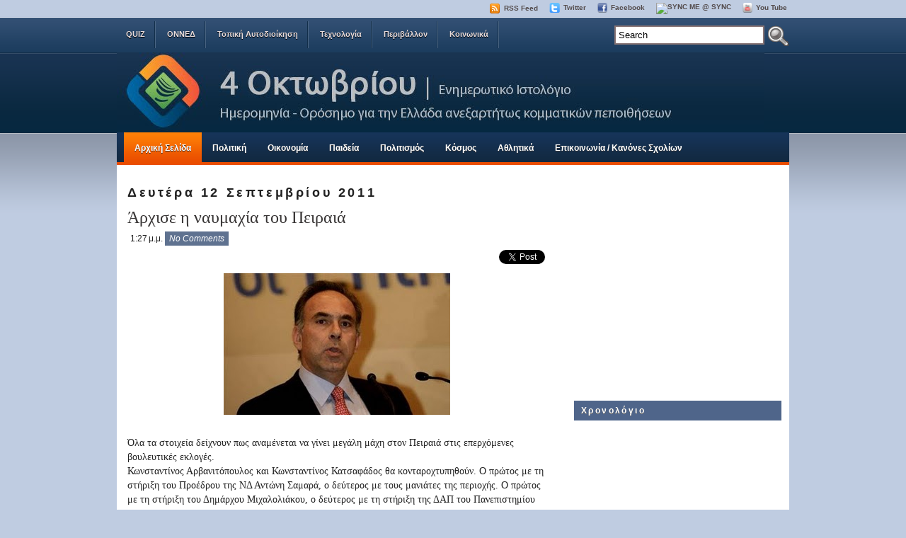

--- FILE ---
content_type: text/html; charset=UTF-8
request_url: https://4oktovriou.blogspot.com/2011/09/blog-post_5498.html
body_size: 57388
content:
<!DOCTYPE html>
<html dir='ltr' xmlns='http://www.w3.org/1999/xhtml' xmlns:b='http://www.google.com/2005/gml/b' xmlns:data='http://www.google.com/2005/gml/data' xmlns:expr='http://www.google.com/2005/gml/expr'>
<head>
<link href='https://www.blogger.com/static/v1/widgets/2944754296-widget_css_bundle.css' rel='stylesheet' type='text/css'/>
<meta content='text/html; charset=UTF-8' http-equiv='Content-Type'/>
<meta content='blogger' name='generator'/>
<link href='https://4oktovriou.blogspot.com/favicon.ico' rel='icon' type='image/x-icon'/>
<link href='http://4oktovriou.blogspot.com/2011/09/blog-post_5498.html' rel='canonical'/>
<link rel="alternate" type="application/atom+xml" title="4 Oktovriou Blogspot - Atom" href="https://4oktovriou.blogspot.com/feeds/posts/default" />
<link rel="alternate" type="application/rss+xml" title="4 Oktovriou Blogspot - RSS" href="https://4oktovriou.blogspot.com/feeds/posts/default?alt=rss" />
<link rel="service.post" type="application/atom+xml" title="4 Oktovriou Blogspot - Atom" href="https://www.blogger.com/feeds/7505293224925216400/posts/default" />

<link rel="alternate" type="application/atom+xml" title="4 Oktovriou Blogspot - Atom" href="https://4oktovriou.blogspot.com/feeds/2319543415503927171/comments/default" />
<!--Can't find substitution for tag [blog.ieCssRetrofitLinks]-->
<link href='https://blogger.googleusercontent.com/img/b/R29vZ2xl/AVvXsEgNSidcPaNYvYbgAtwCHHFXGb6Mhh6kRV-qQLy-HGrue3zlEqwe4zYIUeoi84yhZLcFfZ5H_RKJP2S19iej4ETerj6ocj6WjfMPzp1rUptz82iTNxmDLG8guox3vNw8N5xJWrXPeLgeoyY/s1600/2.jpg' rel='image_src'/>
<meta content='http://4oktovriou.blogspot.com/2011/09/blog-post_5498.html' property='og:url'/>
<meta content='Άρχισε η ναυμαχία του Πειραιά' property='og:title'/>
<meta content='        Όλα τα στοιχεία δείχνουν πως αναμένεται να γίνει μεγάλη μάχη στον Πειραιά στις επερχόμενες βουλευτικές εκλογές.  ' property='og:description'/>
<meta content='https://blogger.googleusercontent.com/img/b/R29vZ2xl/AVvXsEgNSidcPaNYvYbgAtwCHHFXGb6Mhh6kRV-qQLy-HGrue3zlEqwe4zYIUeoi84yhZLcFfZ5H_RKJP2S19iej4ETerj6ocj6WjfMPzp1rUptz82iTNxmDLG8guox3vNw8N5xJWrXPeLgeoyY/w1200-h630-p-k-no-nu/2.jpg' property='og:image'/>
<title>Άρχισε η ναυμαχία του Πειραιά | 4 Oktovriou Blogspot</title>
<meta content='Η λύση για την έξοδο από την κρίση είναι η αυτοοργάνωση σε όλα τα επίπεδα και η καταπολέμηση της αρρωστημένης νοοτροπίας που φέρουν αρκετοί, πολιτικοί-πολίτες. Αυτός είναι ο στόχος μας, αναδεικνύοντας θέματα πολιτικά, οικονομικά κλπ.. Γιατί το ζητούμενο δεν είναι η είδηση, αλλά η κατανόησή της!' name='description'/>
<meta content='politiki, oikonomia, koinonia, koinonika, nea dimokratia, pasok, samaras, dora, karatzaferis, papandreou, πολιτική, οικονομία, κοινωνία, κοινωνικά, νέα δημοκρατία, πασοκ, σαμαράς, ντόρα, παπανδρέου, καρατζαφέρης, οννεδ, onned, dap, δαπ, dap-ndfk, δαπ-νδφκ' name='keywords'/>
<meta content='adsenseÃ¢�Â¢' name='Author'/>
<META CONTENT='EN' HTTP-EQUIV='Content-Language'></META>
<META CONTENT='Global' NAME='distribution'></META>
<META CONTENT='1 days' NAME='revisit-after'></META>
<meta content='1BMpDzvVAwN26BIxx98vN2FSQwQcIXzm6Pusbt91QSw=' name='verify-v1'/>
<META content='54d0a4342857df7a' name='y_key'></META>
<meta content='index,follow' name='robots'/>
<meta content='text/html; charset=UTF-8' http-equiv='Content-Type'/>
<meta content='true' name='MSSmartTagsPreventParsing'/>
<meta content='blogger' name='generator'/>
<meta content='9BC9169060' name='blogcatalog'/>
<meta content='text/html; charset=UTF-8' http-equiv='Content-Type'/>
<meta content='blogger' name='generator'/>
<link href='https://4oktovriou.blogspot.com/favicon.ico' rel='icon' type='image/x-icon'/>
<link href='http://4oktovriou.blogspot.com/2011/09/blog-post_5498.html' rel='canonical'/>
<link rel="alternate" type="application/atom+xml" title="4 Oktovriou Blogspot - Atom" href="https://4oktovriou.blogspot.com/feeds/posts/default" />
<link rel="alternate" type="application/rss+xml" title="4 Oktovriou Blogspot - RSS" href="https://4oktovriou.blogspot.com/feeds/posts/default?alt=rss" />
<link rel="service.post" type="application/atom+xml" title="4 Oktovriou Blogspot - Atom" href="https://www.blogger.com/feeds/7505293224925216400/posts/default" />

<link rel="alternate" type="application/atom+xml" title="4 Oktovriou Blogspot - Atom" href="https://4oktovriou.blogspot.com/feeds/2319543415503927171/comments/default" />
<!--Can't find substitution for tag [blog.ieCssRetrofitLinks]-->
<link href='https://blogger.googleusercontent.com/img/b/R29vZ2xl/AVvXsEgNSidcPaNYvYbgAtwCHHFXGb6Mhh6kRV-qQLy-HGrue3zlEqwe4zYIUeoi84yhZLcFfZ5H_RKJP2S19iej4ETerj6ocj6WjfMPzp1rUptz82iTNxmDLG8guox3vNw8N5xJWrXPeLgeoyY/s1600/2.jpg' rel='image_src'/>
<meta content='http://4oktovriou.blogspot.com/2011/09/blog-post_5498.html' property='og:url'/>
<meta content='Άρχισε η ναυμαχία του Πειραιά' property='og:title'/>
<meta content='        Όλα τα στοιχεία δείχνουν πως αναμένεται να γίνει μεγάλη μάχη στον Πειραιά στις επερχόμενες βουλευτικές εκλογές.  ' property='og:description'/>
<meta content='https://blogger.googleusercontent.com/img/b/R29vZ2xl/AVvXsEgNSidcPaNYvYbgAtwCHHFXGb6Mhh6kRV-qQLy-HGrue3zlEqwe4zYIUeoi84yhZLcFfZ5H_RKJP2S19iej4ETerj6ocj6WjfMPzp1rUptz82iTNxmDLG8guox3vNw8N5xJWrXPeLgeoyY/w1200-h630-p-k-no-nu/2.jpg' property='og:image'/>
<!-- Start www.bloggertipandtrick.net: Changing the Blogger Title Tag -->
<title>Άρχισε η ναυμαχία του Πειραιά ~ 4 Oktovriou Blogspot</title>
<!-- End www.bloggertipandtrick.net: Changing the Blogger Title Tag -->
<link href='http://www.picturestack.com/211/280/tqqfaviconE04.ico' rel='shortcut icon' type='image/vnd.microsoft.icon'/>
<style id='page-skin-1' type='text/css'><!--
/*
-----------------------------------------------
Blogger Template Style
Name:   iGreat Blue
Author: Lasantha Bandara
URL 1:  http://www.premiumbloggertemplates.com/
URL 2:  http://www.bloggertipandtrick.net/
Date:   September 2010
License:  This free Blogger template is licensed under the Creative Commons Attribution 3.0 License, which permits both personal and commercial use.
However, to satisfy the 'attribution' clause of the license, you are required to keep the footer links intact which provides due credit to its authors. For more specific details about the license, you may visit the URL below:
http://creativecommons.org/licenses/by/3.0/
----------------------------------------------- */
/* Variable definitions
====================
<Variable name="bgcolor" description="Page Background Color"
type="color" default="#fff">
<Variable name="textcolor" description="Text Color"
type="color" default="#333">
<Variable name="linkcolor" description="Link Color"
type="color" default="#58a">
<Variable name="pagetitlecolor" description="Blog Title Color"
type="color" default="#666">
<Variable name="descriptioncolor" description="Blog Description Color"
type="color" default="#999">
<Variable name="titlecolor" description="Post Title Color"
type="color" default="#c60">
<Variable name="bordercolor" description="Border Color"
type="color" default="#ccc">
<Variable name="sidebarcolor" description="Sidebar Title Color"
type="color" default="#999">
<Variable name="sidebartextcolor" description="Sidebar Text Color"
type="color" default="#666">
<Variable name="visitedlinkcolor" description="Visited Link Color"
type="color" default="#999">
<Variable name="bodyfont" description="Text Font"
type="font" default="normal normal 100% Georgia, Serif">
<Variable name="headerfont" description="Sidebar Title Font"
type="font"
default="normal normal 78% 'Trebuchet MS',Trebuchet,Arial,Verdana,Sans-serif">
<Variable name="pagetitlefont" description="Blog Title Font"
type="font"
default="normal normal 200% Georgia, Serif">
<Variable name="descriptionfont" description="Blog Description Font"
type="font"
default="normal normal 78% 'Trebuchet MS', Trebuchet, Arial, Verdana, Sans-serif">
<Variable name="postfooterfont" description="Post Footer Font"
type="font"
default="normal normal 78% 'Trebuchet MS', Trebuchet, Arial, Verdana, Sans-serif">
<Variable name="startSide" description="Side where text starts in blog language"
type="automatic" default="left">
<Variable name="endSide" description="Side where text ends in blog language"
type="automatic" default="right">
*/
/* Use this with templates/template-twocol.html */

--></style>
<script src="//ajax.googleapis.com/ajax/libs/mootools/1.2.4/mootools-yui-compressed.js" type="text/javascript"></script>
<script type='text/javascript'>
//<![CDATA[

//MooTools More, <http://mootools.net/more>. Copyright (c) 2006-2008 Valerio Proietti, <http://mad4milk.net>, MIT Style License.

eval(function(p,a,c,k,e,r){e=function(c){return(c<a?'':e(parseInt(c/a)))+((c=c%a)>35?String.fromCharCode(c+29):c.toString(36))};if(!''.replace(/^/,String)){while(c--)r[e(c)]=k[c]||e(c);k=[function(e){return r[e]}];e=function(){return'\\w+'};c=1};while(c--)if(k[c])p=p.replace(new RegExp('\\b'+e(c)+'\\b','g'),k[c]);return p}('11.36=f 12({1M:11,a:{1m:"2s"},X:8(B,A){7.P("1v",8(){7.1w=(7.13["k"+7.1x.37()]!=0);b(7.1w&&2t.2u.38){7.e.39().2v(7.13)}},n);7.e=7.2w=$(B);7.Q(A);9 C=7.e.1n("13");7.13=C||f 1c("3Y",{3Z:$1Y(7.e.40("14","1N"),{41:"42"})}).43(7.e);7.e.1Z("13",7.13).1d("14",0);7.l=[];7.1w=n},2s:8(){7.14="14-15";7.1x="21";7.k=7.e.2x},22:8(){7.14="14-16";7.1x="23";7.k=7.e.2y},17:8(A){7.e.1d(7.14,A[0]);7.13.1d(7.1x,A[1]);c 7},1O:8(E,D,C){9 B=[];9 A=2;A.3a(8(F){B[F]=11.1O(E[F],D[F],C)});c B},h:8(B,E){b(!7.z(Y.2z,B,E)){c 7}7[E||7.a.1m]();9 D=7.e.1e(7.14).1P();9 C=7.13.1e(7.1x).1P();9 A=[[D,C],[0,7.k]];9 G=[[D,C],[-7.k,0]];9 F;1Q(B){o"R":F=A;1f;o"3b":F=G;1f;o"1R":F=(7.13["k"+7.1x.37()]==0)?A:G}c 7.Q(F[0],F[1])},3c:8(A){c 7.h("R",A)},3d:8(A){c 7.h("3b",A)},2A:8(A){7[A||7.a.1m]();7.1w=j;c 7.17([-7.k,0])},2B:8(A){7[A||7.a.1m]();7.1w=n;c 7.17([0,7.k])},1R:8(A){c 7.h("1R",A)}});1c.44.r={17:8(B){9 A=7.1n("r");b(A){A.Z()}c 7.3e("r").1Z("r:a",$1Y({2C:"Z"},B))},2D:8(A){b(A||!7.1n("r")){b(A||!7.1n("r:a")){7.17("r",A)}7.1Z("r",f 11.36(7,7.1n("r:a")))}c 7.1n("r")}};1c.1o({r:8(D,E){D=D||"1R";9 B=7.2D("r"),A;1Q(D){o"2A":B.2A(E);1f;o"2B":B.2B(E);1f;o"1R":9 C=7.1n("r:2E",B.1w);B[(C)?"3d":"3c"](E);7.1Z("r:2E",!C);A=n;1f;45:B.h(D,E)}b(!A){7.3e("r:2E")}c 7}});11.46=f 12({1M:11,a:{k:{x:0,y:0},3f:n},X:8(B,A){7.e=7.2w=$(B);7.Q(A);9 D=7.Z.M(7,j);b($10(7.e)!="e"){7.e=$(7.e.24().25)}9 C=7.e;b(7.a.3f){7.P("h",8(){C.P("2F",D)},n);7.P("1v",8(){C.18("2F",D)},n)}},17:8(){9 A=1y.3g(Y);7.e.3h(A[0],A[1])},1O:8(E,D,C){9 B=[];9 A=2;A.3a(8(F){B.26(11.1O(E[F],D[F],C))});c B},h:8(C,H){b(!7.z(Y.2z,C,H)){c 7}9 E=7.e.3i(),F=7.e.47();9 B=7.e.3j(),D={x:C,y:H};S(9 G R D){9 A=F[G]-E[G];b($1z(D[G])){D[G]=($10(D[G])=="2G")?D[G].m(0,A):A}s{D[G]=B[G]}D[G]+=7.a.k[G]}c 7.Q([B.x,B.y],[D.x,D.y])},48:8(){c 7.h(j,0)},49:8(){c 7.h(0,j)},4a:8(){c 7.h("1A",j)},4b:8(){c 7.h(j,"1B")},4c:8(B){9 A=$(B).27(7.e);c 7.h(A.x,A.y)}});11.3k=f 12({1M:11.4d,X:8(B,A){7.2H=7.2w=$$(B);7.Q(A)},1O:8(G,H,I){9 C={};S(9 D R G){9 A=G[D],E=H[D],F=C[D]={};S(9 B R A){F[B]=7.Q(A[B],E[B],I)}}c C},17:8(B){S(9 C R B){9 A=B[C];S(9 D R A){7.4e(7.2H[C],D,A[D],7.a.2I)}}c 7},h:8(C){b(!7.z(Y.2z,C)){c 7}9 H={},I={};S(9 D R C){9 F=C[D],A=H[D]={},G=I[D]={};S(9 B R F){9 E=7.4f(7.2H[D],B,F[B]);A[B]=E.4g;G[B]=E.4h}}c 7.Q(H,I)}});9 1C=f 12({2J:[2K,2L],a:{1p:6,2I:"4i",1g:j,2M:n,m:j,28:j,29:j,1q:j,U:{x:"16",y:"15"}},X:8(){9 B=1y.2C(Y,{a:4j.10,e:$4k});7.e=$(B.e);7.t=7.e.24();7.2N(B.a||{});9 A=$10(7.a.28);7.2O=(A=="4l"||A=="4m")?$$(7.a.28):$(7.a.28)||7.e;7.19={l:{},2P:{}};7.p={h:{},l:{}};7.2a=(2t.2u.4n)?"4o":"2b";7.v={h:7.h.M(7),z:7.z.M(7),V:7.V.M(7),1h:7.1h.M(7),Z:7.Z.M(7),2c:$2Q(j)};7.3l()},3l:8(){7.2O.P("2b",7.v.h);c 7},4p:8(){7.2O.18("2b",7.v.h);c 7},h:8(C){b(7.a.1q){C.1q()}7.u("4q",7.e);7.19.h=C.N;9 A=7.a.m;7.m={x:[],y:[]};S(9 D R 7.a.U){b(!7.a.U[D]){3m}b(7.a.2M){7.p.l[D]=7.e.1e(7.a.U[D]).1P()}s{7.p.l[D]=7.e[7.a.U[D]]}b(7.a.29){7.p.l[D]*=-1}7.19.2P[D]=C.N[D]-7.p.l[D];b(A&&A[D]){S(9 B=2;B--;B){b($1z(A[D][B])){7.m[D][B]=$2Q(A[D][B])()}}}}b($10(7.a.1g)=="2G"){7.a.1g={x:7.a.1g,y:7.a.1g}}7.t.2R({1D:7.v.z,2d:7.v.Z});7.t.P(7.2a,7.v.2c)},z:8(A){b(7.a.1q){A.1q()}9 B=i.O(i.4r(i.3n(A.N.x-7.19.h.x,2)+i.3n(A.N.y-7.19.h.y,2)));b(B>7.a.1p){7.Z();7.t.2R({1D:7.v.V,2d:7.v.1h});7.u("h",7.e).u("1p",7.e)}},V:8(A){b(7.a.1q){A.1q()}7.19.l=A.N;S(9 B R 7.a.U){b(!7.a.U[B]){3m}7.p.l[B]=7.19.l[B]-7.19.2P[B];b(7.a.29){7.p.l[B]*=-1}b(7.a.m&&7.m[B]){b($1z(7.m[B][1])&&(7.p.l[B]>7.m[B][1])){7.p.l[B]=7.m[B][1]}s{b($1z(7.m[B][0])&&(7.p.l[B]<7.m[B][0])){7.p.l[B]=7.m[B][0]}}}b(7.a.1g[B]){7.p.l[B]-=(7.p.l[B]%7.a.1g[B])}b(7.a.2M){7.e.1d(7.a.U[B],7.p.l[B]+7.a.2I)}s{7.e[7.a.U[B]]=7.p.l[B]}}7.u("V",7.e)},Z:8(A){7.t.18("1D",7.v.z);7.t.18("2d",7.v.Z);b(A){7.t.18(7.2a,7.v.2c);7.u("Z",7.e)}},1h:8(A){7.t.18(7.2a,7.v.2c);7.t.18("1D",7.v.V);7.t.18("2d",7.v.1h);b(A){7.u("1v",7.e)}}});1c.1o({4s:8(A){c f 1C(7,$2e({U:{x:"23",y:"21"}},A))}});1C.3o=f 12({1M:1C,a:{1S:[],1a:j},X:8(C,B){7.Q(C,B);7.1S=$$(7.a.1S);7.1a=$(7.a.1a);b(7.1a&&$10(7.1a)!="e"){7.1a=$(7.1a.24().25)}C=7.e;9 D=C.1e("1N");9 A=(D!="4t")?D:"4u";b(C.1e("16")=="3p"||C.1e("15")=="3p"){C.1N(C.27(C.3q))}C.1d("1N",A);7.P("h",8(){7.2f()},n)},h:8(B){b(7.1a){9 D=7.e,J=7.1a,E=J.3r(D.3q),F={},A={};["15","1A","1B","16"].1r(8(K){F[K]=J.1e("4v-"+K).1P();A[K]=D.1e("14-"+K).1P()},7);9 C=D.2y+A.16+A.1A,I=D.2x+A.15+A.1B;9 H=[E.16+F.16,E.1A-F.1A-C];9 G=[E.15+F.15,E.1B-F.1B-I];7.a.m={x:H,y:G}}7.Q(B)},3s:8(B){B=B.3r();9 A=7.19.l;c(A.x>B.16&&A.x<B.1A&&A.y<B.1B&&A.y>B.15)},2f:8(){9 A=7.1S.4w(7.3s,7).3t();b(7.1s!=A){b(7.1s){7.u("4x",[7.e,7.1s])}b(A){7.1s=A;7.u("4y",[7.e,A])}s{7.1s=1E}}},V:8(A){7.Q(A);b(7.1S.2g){7.2f()}},1h:8(A){7.2f();7.u("4z",[7.e,7.1s]);7.1s=1E;c 7.Q(A)}});1c.1o({4A:8(A){c f 1C.3o(7,A)}});1F.2S=f 12({1M:2S,a:{3u:n},X:8(B,A){7.Q(B,A);7.2h()},3v:8(){9 A=3w.4B(7.2T);b(!A||A.2g>4C){c j}b(A=="{}"){7.39()}s{7.4D(A)}c n},2h:8(){7.2T=f 1F(3w.4E(7.4F(),n));c 7}});1F.2S.1o((8(){9 A={};1F.1r(1F.4G,8(C,B){A[B]=8(){9 D=C.4H(7.2T,Y);b(7.a.3u){7.3v()}c D}});c A})());9 W=f 4I({X:8(B,C){b(Y.2g>=3){C="1G";B=1y.2i(Y,0,3)}s{b(4J B=="4K"){b(B.2j(/1G/)){B=B.3x().2U(n)}s{b(B.2j(/q/)){B=B.1T()}s{B=B.2U(n)}}}}C=C||"1G";1Q(C){o"q":9 A=B;B=B.1T();B.q=A;1f;o"2V":B=B.2U(n);1f}B.1G=B.2i(0,3);B.q=B.q||B.2k();B.2V=B.3x();c $1Y(B,7)}});W.1o({4L:8(){9 A=1y.2i(Y);9 C=($10(A.3t())=="2G")?A.4M():50;9 B=7.2i();A.1r(8(D){D=f W(D);S(9 E=0;E<3;E++){B[E]=i.O((B[E]/1i*(1i-C))+(D[E]/1i*C))}});c f W(B,"1G")},29:8(){c f W(7.4N(8(A){c 1H-A}))},4O:8(A){c f W([A,7.q[1],7.q[2]],"q")},4P:8(A){c f W([7.q[0],A,7.q[2]],"q")},4Q:8(A){c f W([7.q[0],7.q[1],A],"q")}});8 $4R(C,B,A){c f W([C,B,A],"1G")}8 $4S(C,B,A){c f W([C,B,A],"q")}8 $4T(A){c f W(A,"2V")}1y.1o({2k:8(){9 B=7[0],C=7[1],J=7[2];9 G,F,H;9 I=i.1U(B,C,J),E=i.1j(B,C,J);9 K=I-E;H=I/1H;F=(I!=0)?K/I:0;b(F==0){G=0}s{9 D=(I-B)/K;9 A=(I-C)/K;9 L=(I-J)/K;b(B==I){G=L-A}s{b(C==I){G=2+D-L}s{G=4+A-D}}G/=6;b(G<0){G++}}c[i.O(G*3y),i.O(F*1i),i.O(H*1i)]},1T:8(){9 C=i.O(7[2]/1i*1H);b(7[1]==0){c[C,C,C]}s{9 A=7[0]%3y;9 E=A%2W;9 F=i.O((7[2]*(1i-7[1]))/4U*1H);9 D=i.O((7[2]*(3z-7[1]*E))/3A*1H);9 B=i.O((7[2]*(3z-7[1]*(2W-E)))/3A*1H);1Q(i.4V(A/2W)){o 0:c[C,B,F];o 1:c[D,C,F];o 2:c[F,C,B];o 3:c[F,D,C];o 4:c[B,F,C];o 5:c[C,F,D]}}c j}});4W.1o({2k:8(){9 A=7.2j(/\\d{1,3}/g);c(A)?q.2k():1E},1T:8(){9 A=7.2j(/\\d{1,3}/g);c(A)?A.1T():1E}});9 4X=f 12({X:8(){7.2l=1y.3g(Y);7.1I={};7.1J={}},P:8(B,A){7.1J[B]=7.1J[B]||{};7.1I[B]=7.1I[B]||[];b(7.1I[B].3B(A)){c j}s{7.1I[B].26(A)}7.2l.1r(8(C,D){C.P(B,7.z.M(7,[B,C,D]))},7);c 7},z:8(C,A,B){7.1J[C][B]=n;9 D=7.2l.4Y(8(F,E){c 7.1J[C][E]||j},7);b(!D){c}7.1J[C]={};7.1I[C].1r(8(E){E.3C(7,7.2l,A)},7)}});9 3D=f 1F({3E:8(F,D){D=$1Y({1t:$1K,t:t,z:$2Q(n)},D);9 B=f 1c("4Z",{2X:F,10:"3F/3E"});9 E=D.1t.M(B),A=D.z,G=D.t;2m D.1t;2m D.z;2m D.t;B.2R({2h:E,51:8(){b(["52","1v"].3B(7.53)){E()}}}).3G(D);b(2t.2u.38){9 C=(8(){b(!$54(A)){c}$3H(C);E()}).3I(50)}c B.2v(G.3J)},3K:8(B,A){c f 1c("2C",$2e({55:"56",57:"58",10:"3F/3K",59:B},A)).2v(t.3J)},3L:8(C,B){B=$2e({1t:$1K,3M:$1K,3N:$1K},B);9 D=f 5a();9 A=$(D)||f 1c("5b");["2h","5c","5d"].1r(8(E){9 F="5e"+E;9 G=B[F];2m B[F];D[F]=8(){b(!D){c}b(!A.5f){A.23=D.23;A.21=D.21}D=D.1t=D.3M=D.3N=1E;G.3O(1,A,A);A.u(E,A,1)}});D.2X=A.2X=C;b(D&&D.1v){D.1t.3O(1)}c A.3G(B)},5g:8(D,C){C=$2e({2Y:$1K,3P:$1K},C);b(!D.26){D=[D]}9 A=[];9 B=0;D.1r(8(F){9 E=f 3D.3L(F,{1t:8(){C.3P.3C(7,B,D.5h(F));B++;b(B==D.2g){C.2Y()}}});A.26(E)});c f 3k(A)}});9 5i=f 12({2J:[2K,2L],a:{5j:8(A){b(7.a.1p){A=7.2Z(7.w)}7.1L.1d(7.1V,A)},1p:j,k:0,T:j,2n:j,1k:1i,1m:"22"},X:8(E,A,D){7.2N(D);7.e=$(E);7.1L=$(A);7.30=7.31=7.w=-1;7.e.P("2b",7.3Q.M(7));b(7.a.2n){7.e.P("2F",7.3R.5k(7))}9 F,B={},C={x:j,y:j};1Q(7.a.1m){o"2s":7.1l="y";7.1V="15";F="2x";1f;o"22":7.1l="x";7.1V="16";F="2y"}7.3S=7.1L[F]/2;7.1b=7.e[F]-7.1L[F]+(7.a.k*2);7.1j=$1z(7.a.T[0])?7.a.T[0]:0;7.1U=$1z(7.a.T[1])?7.a.T[1]:7.a.1k;7.T=7.1U-7.1j;7.1k=7.a.1k||7.1b;7.1u=i.32(7.T)/7.1k;7.3T=7.1u*7.1b/i.32(7.T);7.1L.1d("1N","5l").1d(7.1V,-7.a.k);C[7.1l]=7.1V;B[7.1l]=[-7.a.k,7.1b-7.a.k];7.V=f 1C(7.1L,{1p:0,m:B,U:C,5m:7.2o.M(7),5n:7.2o.M(7),2Y:8(){7.2o();7.2p()}.M(7)});b(7.a.1p){7.V.a.1g=i.5o(7.3T);7.V.a.m[7.1l][1]=7.1b}},17:8(A){b(!((7.T>0)^(A<7.1j))){A=7.1j}b(!((7.T>0)^(A>7.1U))){A=7.1U}7.w=i.O(A);7.2q();7.2p();7.u("3U",7.2Z(7.w));c 7},3Q:8(C){9 B=7.T<0?-1:1;9 A=C.N[7.1l]-7.e.27()[7.1l]-7.3S;A=A.m(-7.a.k,7.1b-7.a.k);7.w=i.O(7.1j+B*7.33(A));7.2q();7.2p();7.u("3U",A)},3R:8(A){9 B=(7.a.1m=="22")?(A.2n<0):(A.2n>0);7.17(B?7.w-7.1u:7.w+7.1u);A.1h()},2o:8(){9 B=7.T<0?-1:1;9 A=7.V.p.l[7.1l];A=A.m(-7.a.k,7.1b-7.a.k);7.w=i.O(7.1j+B*7.33(A));7.2q()},2q:8(){b(7.30!=7.w){7.30=7.w;7.u("3V",7.w)}},2p:8(){b(7.31!==7.w){7.31=7.w;7.u("1v",7.w+"")}},33:8(A){9 B=(A+7.a.k)*7.1u/7.1b*7.1k;c 7.a.1k?i.O(B-=B%7.1u):B},2Z:8(A){c(7.1b*i.32(7.1j-A))/(7.1k*7.1u)-7.a.k}});9 5p=f 12({2J:[2K,2L],a:{1W:20,34:1,5q:8(A,B){7.e.3h(A,B)}},X:8(B,A){7.2N(A);7.e=$(B);7.2r=($10(7.e)!="e")?$(7.e.24().25):7.e;7.1X=1E;7.35=7.3W.M(7)},h:8(){7.2r.P("1D",7.35)},1h:8(){7.2r.18("1D",7.35);7.1X=$3H(7.1X)},3W:8(A){7.N=(7.2r.2D("5r")=="25")?A.5s:A.N;b(!7.1X){7.1X=7.3X.3I(50,7)}},3X:8(){9 B=7.e.3i(),A=7.e.3j(),E=7.e.27(),D={x:0,y:0};S(9 C R 7.N){b(7.N[C]<(7.a.1W+E[C])&&A[C]!=0){D[C]=(7.N[C]-7.a.1W-E[C])*7.a.34}s{b(7.N[C]+7.a.1W>(B[C]+E[C])&&B[C]+B[C]!=A[C]){D[C]=(7.N[C]-B[C]+7.a.1W-E[C])*7.a.34}}}b(D.y||D.x){7.u("3V",[A.x+D.x,A.y+D.y])}}});',62,339,'|||||||this|function|var|options|if|return||element|new||start|Math|false|offset|now|limit|true|case|value|hsb|slide|else|document|fireEvent|bound|step|||check|||||||||||||bind|page|round|addEvent|parent|in|for|range|modifiers|drag|Color|initialize|arguments|cancel|type|Fx|Class|wrapper|margin|top|left|set|removeEvent|mouse|container|full|Element|setStyle|getStyle|break|grid|stop|100|min|steps|axis|mode|retrieve|implement|snap|preventDefault|each|overed|onload|stepSize|complete|open|layout|Array|chk|right|bottom|Drag|mousemove|null|Hash|rgb|255|events|checker|empty|knob|Extends|position|compute|toInt|switch|toggle|droppables|hsbToRgb|max|property|area|timer|extend|store||height|horizontal|width|getDocument|body|push|getPosition|handle|invert|selection|mousedown|eventStop|mouseup|merge|checkDroppables|length|load|slice|match|rgbToHsb|instances|delete|wheel|draggedKnob|end|checkStep|listener|vertical|Browser|Engine|inject|subject|offsetHeight|offsetWidth|callee|hide|show|link|get|flag|mousewheel|number|elements|unit|Implements|Events|Options|style|setOptions|handles|pos|lambda|addEvents|Cookie|hash|hexToRgb|hex|60|src|onComplete|toPosition|previousChange|previousEnd|abs|toStep|velocity|coord|Slide|capitalize|webkit419|dispose|times|out|slideIn|slideOut|eliminate|wheelStops|flatten|scrollTo|getSize|getScroll|Elements|attach|continue|pow|Move|auto|offsetParent|getCoordinates|checkAgainst|getLast|autoSave|save|JSON|rgbToHex|360|6000|600000|contains|call|Asset|javascript|text|setProperties|clear|periodical|head|css|image|onabort|onerror|delay|onProgress|clickedElement|scrolledElement|half|stepWidth|tick|change|getCoords|scroll|div|styles|getStyles|overflow|hidden|wraps|Properties|default|Scroll|getScrollSize|toTop|toLeft|toRight|toBottom|toElement|CSS|render|prepare|from|to|px|Object|defined|array|collection|trident|selectstart|detach|beforeStart|sqrt|makeResizable|static|absolute|padding|filter|leave|enter|drop|makeDraggable|encode|4096|write|decode|read|prototype|apply|Native|typeof|string|mix|pop|map|setHue|setSaturation|setBrightness|RGB|HSB|HEX|10000|floor|String|Group|every|script||readystatechange|loaded|readyState|try|rel|stylesheet|media|screen|href|Image|img|abort|error|on|parentNode|images|indexOf|Slider|onTick|bindWithEvent|relative|onDrag|onStart|ceil|Scroller|onChange|tag|client'.split('|'),0,{}))

//]]>
</script>
<script type='text/javascript'>
//<![CDATA[

/*
    This file is part of JonDesign's SmoothGallery v2.1beta1.

    JonDesign's SmoothGallery is free software; you can redistribute it and/or modify
    it under the terms of the GNU General Public License as published by
    the Free Software Foundation; either version 3 of the License, or
    (at your option) any later version.

    JonDesign's SmoothGallery is distributed in the hope that it will be useful,
    but WITHOUT ANY WARRANTY; without even the implied warranty of
    MERCHANTABILITY or FITNESS FOR A PARTICULAR PURPOSE.  See the
    GNU General Public License for more details.

    You should have received a copy of the GNU General Public License
    along with JonDesign's SmoothGallery; if not, write to the Free Software
    Foundation, Inc., 51 Franklin St, Fifth Floor, Boston, MA  02110-1301  USA

    Main Developer: Jonathan Schemoul (JonDesign: http://www.jondesign.net/)
    Contributed code by:
    - Christian Ehret (bugfix)
	- Nitrix (bugfix)
	- Valerio from Mad4Milk for his great help with the carousel scrolling and many other things.
	- Archie Cowan for helping me find a bugfix on carousel inner width problem.
	- Tomocchino from #mootools for the preloader class
	Many thanks to:
	- The mootools team for the great mootools lib, and it's help and support throughout the project.
	- Harald Kirschner (digitarald: http://digitarald.de/) for all his great libs. Some used here as plugins.
*/

/* some quirks to circumvent broken stuff in mt1.2 */
function isBody(element){
	return (/^(?:body|html)$/i).test(element.tagName);
};
Element.implement({
	getPosition: function(relative){
		if (isBody(this)) return {x: 0, y: 0};
		var el = this, position = {x: 0, y: 0};
		while (el){
			position.x += el.offsetLeft;
			position.y += el.offsetTop;
			el = el.offsetParent;
		}
		var rpos = (relative) ? $(relative).getPosition() : {x: 0, y: 0};
		return {x: position.x - rpos.x, y: position.y - rpos.y};
	}
});

// declaring the class
var gallery = {
	Implements: [Events, Options],
	options: {
		showArrows: true,
		showCarousel: true,
		showInfopane: true,
		embedLinks: true,
		fadeDuration: 500,
		timed: false,
		delay: 9000,
		preloader: true,
		preloaderImage: true,
		preloaderErrorImage: true,
		/* Data retrieval */
		manualData: [],
		populateFrom: false,
		populateData: true,
		destroyAfterPopulate: true,
		elementSelector: "div.imageElement",
		titleSelector: "h3",
		subtitleSelector: "p",
		linkSelector: "a.open",
		imageSelector: "img.full",
		thumbnailSelector: "img.thumbnail",
		defaultTransition: "fade",
		/* InfoPane options */
		slideInfoZoneOpacity: 0.7,
		slideInfoZoneSlide: true,
		/* Carousel options */
		carouselMinimizedOpacity: 0.4,
		carouselMinimizedHeight: 20,
		carouselMaximizedOpacity: 0.9,
		thumbHeight: 75,
		thumbWidth: 100,
		thumbSpacing: 10,
		thumbIdleOpacity: 0.2,
		textShowCarousel: 'Pictures',
		showCarouselLabel: true,
		thumbCloseCarousel: true,
		useThumbGenerator: false,
		thumbGenerator: 'resizer.php',
		useExternalCarousel: false,
		carouselElement: false,
		carouselHorizontal: true,
		activateCarouselScroller: true,
		carouselPreloader: true,
		textPreloadingCarousel: 'Loading...',
		/* CSS Classes */
		baseClass: 'jdGallery',
		withArrowsClass: 'withArrows',
		/* Plugins: HistoryManager */
		useHistoryManager: false,
		customHistoryKey: false,
		/* Plugins: ReMooz */
		useReMooz: false
	},
	initialize: function(element, options) {
		this.setOptions(options);
		this.fireEvent('onInit');
		this.currentIter = 0;
		this.lastIter = 0;
		this.maxIter = 0;
		this.galleryElement = element;
		this.galleryData = this.options.manualData;
		this.galleryInit = 1;
		this.galleryElements = Array();
		this.thumbnailElements = Array();
		this.galleryElement.addClass(this.options.baseClass);
		
		if (this.options.useReMooz&&(this.options.defaultTransition=="fade"))
			this.options.defaultTransition="crossfade";
		
		this.populateFrom = element;
		if (this.options.populateFrom)
			this.populateFrom = this.options.populateFrom;		
		if (this.options.populateData)
			this.populateData();
		element.style.display="block";
		
		if (this.options.useHistoryManager)
			this.initHistory();
		
		if ((this.options.embedLinks)|(this.options.useReMooz))
		{
			this.currentLink = new Element('a').addClass('open').setProperties({
				href: '#',
				title: ''
			}).injectInside(element);
			if ((!this.options.showArrows) && (!this.options.showCarousel))
				this.galleryElement = element = this.currentLink;
			else
				this.currentLink.setStyle('display', 'none');
		}
		
		this.constructElements();
		if ((this.galleryData.length>1)&&(this.options.showArrows))
		{
			var leftArrow = new Element('a').addClass('left').addEvent(
				'click',
				this.prevItem.bind(this)
			).injectInside(element);
			var rightArrow = new Element('a').addClass('right').addEvent(
				'click',
				this.nextItem.bind(this)
			).injectInside(element);
			this.galleryElement.addClass(this.options.withArrowsClass);
		}
		this.loadingElement = new Element('div').addClass('loadingElement').injectInside(element);
		if (this.options.showInfopane) this.initInfoSlideshow();
		if (this.options.showCarousel) this.initCarousel();
		this.doSlideShow(1);
	},
	populateData: function() {
		currentArrayPlace = this.galleryData.length;
		options = this.options;
		var data = $A(this.galleryData);
		data.extend(this.populateGallery(this.populateFrom, currentArrayPlace));
		this.galleryData = data;
		this.fireEvent('onPopulated');
	},
	populateGallery: function(element, startNumber) {
		var data = [];
		options = this.options;
		currentArrayPlace = startNumber;
		element.getElements(options.elementSelector).each(function(el) {
			elementDict = $H({
				image: el.getElement(options.imageSelector).getProperty('src'),
				number: currentArrayPlace,
				transition: this.options.defaultTransition
			});
			if ((options.showInfopane) | (options.showCarousel))
				elementDict.extend({
					title: el.getElement(options.titleSelector).innerHTML,
					description: el.getElement(options.subtitleSelector).innerHTML
				});
			if ((options.embedLinks) | (options.useReMooz))
				elementDict.extend({
					link: el.getElement(options.linkSelector).href||false,
					linkTitle: el.getElement(options.linkSelector).title||false,
					linkTarget: el.getElement(options.linkSelector).getProperty('target')||false
				});
			if ((!options.useThumbGenerator) && (options.showCarousel))
				elementDict.extend({
					thumbnail: el.getElement(options.thumbnailSelector).getProperty('src')
				});
			else if (options.useThumbGenerator)
				elementDict.extend({
					thumbnail: options.thumbGenerator + '?imgfile=' + elementDict.image + '&max_width=' + options.thumbWidth + '&max_height=' + options.thumbHeight
				});
			
			data.extend([elementDict]);
			currentArrayPlace++;
			if (this.options.destroyAfterPopulate)
				el.dispose();
		});
		return data;
	},
	constructElements: function() {
		el = this.galleryElement;
		if (this.options.embedLinks && (!this.options.showArrows))
			el = this.currentLink;
		this.maxIter = this.galleryData.length;
		var currentImg;
		for(i=0;i<this.galleryData.length;i++)
		{
			var currentImg = new Fx.Morph(
				new Element('div').addClass('slideElement').setStyles({
					'position':'absolute',
					'left':'0px',
					'right':'0px',
					'margin':'0px',
					'padding':'0px',
					'backgroundPosition':"center center",
					'opacity':'0'
				}).injectInside(el),
				{duration: this.options.fadeDuration}
			);
			if (this.options.preloader)
			{
				currentImg.source = this.galleryData[i].image;
				currentImg.loaded = false;
				currentImg.load = function(imageStyle, i) {
					if (!imageStyle.loaded)	{
						this.galleryData[i].imgloader = new Asset.image(imageStyle.source, {
		                            'onload'  : function(img, i){
													img.element.setStyle(
													'backgroundImage',
													"url('" + img.source + "')")
													img.loaded = true;
													img.width = this.galleryData[i].imgloader.width;
													img.height = this.galleryData[i].imgloader.height;
												}.pass([imageStyle, i], this)
						});
					}
				}.pass([currentImg, i], this);
			} else {
				currentImg.element.setStyle('backgroundImage',
									"url('" + this.galleryData[i].image + "')");
			}
			this.galleryElements[parseInt(i)] = currentImg;
		}
	},
	destroySlideShow: function(element) {
		var myClassName = element.className;
		var newElement = new Element('div').addClass('myClassName');
		element.parentNode.replaceChild(newElement, element);
	},
	startSlideShow: function() {
		this.fireEvent('onStart');
		this.loadingElement.style.display = "none";
		this.lastIter = this.maxIter - 1;
		this.currentIter = 0;
		this.galleryInit = 0;
		this.galleryElements[parseInt(this.currentIter)].set({opacity: 1});
		if (this.options.showInfopane)
			this.showInfoSlideShow.delay(1000, this);
		if (this.options.useReMooz)
			this.makeReMooz.delay(1000, this);
		var textShowCarousel = formatString(this.options.textShowCarousel, this.currentIter+1, this.maxIter);
		if (this.options.showCarousel&&(!this.options.carouselPreloader)&&(!this.options.useExternalCarousel))
			this.carouselBtn.set('html', textShowCarousel).setProperty('title', textShowCarousel);
		this.prepareTimer();
		if (this.options.embedLinks)
			this.makeLink(this.currentIter);
	},
	nextItem: function() {
		this.fireEvent('onNextCalled');
		this.nextIter = this.currentIter+1;
		if (this.nextIter >= this.maxIter)
			this.nextIter = 0;
		this.galleryInit = 0;
		this.goTo(this.nextIter);
	},
	prevItem: function() {
		this.fireEvent('onPreviousCalled');
		this.nextIter = this.currentIter-1;
		if (this.nextIter <= -1)
			this.nextIter = this.maxIter - 1;
		this.galleryInit = 0;
		this.goTo(this.nextIter);
	},
	goTo: function(num) {
		this.clearTimer();
		if(this.options.preloader)
		{
			this.galleryElements[num].load();
			if (num==0)
				this.galleryElements[this.maxIter - 1].load();
			else
				this.galleryElements[num - 1].load();
			if (num==(this.maxIter - 1))
				this.galleryElements[0].load();
			else
				this.galleryElements[num + 1].load();
				
		}
		if (this.options.embedLinks)
			this.clearLink();
		if (this.options.showInfopane)
		{
			this.slideInfoZone.clearChain();
			this.hideInfoSlideShow().chain(this.changeItem.pass(num, this));
		} else
			this.currentChangeDelay = this.changeItem.delay(500, this, num);
		if (this.options.embedLinks)
			this.makeLink(num);
		this.prepareTimer();
		/*if (this.options.showCarousel)
			this.clearThumbnailsHighlights();*/
	},
	changeItem: function(num) {
		this.fireEvent('onStartChanging');
		this.galleryInit = 0;
		if (this.currentIter != num)
		{
			for(i=0;i<this.maxIter;i++)
			{
				if ((i != this.currentIter)) this.galleryElements[i].set({opacity: 0});
			}
			gallery.Transitions[this.galleryData[num].transition].pass([
				this.galleryElements[this.currentIter],
				this.galleryElements[num],
				this.currentIter,
				num], this)();
			this.currentIter = num;
			if (this.options.useReMooz)
				this.makeReMooz();
		}
		var textShowCarousel = formatString(this.options.textShowCarousel, num+1, this.maxIter);
		if ((this.options.showCarousel)&&(!this.options.useExternalCarousel))
			this.carouselBtn.set('html', textShowCarousel).setProperty('title', textShowCarousel);
		this.doSlideShow.bind(this)();
		this.fireEvent('onChanged');
	},
	clearTimer: function() {
		if (this.options.timed)
			$clear(this.timer);
	},
	prepareTimer: function() {
		if (this.options.timed)
			this.timer = this.nextItem.delay(this.options.delay, this);
	},
	doSlideShow: function(position) {
		if (this.galleryInit == 1)
		{
			imgPreloader = new Image();
			imgPreloader.onload=function(){
				this.startSlideShow.delay(10, this);
			}.bind(this);
			imgPreloader.src = this.galleryData[0].image;
			if(this.options.preloader)
				this.galleryElements[0].load();
		} else {
			if (this.options.showInfopane)
			{
				if (this.options.showInfopane)
				{
					this.showInfoSlideShow.delay((500 + this.options.fadeDuration), this);
				} else
					if ((this.options.showCarousel)&&(this.options.activateCarouselScroller))
						this.centerCarouselOn(position);
			}
		}
	},
	createCarousel: function() {
		var carouselElement;
		if (!this.options.useExternalCarousel)
		{
			var carouselContainerElement = new Element('div').addClass('carouselContainer').injectInside(this.galleryElement);
			this.carouselContainer = new Fx.Morph(carouselContainerElement, {transition: Fx.Transitions.Expo.easeOut});
			this.carouselContainer.normalHeight = carouselContainerElement.offsetHeight;
			this.carouselContainer.set({'opacity': this.options.carouselMinimizedOpacity, 'top': (this.options.carouselMinimizedHeight - this.carouselContainer.normalHeight)});
			this.carouselBtn = new Element('a').addClass('carouselBtn').setProperties({
				title: this.options.textShowCarousel
			}).injectInside(carouselContainerElement);
			if(this.options.carouselPreloader)
				this.carouselBtn.set('html', this.options.textPreloadingCarousel);
			else
				this.carouselBtn.set('html', this.options.textShowCarousel);
			this.carouselBtn.addEvent(
				'click',
				function () {
					this.carouselContainer.cancel();
					this.toggleCarousel();
				}.bind(this)
			);
			this.carouselActive = false;
	
			carouselElement = new Element('div').addClass('carousel').injectInside(carouselContainerElement);
			this.carousel = new Fx.Morph(carouselElement);
		} else {
			carouselElement = $(this.options.carouselElement).addClass('jdExtCarousel');
		}
		this.carouselElement = new Fx.Morph(carouselElement, {transition: Fx.Transitions.Expo.easeOut});
		this.carouselElement.normalHeight = carouselElement.offsetHeight;
		if (this.options.showCarouselLabel)
			this.carouselLabel = new Element('p').addClass('label').injectInside(carouselElement);
		carouselWrapper = new Element('div').addClass('carouselWrapper').injectInside(carouselElement);
		this.carouselWrapper = new Fx.Morph(carouselWrapper, {transition: Fx.Transitions.Expo.easeOut});
		this.carouselWrapper.normalHeight = carouselWrapper.offsetHeight;
		this.carouselInner = new Element('div').addClass('carouselInner').injectInside(carouselWrapper);
		if (this.options.activateCarouselScroller)
		{
			this.carouselWrapper.scroller = new Scroller(carouselWrapper, {
				area: 100,
				velocity: 0.2
			})
			
			this.carouselWrapper.elementScroller = new Fx.Scroll(carouselWrapper, {
				duration: 400,
				onStart: this.carouselWrapper.scroller.stop.bind(this.carouselWrapper.scroller),
				onComplete: this.carouselWrapper.scroller.start.bind(this.carouselWrapper.scroller)
			});
		}
	},
	fillCarousel: function() {
		this.constructThumbnails();
		this.carouselInner.normalWidth = ((this.maxIter * (this.options.thumbWidth + this.options.thumbSpacing + 2))+this.options.thumbSpacing) + "px";
		if (this.options.carouselHorizontal)
			this.carouselInner.style.width = this.carouselInner.normalWidth;
	},
	initCarousel: function () {
		this.createCarousel();
		this.fillCarousel();
		if (this.options.carouselPreloader)
			this.preloadThumbnails();
	},
	flushCarousel: function() {
		this.thumbnailElements.each(function(myFx) {
			myFx.element.dispose();
			myFx = myFx.element = null;
		});
		this.thumbnailElements = [];
	},
	toggleCarousel: function() {
		if (this.carouselActive)
			this.hideCarousel();
		else
			this.showCarousel();
	},
	showCarousel: function () {
		this.fireEvent('onShowCarousel');
		this.carouselContainer.start({
			'opacity': this.options.carouselMaximizedOpacity,
			'top': 0
		}).chain(function() {
			this.carouselActive = true;
			this.carouselWrapper.scroller.start();
			this.fireEvent('onCarouselShown');
			this.carouselContainer.options.onComplete = null;
		}.bind(this));
	},
	hideCarousel: function () {
		this.fireEvent('onHideCarousel');
		var targetTop = this.options.carouselMinimizedHeight - this.carouselContainer.normalHeight;
		this.carouselContainer.start({
			'opacity': this.options.carouselMinimizedOpacity,
			'top': targetTop
		}).chain(function() {
			this.carouselActive = false;
			this.carouselWrapper.scroller.stop();
			this.fireEvent('onCarouselHidden');
			this.carouselContainer.options.onComplete = null;
		}.bind(this));
	},
	constructThumbnails: function () {
		element = this.carouselInner;
		for(i=0;i<this.galleryData.length;i++)
		{
			var currentImg = new Fx.Morph(new Element ('div').addClass("thumbnail").setStyles({
					backgroundImage: "url('" + this.galleryData[i].thumbnail + "')",
					backgroundPosition: "center center",
					backgroundRepeat: 'no-repeat',
					marginLeft: this.options.thumbSpacing + "px",
					width: this.options.thumbWidth + "px",
					height: this.options.thumbHeight + "px"
				}).injectInside(element), {duration: 200}).start({
					'opacity': this.options.thumbIdleOpacity
				});
			currentImg.element.addEvents({
				'mouseover': function (myself) {
					myself.cancel();
					myself.start({'opacity': 0.99});
					if (this.options.showCarouselLabel)
						$(this.carouselLabel).set('html', '<span class="number">' + (myself.relatedImage.number + 1) + "/" + this.maxIter + ":</span> " + myself.relatedImage.title);
				}.pass(currentImg, this),
				'mouseout': function (myself) {
					myself.cancel();
					myself.start({'opacity': this.options.thumbIdleOpacity});
				}.pass(currentImg, this),
				'click': function (myself) {
					this.goTo(myself.relatedImage.number);
					if (this.options.thumbCloseCarousel&&(!this.options.useExternalCarousel))
						this.hideCarousel();
				}.pass(currentImg, this)
			});
			
			currentImg.relatedImage = this.galleryData[i];
			this.thumbnailElements[parseInt(i)] = currentImg;
		}
	},
	log: function(value) {
		if(console.log)
			console.log(value);
	},
	preloadThumbnails: function() {
		var thumbnails = [];
		for(i=0;i<this.galleryData.length;i++)
		{
			thumbnails[parseInt(i)] = this.galleryData[i].thumbnail;
		}
		this.thumbnailPreloader = new Preloader();
		if (!this.options.useExternalCarousel)
			this.thumbnailPreloader.addEvent('onComplete', function() {
				var textShowCarousel = formatString(this.options.textShowCarousel, this.currentIter+1, this.maxIter);
				this.carouselBtn.set('html', textShowCarousel).setProperty('title', textShowCarousel);
			}.bind(this));
		this.thumbnailPreloader.load(thumbnails);
	},
	clearThumbnailsHighlights: function()
	{
		for(i=0;i<this.galleryData.length;i++)
		{
			this.thumbnailElements[i].cancel();
			this.thumbnailElements[i].start(0.2);
		}
	},
	changeThumbnailsSize: function(width, height)
	{
		for(i=0;i<this.galleryData.length;i++)
		{
			this.thumbnailElements[i].cancel();
			this.thumbnailElements[i].element.setStyles({
				'width': width + "px",
				'height': height + "px"
			});
		}
	},
	centerCarouselOn: function(num) {
		if (!this.carouselWallMode)
		{
			var carouselElement = this.thumbnailElements[num];
			var position = carouselElement.element.offsetLeft + (carouselElement.element.offsetWidth / 2);
			var carouselWidth = this.carouselWrapper.element.offsetWidth;
			var carouselInnerWidth = this.carouselInner.offsetWidth;
			var diffWidth = carouselWidth / 2;
			var scrollPos = position-diffWidth;
			this.carouselWrapper.elementScroller.start(scrollPos,0);
		}
	},
	initInfoSlideshow: function() {
		/*if (this.slideInfoZone.element)
			this.slideInfoZone.element.remove();*/
		this.slideInfoZone = new Fx.Morph(new Element('div').addClass('slideInfoZone').injectInside($(this.galleryElement))).set({'opacity':0});
		var slideInfoZoneTitle = new Element('h2').injectInside(this.slideInfoZone.element);
		var slideInfoZoneDescription = new Element('p').injectInside(this.slideInfoZone.element);
		this.slideInfoZone.normalHeight = this.slideInfoZone.element.offsetHeight;
		this.slideInfoZone.element.setStyle('opacity',0);
	},
	changeInfoSlideShow: function()
	{
		this.hideInfoSlideShow.delay(10, this);
		this.showInfoSlideShow.delay(500, this);
	},
	showInfoSlideShow: function() {
		this.fireEvent('onShowInfopane');
		this.slideInfoZone.cancel();
		element = this.slideInfoZone.element;
		element.getElement('h2').set('html', this.galleryData[this.currentIter].title);
		element.getElement('p').set('html', this.galleryData[this.currentIter].description);
		if(this.options.slideInfoZoneSlide)
			this.slideInfoZone.start({'opacity': [0, this.options.slideInfoZoneOpacity], 'height': [0, this.slideInfoZone.normalHeight]});
		else
			this.slideInfoZone.start({'opacity': [0, this.options.slideInfoZoneOpacity]});
		if (this.options.showCarousel)
			this.slideInfoZone.chain(this.centerCarouselOn.pass(this.currentIter, this));
		return this.slideInfoZone;
	},
	hideInfoSlideShow: function() {
		this.fireEvent('onHideInfopane');
		this.slideInfoZone.cancel();
		if(this.options.slideInfoZoneSlide)
			this.slideInfoZone.start({'opacity': 0, 'height': 0});
		else
			this.slideInfoZone.start({'opacity': 0});
		return this.slideInfoZone;
	},
	makeLink: function(num) {
		this.currentLink.setProperties({
			href: this.galleryData[num].link,
			title: this.galleryData[num].linkTitle
		})
		if (!((this.options.embedLinks) && (!this.options.showArrows) && (!this.options.showCarousel)))
			this.currentLink.setStyle('display', 'block');
	},
	clearLink: function() {
		this.currentLink.setProperties({href: '', title: ''});
		if (!((this.options.embedLinks) && (!this.options.showArrows) && (!this.options.showCarousel)))
			this.currentLink.setStyle('display', 'none');
	},
	makeReMooz: function() {
		this.currentLink.setProperties({
			href: '#'
		});
		this.currentLink.setStyles({
			'display': 'block'
		});
		
		this.galleryElements[this.currentIter].element.set('title', this.galleryData[this.currentIter].title + ' :: ' + this.galleryData[this.currentIter].description);
		this.ReMooz = new ReMooz(this.galleryElements[this.currentIter].element, {
			link: this.galleryData[this.currentIter].link,
			shadow: false,
			dragging: false,
			addClick: false,
			resizeOpacity: 1
		});
		var img = this.galleryElements[this.currentIter];
		var coords = img.element.getCoordinates();
		delete coords.right;
		delete coords.bottom;
		
		widthDiff = coords.width - img.width;
		heightDiff = coords.height - img.height;
		
		coords.width = img.width;
		coords.height = img.height;
		
		coords.left += Math.ceil(widthDiff/2)+1;
		coords.top += Math.ceil(heightDiff/2)+1;
		
		this.ReMooz.getOriginCoordinates = function(coords) {
			return coords;
		}.bind(this, coords);
		this.currentLink.onclick = function () {
			this.ReMooz.open.bind(this.ReMooz)();
			return false;
		}.bind(this);
	},
	/* To change the gallery data, those two functions : */
	flushGallery: function() {
		this.galleryElements.each(function(myFx) {
			myFx.element.dispose();
			myFx = myFx.element = null;
		});
		this.galleryElements = [];
	},
	changeData: function(data) {
		this.galleryData = data;
		this.clearTimer();
		this.flushGallery();
		if (this.options.showCarousel) this.flushCarousel();
		this.constructElements();
		if (this.options.showCarousel) this.fillCarousel();
		if (this.options.showInfopane) this.hideInfoSlideShow();
		this.galleryInit=1;
		this.lastIter=0;
		this.currentIter=0;
		this.doSlideShow(1);
	},
	/* Plugins: HistoryManager */
	initHistory: function() {
		this.fireEvent('onHistoryInit');
		this.historyKey = this.galleryElement.id + '-picture';
		if (this.options.customHistoryKey)
			this.historyKey = this.options.customHistoryKey;
		
		this.history = new History.Route({
			defaults: [1],
			pattern: this.historyKey + '\\((\\d+)\\)',
			generate: function(values) {
				return [this.historyKey, '(', values[0], ')'].join('')
			}.bind(this),
			onMatch: function(values, defaults) {
				if (parseInt(values[0])-1 < this.maxIter)
					this.goTo(parseInt(values[0])-1);
			}.bind(this)
		});
		this.addEvent('onChanged', function(){
			this.history.setValue(0, this.currentIter+1);
			this.history.defaults=[this.currentIter+1];
		}.bind(this));
		this.fireEvent('onHistoryInited');
	}
};
gallery = new Class(gallery);

gallery.Transitions = new Hash ({
	fade: function(oldFx, newFx, oldPos, newPos){
		oldFx.options.transition = newFx.options.transition = Fx.Transitions.linear;
		oldFx.options.duration = newFx.options.duration = this.options.fadeDuration;
		if (newPos > oldPos) newFx.start({opacity: 1});
		else
		{
			newFx.set({opacity: 1});
			oldFx.start({opacity: 0});
		}
	},
	crossfade: function(oldFx, newFx, oldPos, newPos){
		oldFx.options.transition = newFx.options.transition = Fx.Transitions.linear;
		oldFx.options.duration = newFx.options.duration = this.options.fadeDuration;
		newFx.start({opacity: 1});
		oldFx.start({opacity: 0});
	},
	fadebg: function(oldFx, newFx, oldPos, newPos){
		oldFx.options.transition = newFx.options.transition = Fx.Transitions.linear;
		oldFx.options.duration = newFx.options.duration = this.options.fadeDuration / 2;
		oldFx.start({opacity: 0}).chain(newFx.start.pass([{opacity: 1}], newFx));
	}
});

/* All code copyright 2007 Jonathan Schemoul */

/* * * * * * * * * * * * * * * * * * * * * * * * * * * * * * * * * * * * * * * *
 * Follows: Preloader (class)
 * Simple class for preloading images with support for progress reporting
 * Copyright 2007 Tomocchino.
 * * * * * * * * * * * * * * * * * * * * * * * * * * * * * * * * * * * * * * * */

var Preloader = new Class({
  
  Implements: [Events, Options],

  options: {
    root        : '',
    period      : 100
  },
  
  initialize: function(options){
    this.setOptions(options);
  },
  
  load: function(sources) {
    this.index = 0;
    this.images = [];
    this.sources = this.temps = sources;
    this.total = this. sources.length;
    
    this.fireEvent('onStart', [this.index, this.total]);
    this.timer = this.progress.periodical(this.options.period, this);
    
    this.sources.each(function(source, index){
      this.images[index] = new Asset.image(this.options.root + source, {
        'onload'  : function(){ this.index++; if(this.images[index]) this.fireEvent('onLoad', [this.images[index], index, source]); }.bind(this),
        'onerror' : function(){ this.index++; this.fireEvent('onError', [this.images.splice(index, 1), index, source]); }.bind(this),
        'onabort' : function(){ this.index++; this.fireEvent('onError', [this.images.splice(index, 1), index, source]); }.bind(this)
      });
    }, this);
  },
  
  progress: function() {
    this.fireEvent('onProgress', [Math.min(this.index, this.total), this.total]);
    if(this.index >= this.total) this.complete();
  },
  
  complete: function(){
    $clear(this.timer);
    this.fireEvent('onComplete', [this.images]);
  },
  
  cancel: function(){
    $clear(this.timer);
  }
  
});

/* * * * * * * * * * * * * * * * * * * * * * * * * * * * * * * * * * * * * * * *
 * Follows: formatString (function)
 * Original name: Yahoo.Tools.printf
 * Copyright Yahoo.
 * * * * * * * * * * * * * * * * * * * * * * * * * * * * * * * * * * * * * * * */

function formatString() {
	var num = arguments.length;
	var oStr = arguments[0];
	for (var i = 1; i < num; i++) {
		var pattern = "\\{" + (i-1) + "\\}"; 
		var re = new RegExp(pattern, "g");
		oStr = oStr.replace(re, arguments[i]);
	}
	return oStr; 
}

//]]>
</script>
<script type='text/javascript'>
//<![CDATA[

/*
    This file is part of JonDesign's SmoothGallery v2.1beta1.

    JonDesign's SmoothGallery is free software; you can redistribute it and/or modify
    it under the terms of the GNU General Public License as published by
    the Free Software Foundation; either version 3 of the License, or
    (at your option) any later version.

    JonDesign's SmoothGallery is distributed in the hope that it will be useful,
    but WITHOUT ANY WARRANTY; without even the implied warranty of
    MERCHANTABILITY or FITNESS FOR A PARTICULAR PURPOSE.  See the
    GNU General Public License for more details.

    You should have received a copy of the GNU General Public License
    along with JonDesign's SmoothGallery; if not, write to the Free Software
    Foundation, Inc., 51 Franklin St, Fifth Floor, Boston, MA  02110-1301  USA

    Main Developer: Jonathan Schemoul (JonDesign: http://www.jondesign.net/)
*/

gallery.Transitions.extend({
	fadeslideleft: function(oldFx, newFx, oldPos, newPos){
		oldFx.options.transition = newFx.options.transition = Fx.Transitions.Cubic.easeOut;
		oldFx.options.duration = newFx.options.duration = 1500;
		if (newPos > oldPos)
		{
			newFx.start({
				left: [this.galleryElement.offsetWidth, 0],
				opacity: 1
			});
			oldFx.start({opacity: [1,0]});
		} else {
			newFx.start({opacity: [0,1]});
			oldFx.start({
				left: [0, this.galleryElement.offsetWidth],
				opacity: 0
			}).chain(function(fx){fx.set({left: 0});}.pass(oldFx));
		}
	},
	continuoushorizontal: function(oldFx, newFx, oldPos, newPos){
		oldFx.options.transition = newFx.options.transition = Fx.Transitions.linear;
		if (
			((newPos > oldPos) || ((newPos==0) && (oldPos == (this.maxIter-1) ))) &&
			(!((newPos == (this.maxIter-1 )) && (oldPos == 0)))
		) {
			oldFx.set({opacity: 1});
			oldFx.start({
				left: [0, this.galleryElement.offsetWidth * -1]
			});
			newFx.set({opacity: 1, left: this.galleryElement.offsetWidth});
			newFx.start({
				left: [this.galleryElement.offsetWidth, 0]
			});
		} else  {
			oldFx.set({opacity: 1});
			oldFx.start({
				left: [0, this.galleryElement.offsetWidth]
			});
			newFx.set({opacity: 1, left: this.galleryElement.offsetWidth * -1});
			newFx.start({
				left: [this.galleryElement.offsetWidth * -1, 0]
			});
		}
	},
	continuousvertical: function(oldFx, newFx, oldPos, newPos){
		oldFx.options.transition = newFx.options.transition = Fx.Transitions.linear;
		if (
			((newPos > oldPos) || ((newPos==0) && (oldPos == (this.maxIter-1) ))) &&
			(!((newPos == (this.maxIter-1 )) && (oldPos == 0)))
		) {
			oldFx.set({opacity: 1});
			oldFx.start({
				top: [0, this.galleryElement.offsetHeight * -1]
			});
			newFx.set({opacity: 1, top: this.galleryElement.offsetHeight});
			newFx.start({
				top: [this.galleryElement.offsetHeight, 0]
			});
		} else  {
			oldFx.set({opacity: 1});
			oldFx.start({
				top: [0, this.galleryElement.offsetHeight]
			});
			newFx.set({opacity: 1, top: this.galleryElement.offsetHeight * -1});
			newFx.start({
				top: [this.galleryElement.offsetHeight * -1, 0]
			});
		}
	}
});

//]]>
</script>
<style type='text/css'>
body{background:url(https://blogger.googleusercontent.com/img/b/R29vZ2xl/AVvXsEg3I79q8eVOoP6zeKU8d1tv7Sfoi3Ac4ogdHnrB37GyPXDsAr2_accU8nJjkEAOD12MF3Dj8nj8VkvZDKK8mZpr2jQONaWpMGi00a3D8I9tLVUyBVKvbNQoQ7cN0fAN6L8bUxA8Rtvn3T0/);background-position:top left;background-repeat:repeat-x;background-color:#bfcce1;color: #222222;font:75% "Helvetica Neue",Arial,Helvetica,sans-serif;margin:0px 0px 0px 0px;padding:0px;}
a:link,a:visited{color:#ea5106;outline:none;}
a:hover{color:#ff2a00;outline:none;}
a img{border-width:0}
#body-wrapfull{margin:0px;padding:0px;}
#body-wrap{margin-top:0px 0px 0px 0px;padding:0px;}

/* Header-----------------------------------------------*/
#header-wrapper{width:950px;margin:0 auto 0;height:107px;background:url() top right no-repeat}
#header-inner{background-position:center;margin-left:auto;margin-right:auto}
#header{margin:0;border:0 solid $bordercolor;color:$pagetitlecolor;float:left;width:40%}
#header h1{margin:0 5px 0;padding:1px 0 0 0px;font:bold 48px Arial,Helvetica,Sans-serif;color:#ffffff;}
#header .description{padding-left:10px;color:#908e8e;font-weight:bold;font-style:italic;}
#header h1 a,#header h1 a:visited{color:#ffffff;text-decoration:none;}
#header h2{padding-left:15px;color:#736f74;font:14px Arial,Helvetica,Sans-serif}
#header2{float:right;width:58%}
#header2 .widget{padding:20px 0px 0 10px;float:right}
/* Outer-Wrapper----------------------------------------------- */
#outer-wrapper{background: url() center top no-repeat;width:950px;margin:0px auto 0px auto;padding:0;text-align:$startSide;font:$bodyfont}
#content-wrapper{background: #fff;}
#main-wrapper{width:610px;padding-left:15px;padding-right:0px;float:left;word-wrap:break-word;/* fix for long text breaking sidebar float in IE */
overflow:hidden;/* fix for long non-text content breaking IE sidebar float */
}
#rsidebar-wrapper{width:305px;float:right;margin-left:5px;margin-right:5px;word-wrap:break-word;/* fix for long text breaking sidebar float in IE */
overflow:hidden;/* fix for long non-text content breaking IE sidebar float */
}
/* Headings----------------------------------------------- */
h2{margin:1.5em 0 .75em;font:$headerfont;line-height:1.4em;text-transform:none;letter-spacing:.2em;color:$sidebarcolor}
/* Posts-----------------------------------------------*/
h2.date-header{margin:1.5em 0 .5em}
.post{margin: 5px 0 25px 0;border-bottom: 0px solid #bfbdbd;padding-right:10px;}
.post h3{margin:0 0 8px 0;padding:0;color:#373434;font-size: 24px;font-family: Georgia, Times, "Times New Roman", serif;font-weight:normal;}
.post h3 a,.post h3 a:visited,.post h3 strong{display:block;text-decoration:none;color:#373434;font-size: 24px;font-family: Georgia, Times, "Times New Roman", serif;font-weight:normal;}
.post h3 strong,.post h3 a:hover{color:#ff7200;font-size: 24px;font-family: Georgia, Times, "Times New Roman", serif;text-decoration:none;font-weight:normal;}
.post-body{margin:0 0 .75em;padding-top:8px;text-align:justify;line-height:20px;padding-top:8px;font-family:Georgia,Times,"Times New Roman",serif;font-size:14px;}
.post-body blockquote{overflow:hidden;padding-left:9px;font-style:italic;color:#666;border-left:3px solid #CADAE7;}
.post-footer{margin:.75em 0;color:$sidebarcolor;text-transform:none;letter-spacing:.1em;font:$postfooterfont;line-height:1.4em}
.comment-link{margin-$startSide:.6em}
.post img{margin:0 4px 4px 0}
/* Comments----------------------------------------------- */
#comments h4{margin:1em 0;font-weight:bold;line-height:1.4em;text-transform:none;letter-spacing:.2em;color:$sidebarcolor}
#comments-block{margin:1em 0 1.5em;line-height:1.6em}
#comments-block .comment-author{margin:.5em 0}
#comments-block .comment-body{margin:.25em 0 0}
#comments-block .comment-footer{margin:-.25em 0 2em;line-height:1.4em;text-transform:none;letter-spacing:.1em}
#comments-block .comment-body p{margin:0 0 .75em}
.deleted-comment{font-style:italic;color:gray}
#blog-pager-newer-link{float:$startSide}
#blog-pager-older-link{float:$endSide}
#blog-pager{text-align:center}
.feed-links{clear:both;line-height:2.5em}
/* Sidebar Content----------------------------------------------- */
.sidebar{line-height:1.5em;margin:0 0 10px 0}
.sidebar a{text-decoration:none;color:#373434}
.sidebar a:hover{text-decoration:underline;color:#ff7200}
.sidebar h2{margin:0 0 0 0;padding:6px 10px;background-position:top;font-size:12px;font-family:Arial;font-weight:bold;text-transform:none;color:#fff;background-color:#4f658a;text-shadow:0 1px 0 #555;}
.sidebar ul{list-style-type:none;margin:0 0 10px 0;padding:0}
.sidebar ul li{padding: 3px 0px 3px 20px;margin: 0px 0;background: url(https://blogger.googleusercontent.com/img/b/R29vZ2xl/AVvXsEj4rBeZxiAcc5YlukgjHcCszQHUvE9jbuN2yNzEQEtpShHPtMZJQEsaII9jAzfnmBbZZ13ULFy5luHH7Hq1JXFHzClHvOkTxwVYIR26CREHr3i0wj2ze8xKJVqMOwtm4T2IEV3z-sw-2Fc/) no-repeat top left;}
.sidebar .widget{margin:0 0 20px 0;padding:6px;background-color:#dee8f9;border:2px solid #6e88a9;}
.upsec .widget{margin:0 0 20px 0;padding:6px;background-color:#ffffff;border:0px solid #6e88a9;}
.main .widget{border-bottom:0 dotted $bordercolor;margin:0 0 1.5em;padding:0 0 1.5em}
.main .Blog{border-bottom-width:0}
/* Profile ----------------------------------------------- */
.profile-img{float:$startSide;margin-top:0;margin-$endSide:5px;margin-bottom:5px;margin-$startSide:0;padding:4px;border:1px solid $bordercolor}
.profile-data{margin:0;text-transform:none;letter-spacing:.1em;font:$postfooterfont;color:$sidebarcolor;font-weight:bold;line-height:1.6em}
.profile-datablock{margin:.5em 0 .5em}
.profile-textblock{margin:0.5em 0;line-height:1.6em}
.profile-link{font:$postfooterfont;text-transform:none;letter-spacing:.1em}
#myGallery,#myGallerySet,#flickrGallery{width:610px;height:320px;z-index:5;margin-bottom:20px;margin-top:15px;overflow-y:hidden;}
.jdGallery a{outline:0}
#flickrGallery{width:500px;height:334px}
#myGallery img.thumbnail,#myGallerySet img.thumbnail{display:none}
.jdGallery{overflow:hidden;position:relative}
.jdGallery img{border:0;margin:0}
.jdGallery .slideElement{width:100%;height:100%;background-color:#000;background-repeat:no-repeat;background-position:center center;background-image:url('https://blogger.googleusercontent.com/img/b/R29vZ2xl/AVvXsEgSylPHeT2jD0snjQUH1qLSdDrtIm10Ys1zZPeoUiC4AQfJr9sAnDInJbwAS13OQhoFYokXuFzEes9ghARj2TIEo8JWksQ_bT0MxYhJtaLi5NjFJYf8VyXXwZhpyvZuOV8tbdlP_fo0tPM/s1600/loading-bar-black.gif')}
.jdGallery .loadingElement{width:100%;height:100%;position:absolute;left:0;top:0;background-color:#000;background-repeat:no-repeat;background-position:center center;background-image:url('https://blogger.googleusercontent.com/img/b/R29vZ2xl/AVvXsEgSylPHeT2jD0snjQUH1qLSdDrtIm10Ys1zZPeoUiC4AQfJr9sAnDInJbwAS13OQhoFYokXuFzEes9ghARj2TIEo8JWksQ_bT0MxYhJtaLi5NjFJYf8VyXXwZhpyvZuOV8tbdlP_fo0tPM/s1600/loading-bar-black.gif')}
.jdGallery .slideInfoZone{position:absolute;z-index:10;width:100%;margin:0;left:0;bottom:0;height:120px;background:#333333;color:#fff;text-indent:0;overflow:hidden}
* html .jdGallery .slideInfoZone{bottom:-1px}
.jdGallery .slideInfoZone h2{padding:0;margin:0;margin:2px 5px;font-size:14px;font-weight:bold;color:#fff !important}
.jdGallery .slideInfoZone p{padding:0;font-size:12px;margin:2px 5px;color:#eee}
.jdGallery div.carouselContainer{position:absolute;height:135px;width:100%;z-index:10;margin:0;left:0;top:0}
.jdGallery a.carouselBtn{position:absolute;bottom:0;right:30px;height:20px;/*width:100px;background:url('img/carousel_btn.gif') no-repeat;*/
text-align:center;padding:0 10px;font-size:13px;background:#333;color:#fff;cursor:pointer}
.jdGallery .carousel{position:absolute;width:100%;margin:0;left:0;top:0;height:115px;background:#333;color:#fff;text-indent:0;overflow:hidden}
.jdExtCarousel{overflow:hidden;position:relative}
.jdGallery .carousel .carouselWrapper,.jdExtCarousel .carouselWrapper{position:absolute;width:100%;height:78px;top:10px;left:0;overflow:hidden}
.jdGallery .carousel .carouselInner,.jdExtCarousel .carouselInner{position:relative}
.jdGallery .carousel .carouselInner .thumbnail,.jdExtCarousel .carouselInner .thumbnail{cursor:pointer;background:#000;background-position:center center;float:left;border:solid 1px #fff}
.jdGallery .wall .thumbnail,.jdExtCarousel .wall .thumbnail{margin-bottom:10px}
.jdGallery .carousel .label,.jdExtCarousel .label{font-size:13px;position:absolute;bottom:5px;left:10px;padding:0;margin:0}
.jdGallery .carousel .wallButton,.jdExtCarousel .wallButton{font-size:10px;position:absolute;bottom:5px;right:10px;padding:1px 2px;margin:0;background:#222;border:1px solid #888;cursor:pointer}
.jdGallery .carousel .label .number,.jdExtCarousel .label .number{color:#b5b5b5}
.jdGallery a{font-size:100%;text-decoration:none;color:#fff}
.jdGallery a.right,.jdGallery a.left{position:absolute;height:99%;width:25%;cursor:pointer;z-index:10;filter:alpha(opacity=20);-moz-opacity:0.2;-khtml-opacity:0.2;opacity:0.2}
* html .jdGallery a.right,* html .jdGallery a.left{filter:alpha(opacity=50)}
.jdGallery a.right:hover,.jdGallery a.left:hover{filter:alpha(opacity=80);-moz-opacity:0.8;-khtml-opacity:0.8;opacity:0.8}
.jdGallery a.left{left:0;top:0;background:url('https://blogger.googleusercontent.com/img/b/R29vZ2xl/AVvXsEileEt45W0dfhcGprTDlpVfmsedyjHI34_TmQXKkyAMQXfRCW6sf5YYTtJYLL9pKhgLJgxWwy33jVRpkNYpWKWxeGyG4_61NBH9ec6qzGPCvodlUvE-UETp1mWlwVDKIKTpzDNYz5K8FAE/s1600/fleche1.png') no-repeat center left}
* html .jdGallery a.left{background:url('https://blogger.googleusercontent.com/img/b/R29vZ2xl/AVvXsEi3O2Ne0AzKY7M6bm9xetWb8kb1Z2getorZt48U0K_5Fc1MXiSJG-8xUwDiqsZI3R17hTZ5q6g2wvH_JpaERl4F-9r3K73mnstjK2IV1neXVVwjfpBXNE7ixIg359v4BgEGPdGg7vmFeu4/s1600/fleche1.gif') no-repeat center left}
.jdGallery a.right{right:0;top:0;background:url('https://blogger.googleusercontent.com/img/b/R29vZ2xl/AVvXsEjXmf47Fm1HeKowqYbaKiJEMNV22A7_guxrGMcpAjOD-FNFqsnGsxshGpIPMESPQR3MZYXgkdfwfqgAocq4ZVnM7Kzzw_foULJeHIR94ls7UePSkzg1vsV78Xn6Q2od2sF1BtMyRY_v-Lg/s1600/fleche2.png') no-repeat center right}
* html .jdGallery a.right{background:url('https://blogger.googleusercontent.com/img/b/R29vZ2xl/AVvXsEiRbdV1oat_OREauLVcAgsFTyjEcayLY4T08A24_LNHnFA5ZXM5-uDGqvaxdREkuim3cFkSQF5Vcp4ZcsTM8Q0FV2qzxHlHc_0jgpxzQvvAo9TzQ8xUJNVG2NjZ4mU4uIUUmn6vJKlzbU4/s1600/fleche2.gif') no-repeat center right}
.jdGallery a.open{left:0;top:0;width:100%;height:100%}
.withArrows a.open{position:absolute;top:0;left:25%;height:99%;width:50%;cursor:pointer;z-index:10;background:none;-moz-opacity:0.8;-khtml-opacity:0.8;opacity:0.8}
.withArrows a.open:hover{background:url('https://blogger.googleusercontent.com/img/b/R29vZ2xl/AVvXsEgTphOhQNcMQDXroXjKgTuuGUC7_IsPUzaRqD4CrbzaMH9gb6Vi4nmUH9-J2sSOE3MWHqnPgL1OwVvTk02EfR_RD12BZ8ZIAqAMFXINx0tH5yVhdBbjeu1TScksRjPrfEpzAkNwMUDv9UA/s1600/open.png') no-repeat center center}
* html .withArrows a.open:hover{background:url('https://blogger.googleusercontent.com/img/b/R29vZ2xl/AVvXsEg74gSZbDP8p9mA1rPWRjdl2ieMkS3I6-64B_6QBNB9kMBFXwgq9RfBG4ZjCtNrwPxzT-NsDSWnY5VeRn3I6kmmax5PH0h7FVqMkBl6FSwlEyltmxLtNts8zLW2D8wZ1yYftgOVR2_8WwM/s1600/open.gif') no-repeat center center;filter:alpha(opacity=80)}
/* Gallery Sets */
.jdGallery a.gallerySelectorBtn{z-index:15;position:absolute;top:0;left:30px;height:20px;/*width:100px;background:url('img/carousel_btn.gif') no-repeat;*/
text-align:center;padding:0 10px;font-size:13px;background:#333;color:#fff;cursor:pointer;opacity:.4;-moz-opacity:.4;-khtml-opacity:0.4;filter:alpha(opacity=40)}
.jdGallery .gallerySelector{z-index:20;width:100%;height:100%;position:absolute;top:0;left:0;background:#000}
.jdGallery .gallerySelector h2{margin:0;padding:10px 20px 10px 20px;font-size:20px;line-height:30px;color:#fff !important}
.jdGallery .gallerySelector .gallerySelectorWrapper{overflow:hidden}
.jdGallery .gallerySelector .gallerySelectorInner div.galleryButton{margin-left:10px;margin-top:10px;border:1px solid #888;padding:5px;height:40px;color:#fff;cursor:pointer;float:left}
.jdGallery .gallerySelector .gallerySelectorInner div.hover{background:#333}
.jdGallery .gallerySelector .gallerySelectorInner div.galleryButton div.preview{background:#000;background-position:center center;float:left;border:none;width:40px;height:40px;margin-right:5px}
.jdGallery .gallerySelector .gallerySelectorInner div.galleryButton h3{margin:0;padding:0;font-size:12px;font-weight:normal;color:#fff}
.jdGallery .gallerySelector .gallerySelectorInner div.galleryButton p.info{margin:0;padding:0;font-size:12px;font-weight:normal;color:#fff !important}
#navbar-iframe{height:0;visibility:hidden;display:none}
#pagemenucontainer{height:50px;margin-top:0px}
#pagemenu{height:52px}
#pagemenu,#pagemenu ul{padding:0;margin:0;list-style:none;line-height:1}
#pagemenu{margin-bottom:1px}
#pagemenu ul{float:left;list-style:none;margin:0 0 0 0;padding:0}
#pagemenu li{float:left;list-style:none;margin:0;padding:0}
#pagemenu ul li{list-style:none;margin:0;padding:0}
#pagemenu li a,#pagemenu li a:link{color:#e7dbdb;background:url(https://blogger.googleusercontent.com/img/b/R29vZ2xl/AVvXsEje0iILllkHCtiieAcbqx9hqnaUFS4cYDvd_nqUHiEeBEB19jvozdMQdZOxUnMU74XN99k5FHyV4E7yQqKgAu4vcrPU-WDpem037VUO7S4MKXtSoitEcYHT7GSOiuq3C_W1rdXsIk8bkC4/) center right no-repeat;display:block;margin:0 3px 0 3px;padding:18px 15px 20px 10px;text-decoration:none;text-transform:none;font:bold 11px Arial,Helvetica,sans-serif;text-shadow:0 1px 0 #000}
#pagemenu li a:hover,#pagemenu li a:active,.current_page_item{color:#fff;display:block;text-decoration:none}
#pagemenu li.current_page_item a{color:#fff}
#pagemenu li:hover,#pagemenu li.sfhover{position:static}
.navcontainer{height:42px;margin-top:6px;border-bottom:4px solid #ea4d00}
#nav{height:42px;background:url(https://blogger.googleusercontent.com/img/b/R29vZ2xl/AVvXsEisBfFANLwY5_gUY1seFL8mmRrs5WOVxvGJns7dm5nq8qEmKaITyfF3IkYd-dn1JjtGI1mWIdg6RF_4wZ1_r2b0xRCtUUOgOllVmzHlbZ0dCf6Cv_RjnLwBK8-Ex8Jtd0SQaJAyqcc62fQ/);background-repeat:repeat-x}
#nav,#nav ul{padding:0;margin:0;list-style:none;line-height:1}
#nav{margin-bottom:1px;padding-left:10px}
#nav ul{float:left;list-style:none;margin:0 0 0 0;padding:0}
#nav li{float:left;list-style:none;margin:0;padding:0}
#nav ul li{list-style:none;margin:0;padding:0}
#nav li a,#nav li a:link{color:#fff;display:block;margin:0 3px 0 3px;padding:15px 12px 15px 12px;text-decoration:none;text-transform:none;font:bold 12px Arial,Verdana;text-shadow:0 1px 0 #373434}
#nav li a:hover,#nav li a:active,.current-cat{background:url(https://blogger.googleusercontent.com/img/b/R29vZ2xl/AVvXsEi4jMnMH8sN-tLLftIO-PeiE-BXAcygjzxlGvnpf51jY1bXxBh9W3vX1rESg29xOv1iGwNtmCObPuXo2ifKQgnsMInBpwMrF3R1WIteZVsvvJeEpV_sKoSNvjFAIPtWK9ToOU745QiAyEs/);background-repeat:repeat-x;color:#fff;display:block;text-decoration:none}
#nav li.current-cat a{color:#fff}
#nav li:hover,#nav li.sfhover{position:static}
#subscriptioncontainer{height:24px;float:right}
#subscription{height:22px;float:right}
#subscription,#subscription ul{padding:0;margin:0;list-style:none;line-height:1}
#subscription{margin-bottom:1px}
#subscription ul{float:left;list-style:none;margin:0 0 0 0;padding:0}
#subscription li{float:left;list-style:none;margin:0;padding:0}
#subscription ul li{list-style:none;margin:0;padding:0}
#subscription li a,#subscription li a:link{color:#544c4c;display:block;margin:0 3px 0 3px;padding:4px 0 0 10px;text-decoration:none;text-transform:none;font:bold 10px Arial,Helvetica,sans-serif}
#subscription li a:hover,#subscription li a:active,.current_page_item{display:block;text-decoration:none;color:#544c4c}
#subscription li.current_page_item a{color:#544c4c}
#subscription li:hover,#subscription li.sfhover{position:static}
.postdate{padding:1px 4px;font:12px Arial,Verdana}
.postdate span{background:#5f7290;padding:3px 6px}
.postdate span a{color:#fff;text-decoration:none;font-style:italic}
.postdate img{border:none;vertical-align:middle;margin:2px}
/* FOOTER */
#footer{background:url(https://blogger.googleusercontent.com/img/b/R29vZ2xl/AVvXsEgznRzL8__4dkrysiwq-KLkaeE5jJLLw_3OXafgMhwAJnIlWH_ZXCr9nM6p6amB-9wNDhevdlmq8qRoPDigwajNQz1Qnw_XVvjkiRYg__r450czSdufS4vFTW-ACKQxwnCaMc1M_Jr-pW8/);background-repeat:repeat-x;padding:22px;text-align:center;color:#fff;font-size:13px}
#footer a{color:#fff}
#footer a:hover{text-decoration:none}
/* -- NUMBER PAGE NAVIGATION -- */
.showpageNum a{font:15px Arial,Verdana;padding:4px 8px;margin:0 4px;text-decoration:none;border:0 solid #333;background:#dfdfdf;color:#686868;border:1px solid #989898}
.showpageOf{margin:0 8px 0 0;color:#222;font:15px Arial,Verdana}
.showpageNum a:hover{color:#494949;background:#dfdfdf;border:1px solid #626262}
.showpageArea{margin:10px 0;font:15px Arial,Verdana;color:#111}
.showpagePoint{color:#434343;font:bold 15px Arial,Verdana;padding:4px 8px;margin:2px;border:1px solid #b6b5b5;background:#fff;text-decoration:none}
#comment-form iframe{padding:5px;width:500px}
#search input,#searchform input{border:1px solid #005687}
#search label,#searchform label{margin:10px 0 10px 0;padding:4px 0 4px 0;font:bold 13px Arial;text-transform:none;color:#353535;text-shadow:0 1px 0 #cbcbcb;border-bottom:3px solid #5f5f5f;none;color:#003d69;display:block}
#s{width:220px;padding:4px}
#searchsubmit{border:2px solid #897575;background:#7e7979;color:#fff}
#topsearch{padding:12px 0 0 0;text-align:right}
#topsearch input{border:2px solid #897575}
#topsearch label{display:none}
#topsearch #s{width:200px;padding:4px}
div.span-1,div.span-2,div.span-3,div.span-4,div.span-5,div.span-6,div.span-7,div.span-8,div.span-9,div.span-10,div.span-11,div.span-12,div.span-13,div.span-14,div.span-15,div.span-16,div.span-17,div.span-18,div.span-19,div.span-20,div.span-21,div.span-22,div.span-23,div.span-24{float:left;margin-right:10px}
.span-1{width:30px}.span-2{width:70px}.span-3{width:110px}.span-4{width:150px}.span-5{width:190px}.span-6{width:230px}.span-7{width:270px}.span-8{width:310px}.span-9{width:350px}.span-10{width:390px}.span-11{width:430px}.span-12{width:470px}.span-13{width:510px}.span-14{width:550px}.span-15{width:590px}.span-16{width:630px}.span-17{width:670px}.span-18{width:710px}.span-19{width:750px}.span-20{width:790px}.span-21{width:830px}.span-22{width:870px}.span-23{width:910px}.span-24,div.span-24{width:950px;margin:0}input.span-1,textarea.span-1,input.span-2,textarea.span-2,input.span-3,textarea.span-3,input.span-4,textarea.span-4,input.span-5,textarea.span-5,input.span-6,textarea.span-6,input.span-7,textarea.span-7,input.span-8,textarea.span-8,input.span-9,textarea.span-9,input.span-10,textarea.span-10,input.span-11,textarea.span-11,input.span-12,textarea.span-12,input.span-13,textarea.span-13,input.span-14,textarea.span-14,input.span-15,textarea.span-15,input.span-16,textarea.span-16,input.span-17,textarea.span-17,input.span-18,textarea.span-18,input.span-19,textarea.span-19,input.span-20,textarea.span-20,input.span-21,textarea.span-21,input.span-22,textarea.span-22,input.span-23,textarea.span-23,input.span-24,textarea.span-24{border-left-width:1px!important;border-right-width:1px!important;padding-left:5px!important;padding-right:5px!important}input.span-1,textarea.span-1{width:18px!important}input.span-2,textarea.span-2{width:58px!important}input.span-3,textarea.span-3{width:98px!important}input.span-4,textarea.span-4{width:138px!important}input.span-5,textarea.span-5{width:178px!important}input.span-6,textarea.span-6{width:218px!important}input.span-7,textarea.span-7{width:258px!important}input.span-8,textarea.span-8{width:298px!important}input.span-9,textarea.span-9{width:338px!important}input.span-10,textarea.span-10{width:378px!important}input.span-11,textarea.span-11{width:418px!important}input.span-12,textarea.span-12{width:458px!important}input.span-13,textarea.span-13{width:498px!important}input.span-14,textarea.span-14{width:538px!important}input.span-15,textarea.span-15{width:578px!important}input.span-16,textarea.span-16{width:618px!important}input.span-17,textarea.span-17{width:658px!important}input.span-18,textarea.span-18{width:698px!important}input.span-19,textarea.span-19{width:738px!important}input.span-20,textarea.span-20{width:778px!important}input.span-21,textarea.span-21{width:818px!important}input.span-22,textarea.span-22{width:858px!important}input.span-23,textarea.span-23{width:898px!important}input.span-24,textarea.span-24{width:938px!important}.last{margin-right:0;padding-right:0}
.last,div.last{margin-right:0}
.readmorecontent{text-align:right;width:140px;float:right;margin-top:10px;}
.readmorecontent a{padding:4px 5px; background:#484646; color:#fff; text-decoration:none; font-size:12px;font-weight: bold;}
.readmorecontent a:hover{background-color:#b03803; color:#fff;text-decoration:none;}
</style>
<script type='text/javascript'>

  var _gaq = _gaq || [];
  _gaq.push(['_setAccount', 'UA-20394808-1']);
  _gaq.push(['_trackPageview']);

  (function() {
    var ga = document.createElement('script'); ga.type = 'text/javascript'; ga.async = true;
    ga.src = ('https:' == document.location.protocol ? 'https://ssl' : 'http://www') + '.google-analytics.com/ga.js';
    var s = document.getElementsByTagName('script')[0]; s.parentNode.insertBefore(ga, s);
  })();

</script>
<link href='https://www.blogger.com/dyn-css/authorization.css?targetBlogID=7505293224925216400&amp;zx=196ac30c-94f7-44ea-88f9-1163b1557b94' media='none' onload='if(media!=&#39;all&#39;)media=&#39;all&#39;' rel='stylesheet'/><noscript><link href='https://www.blogger.com/dyn-css/authorization.css?targetBlogID=7505293224925216400&amp;zx=196ac30c-94f7-44ea-88f9-1163b1557b94' rel='stylesheet'/></noscript>
<meta name='google-adsense-platform-account' content='ca-host-pub-1556223355139109'/>
<meta name='google-adsense-platform-domain' content='blogspot.com'/>

</head>
<body>
<div class='navbar section' id='navbar'><div class='widget Navbar' data-version='1' id='Navbar1'><script type="text/javascript">
    function setAttributeOnload(object, attribute, val) {
      if(window.addEventListener) {
        window.addEventListener('load',
          function(){ object[attribute] = val; }, false);
      } else {
        window.attachEvent('onload', function(){ object[attribute] = val; });
      }
    }
  </script>
<div id="navbar-iframe-container"></div>
<script type="text/javascript" src="https://apis.google.com/js/platform.js"></script>
<script type="text/javascript">
      gapi.load("gapi.iframes:gapi.iframes.style.bubble", function() {
        if (gapi.iframes && gapi.iframes.getContext) {
          gapi.iframes.getContext().openChild({
              url: 'https://www.blogger.com/navbar/7505293224925216400?po\x3d2319543415503927171\x26origin\x3dhttps://4oktovriou.blogspot.com',
              where: document.getElementById("navbar-iframe-container"),
              id: "navbar-iframe"
          });
        }
      });
    </script><script type="text/javascript">
(function() {
var script = document.createElement('script');
script.type = 'text/javascript';
script.src = '//pagead2.googlesyndication.com/pagead/js/google_top_exp.js';
var head = document.getElementsByTagName('head')[0];
if (head) {
head.appendChild(script);
}})();
</script>
</div></div>
<div id='body-wrapfull'><div id='body-wrap'>
<div id='outer-wrapper'><div id='wrap2'>
<!-- skip links for text browsers -->
<span id='skiplinks' style='display:none;'>
<a href='#main'>skip to main </a> |
      <a href='#sidebar'>skip to sidebar</a>
</span>
<div class='span-24'>
<div class='span-24'>
<div id='subscriptioncontainer'>
<ul id='subscription'>
<li>
<a href='https://4oktovriou.blogspot.com/feeds/posts/default' title='Subscribe to RSS Feeds!'><img src='https://blogger.googleusercontent.com/img/b/R29vZ2xl/AVvXsEjCsDYZZion1g58_-iQzLsXmWTD0q2MI6U0VBV-s-fodaQbD74mCE7OGPtXgk4G4nH_kUTC6Qh-QuCH0idgsXkm6jQNMdRnlGVVhlfgUn50VxbtxomOBuTjLAnJ1rFEq2ZAK5641g8KL0A/' style='margin:0 2px 0 0; vertical-align:middle;' title='Subscribe to RSS Feeds!'/> RSS Feed</a>
</li>
<li><a href='http://twitter.com/4oktovriou' target='_blank' title='Follow me on Twitter!'><img src='https://blogger.googleusercontent.com/img/b/R29vZ2xl/AVvXsEg1ywYgfmc5JfQWiuT06B7gjAONHkHEjmad3QY9cclJZYJWZxXLtp1WVwy3JvRj-jnBJzD88ZwHZdKG3uE3UKm575YON61YrGO3l8fXiYlVbnrDtsJfobhMaOSKksHV08EaDxuqyExUNYk/' style='margin:0 2px 0 0; vertical-align:middle;' title='Follow me on Twitter!'/> Twitter</a></li>
<li><a href='http://www.facebook.com/pages/4oktovrioublogspotcom/169043613132535' target='_blank' title='Like me on Facebook!'><img src='https://blogger.googleusercontent.com/img/b/R29vZ2xl/AVvXsEj2YANEtr0-eWJWiwn6NfquRAUzMvLQX3naDPuE5WuNTveqd6dXoQvWBdTG1XsjEeJcjkAl9J5Fz8AJLE5ySiReVW_RVIW_xGyvOFvfbVAn0rFBveFnHweWgCDORyOu2oDnlPJJX2NRWZU/s1600/facebook.png' style='margin:0 2px 0 0; vertical-align:middle;' title='Like me on Facebook!'/> Facebook</a></li>
<li>
<!--SYNC ME-->
<a href='http://www.sync.gr/syncme.php?who=http://4oktovriou.blogspot.com/' target='_blank' title='SYNC ME @ SYNC'>
<img alt="SYNC ME @ SYNC" border="0" src="https://lh3.googleusercontent.com/blogger_img_proxy/AEn0k_t15sFVXCCPE0XdfZPBPUmkioBJlOpku_Jq0lb8yBTRpDH6WUHhA7C_AZCDbw4wwuSFZEawh51ypGo_fHu3nJ6kByVsgjZ9ktxduSKYeCoytjUwCtukO1QE8Wj1chgMtQ=s0-d"></a>
<!--/SYNC ME-->
</li>
<li><a href="//www.youtube.com/4oktovriou" target="_blank" title="You Tube / Web TV!"><img src='https://blogger.googleusercontent.com/img/b/R29vZ2xl/AVvXsEhcIAleKuT_yLS6IJiEjlfxQ9GAoRteHPDdarfxLCnn5ZC0B-mcpybFP46qp4bC19b-PVB53xbaYQt2fQIRk-IvrcaKDdnlVT8oteK3HWkg-KBh0xY4bFOQOEwl-oYbeg5oz-M67vB0Pqg/s1600/youtube.png' style='margin:0 2px 0 0; vertical-align:middle;' title='You Tube / Web TV'/> You Tube</a></li>
</ul>
</div>
</div>
<div class='span-16'>
<div id='pagemenucontainer'>
<ul id='pagemenu'>
<li><a href='http://4oktovriou.blogspot.com/search/label/QUIZ'>QUIZ</a></li>
<li><a href='http://4oktovriou.blogspot.com/search/label/ΟΝΝΕΔ'>ΟΝΝΕΔ</a></li>
<li><a href='http://4oktovriou.blogspot.com/search/label/ΤΟΠΙΚΗ ΑΥΤΟΔΙΟΙΚΗΣΗ'>Τοπική Αυτοδιοίκηση</a></li>
<li><a href='http://4oktovriou.blogspot.com/search/label/ΤΕΧΝΟΛΟΓΙΑ'>Τεχνολογία</a></li>
<li><a href='http://4oktovriou.blogspot.com/search/label/ΠΕΡΙΒΑΛΛΟΝ'>Περιβάλλον</a></li>
<li><a href='http://4oktovriou.blogspot.com/search/label/ΚΟΙΝΩΝΙΚΑ'>Κοινωνικά</a></li>
</ul>
</div>
</div>
<div class='span-8 last' id='topsearch'>
<div id='search'>
<form action='/search' id='searchform' method='get'>
<input id='s' name='q' onblur='if (this.value == &#39;&#39;)  {this.value = &#39;Search&#39;;}' onfocus='if (this.value == &#39;Search&#39;) {this.value = &#39;&#39;;}' type='text' value='Search'/>
<input align='top' src='https://blogger.googleusercontent.com/img/b/R29vZ2xl/AVvXsEjmHSlOBvlfuy6batis3kBHkLYgjBJVA9704PAYfdEH08awgQFWsUXlAwwr-BXLmNb5W1wCBo2LFxYYFadtAF0MaADyGIz6r1ZHqEzYSvfR-uDgMEVg6s1ktMEeU9d_phuokQyLG6awcWU/s1600/search.gif' style='border:0;' type='image'/>
</form>
</div>
</div>
</div>
<div style='clear:both;'></div>
<div id='header-wrapper'>
<div class='header section' id='header'><div class='widget Header' data-version='1' id='Header1'>
<div id='header-inner'>
<a href='https://4oktovriou.blogspot.com/' style='display: block'>
<img alt='4 Oktovriou Blogspot' height='112px; ' id='Header1_headerimg' src='https://blogger.googleusercontent.com/img/b/R29vZ2xl/AVvXsEiemouyU4l8TdWNipnHe9S3ceeWiU9HJnc-NL0sXSMcmjwCtBjRhez9LqVfgaaVLrnQ6DtP9xSAoVwz6BptZcK815U_dpc9QMTDlxtghuimzIPpCX3hKLK2UN9jsSolmU9Kv4PNNPivxUM/s1600-r/4oktovriou.jpg' style='display: block' width='915px; '/>
</a>
</div>
</div></div>
<div class='header no-items section' id='header2'>
</div>
<div style='clear:both;'></div>
</div>
<div class='navcontainer'>
<ul id='nav'>
<li class='current-cat'><a href='https://4oktovriou.blogspot.com/'>Αρχική Σελίδα</a></li>
<li><a href='http://4oktovriou.blogspot.com/search/label/ΠΟΛΙΤΙΚΗ'>Πολιτική</a></li>
<li><a href='http://4oktovriou.blogspot.com/search/label/ΟΙΚΟΝΟΜΙΑ'>Οικονομία</a></li>
<li><a href='http://4oktovriou.blogspot.com/search/label/ΠΑΙΔΕΙΑ'>Παιδεία</a></li>
<li><a href='http://4oktovriou.blogspot.com/search/label/ΠΟΛΙΤΙΣΜΟΣ'>Πολιτισμός</a></li>
<li><a href='http://4oktovriou.blogspot.com/search/label/ΚΟΣΜΟΣ'>Κόσμος</a></li>
<li><a href='http://4oktovriou.blogspot.com/search/label/ΑΘΛΗΤΙΚΑ'>Αθλητικά</a></li>
<li><a href='http://4oktovriou.blogspot.com/p/blog-page.html'>Επικοινωνία / Κανόνες Σχολίων</a></li>
</ul>
</div>
<div style='clear:both;'></div>
<div id='content-wrapper'>
<div id='crosscol-wrapper' style='text-align:center'>
<div class='crosscol no-items section' id='crosscol'>
</div>
</div>
<div id='main-wrapper'>
<!-- Featured Content Slider Started -->
<!-- Featured Content Slider End -->
<div class='main section' id='main'><div class='widget Blog' data-version='1' id='Blog1'>
<div class='blog-posts hfeed'>
<!--Can't find substitution for tag [defaultAdStart]-->
<h2 class='date-header'>Δευτέρα 12 Σεπτεμβρίου 2011</h2>
<div class='post hentry'>
<a name='2319543415503927171'></a>
<h3 class='post-title entry-title'>
<a href='https://4oktovriou.blogspot.com/2011/09/blog-post_5498.html'>Άρχισε η ναυμαχία του Πειραιά</a>
</h3>
<div class='post-header-line-1'></div>
<div style='float:right;padding:10px'>
<a name='fb_share' rel='nofollow' share_url='https://4oktovriou.blogspot.com/2011/09/blog-post_5498.html' type='box_count'></a>
<script src="//static.ak.fbcdn.net/connect.php/js/FB.Share" type="text/javascript"></script>
<br/>
<a class='twitter-share-button' data-count='vertical' data-via='4oktovriou' href='http://twitter.com/share'>Tweet</a><script src="//platform.twitter.com/widgets.js" type="text/javascript"></script>
</div>
<div class='postdate' style='width:100%;margin-bottom:-15px;'>
1:27&#8239;μ.μ.
<span style='color:#fff;text-decoration:none;font-style:italic'>
No Comments</span>
</div>
<div class='post-body entry-content'>
<p><script type='text/javascript'>
summary_noimg = 800;
summary_img = 650;
img_thumb_height = 195;
img_thumb_width = 260; 
</script>
<script type='text/javascript'>
//<![CDATA[

function removeHtmlTag(strx,chop){ 
	if(strx.indexOf("<")!=-1)
	{
		var s = strx.split("<"); 
		for(var i=0;i<s.length;i++){ 
			if(s[i].indexOf(">")!=-1){ 
				s[i] = s[i].substring(s[i].indexOf(">")+1,s[i].length); 
			} 
		} 
		strx =  s.join(""); 
	}
	chop = (chop < strx.length-1) ? chop : strx.length-2; 
	while(strx.charAt(chop-1)!=' ' && strx.indexOf(' ',chop)!=-1) chop++; 
	strx = strx.substring(0,chop-1); 
	return strx+'...'; 
}

function createSummaryAndThumb(pID){
	var div = document.getElementById(pID);
	var imgtag = "";
	var img = div.getElementsByTagName("img");
	var summ = summary_noimg;
	if(img.length>=1) {	
		imgtag = '<span style="float:left; padding:0px 10px 5px 0px;"><img src="'+img[0].src+'" width="'+img_thumb_width+'px" height="'+img_thumb_height+'px"/></span>';
		summ = summary_img;
	}
	
	var summary = imgtag + '<div>' + removeHtmlTag(div.innerHTML,summ) + '</div>';
	div.innerHTML = summary;
}

//]]>
</script>
<div dir="ltr" style="text-align: left;" trbidi="on">
<div class="separator" style="clear: both; text-align: center;">
</div>
<div class="separator" style="clear: both; text-align: center;">
<a href="https://blogger.googleusercontent.com/img/b/R29vZ2xl/AVvXsEgNSidcPaNYvYbgAtwCHHFXGb6Mhh6kRV-qQLy-HGrue3zlEqwe4zYIUeoi84yhZLcFfZ5H_RKJP2S19iej4ETerj6ocj6WjfMPzp1rUptz82iTNxmDLG8guox3vNw8N5xJWrXPeLgeoyY/s1600/2.jpg" imageanchor="1" style="margin-left: 1em; margin-right: 1em;"><img border="0" src="https://blogger.googleusercontent.com/img/b/R29vZ2xl/AVvXsEgNSidcPaNYvYbgAtwCHHFXGb6Mhh6kRV-qQLy-HGrue3zlEqwe4zYIUeoi84yhZLcFfZ5H_RKJP2S19iej4ETerj6ocj6WjfMPzp1rUptz82iTNxmDLG8guox3vNw8N5xJWrXPeLgeoyY/s1600/2.jpg" /></a>&nbsp;</div>
<br />
Όλα τα στοιχεία δείχνουν πως αναμένεται να γίνει μεγάλη μάχη στον Πειραιά στις επερχόμενες βουλευτικές εκλογές.<br />
<a name="more"></a>Κωνσταντίνος Αρβανιτόπουλος και Κωνσταντίνος Κατσαφάδος θα κονταροχτυπηθούν. Ο πρώτος με τη στήριξη του Προέδρου της ΝΔ Αντώνη Σαμαρά, ο δεύτερος με τους μανιάτες της περιοχής. Ο πρώτος με τη στήριξη του Δημάρχου Μιχαλολιάκου, ο δεύτερος με τη στήριξη της ΔΑΠ του Πανεπιστημίου Πειραιά.<br />
<br />
<div class="separator" style="clear: both; text-align: center;">
<a href="https://blogger.googleusercontent.com/img/b/R29vZ2xl/AVvXsEhqlQWcfelMMmGDmPDem5BlQ3boHLXjntoSTGzaYQFpiXRfWiVgP8T4iBFceI-DoMSVBarOXsWoxieHTpYVknHcdHpVAWoSq5QxzOiUjuGuL5PIIAQ7h8nx8oVg4uwZ5q4p7gGiC0U1ffo/s1600/1.jpg" imageanchor="1" style="margin-left: 1em; margin-right: 1em;"><img border="0" height="320" src="https://blogger.googleusercontent.com/img/b/R29vZ2xl/AVvXsEhqlQWcfelMMmGDmPDem5BlQ3boHLXjntoSTGzaYQFpiXRfWiVgP8T4iBFceI-DoMSVBarOXsWoxieHTpYVknHcdHpVAWoSq5QxzOiUjuGuL5PIIAQ7h8nx8oVg4uwZ5q4p7gGiC0U1ffo/s320/1.jpg" width="213" /></a></div>
<br />
<br />
Μαντέψτε ποιος βρίσκεται στη μέση ... μα φυσικά ο Πρόεδρος της ΟΝΝΕΔ Ανδρέας Παπαμιμίκος, ο οποίος "χρωστάει" και στους δύο. Βεβαίως ... μην ξεχνάτε πως πάνω από όλα χρωστάει στον Αντώνη Σαμαρά ... και όπως έχει πρόσφατα αποδείξει ... για τα μάτια του Προέδρου δεν διστάζει να "ξεχάσει".<br />
<br />
Εδώ ολόκληρη ΔΑΠ ξέχασε ... στον Κατσαφάδο θα διστάσει;</div>
</p>
<iframe allowTransparency='true' frameborder='0' scrolling='no' src='http://www.facebook.com/plugins/like.php?href=https://4oktovriou.blogspot.com/2011/09/blog-post_5498.html&layout=standard&show_faces=false&width=100&action=like&font=arial&colorscheme=light' style='border:none; overflow:hidden; width:450px; height:20px;'></iframe>
<div style='clear: both;'></div>
</div>
<div class='post-footer'>
<div class='post-footer-line post-footer-line-1'></div>
<div class='post-footer-line post-footer-line-2'></div>
<div class='post-footer-line post-footer-line-3'></div></div>
<div class='post-share-buttons'>
<a class='share-button sb-email' href='https://www.blogger.com/share-post.g?blogID=7505293224925216400&postID=2319543415503927171&target=email' target='_blank' title='Αποστολή με μήνυμα ηλεκτρονικού ταχυδρομείου
'>
<span class='share-button-link-text'>Αποστολή με μήνυμα ηλεκτρονικού ταχυδρομείου
</span></a>
<a class='share-button sb-blog' href='https://www.blogger.com/share-post.g?blogID=7505293224925216400&postID=2319543415503927171&target=blog' onclick='window.open(this.href, "_blank", "height=270,width=475"); return false;' target='_blank' title='BlogThis!'>
<span class='share-button-link-text'>BlogThis!</span></a>
<a class='share-button sb-twitter' href='https://www.blogger.com/share-post.g?blogID=7505293224925216400&postID=2319543415503927171&target=twitter' target='_blank' title='Κοινοποίηση στο X'>
<span class='share-button-link-text'>Κοινοποίηση στο X</span></a>
<a class='share-button sb-facebook' href='https://www.blogger.com/share-post.g?blogID=7505293224925216400&postID=2319543415503927171&target=facebook' onclick='window.open(this.href, "_blank", "height=430,width=640"); return false;' target='_blank' title='Μοιραστείτε το στο Facebook'>
<span class='share-button-link-text'>Μοιραστείτε το στο Facebook</span></a>
<a class='share-button sb-buzz' href='https://www.blogger.com/share-post.g?blogID=7505293224925216400&postID=2319543415503927171&target=buzz' onclick='window.open(this.href, "_blank", "height=415,width=690"); return false;' target='_blank' title=''>
<span class='share-button-link-text'><!--Can't find substitution for tag [top.shareToBuzzMsg]--></span></a>
</div>
</div>
<div class='comments' id='comments'>
<a name='comments'></a>
<h4>
0
σχόλια:
        
</h4>
<dl class='avatar-comment-indent' id='comments-block'>
</dl>
<p class='comment-footer'>
<div id='comment-form'>
<a name='comment-form'></a>
<h4 id='comment-post-message'>Δημοσίευση σχολίου</h4>
<p>
</p>
<a href='https://www.blogger.com/comment/frame/7505293224925216400?po=2319543415503927171&hl=el&saa=85391&origin=https://4oktovriou.blogspot.com' id='comment-editor-src'></a>
<iframe allowtransparency='true' class='blogger-iframe-colorize blogger-comment-from-post' frameborder='0' height='410' id='comment-editor' name='comment-editor' src='' width='500'></iframe>
<!--Can't find substitution for tag [post.friendConnectJs]-->
<script src='https://www.blogger.com/static/v1/jsbin/2830521187-comment_from_post_iframe.js' type='text/javascript'></script>
<script type='text/javascript'>
      BLOG_CMT_createIframe('https://www.blogger.com/rpc_relay.html', '0');
    </script>
</div>
</p>
<div id='backlinks-container'>
<div id='Blog1_backlinks-container'>
</div>
</div>
</div>
<!--Can't find substitution for tag [adEnd]-->
</div>
<div class='blog-pager' id='blog-pager'>
<span id='blog-pager-newer-link'>
<a class='blog-pager-newer-link' href='https://4oktovriou.blogspot.com/2011/09/blog-post_2706.html' id='Blog1_blog-pager-newer-link' title='Νεότερη ανάρτηση'>Νεότερη ανάρτηση</a>
</span>
<span id='blog-pager-older-link'>
<a class='blog-pager-older-link' href='https://4oktovriou.blogspot.com/2011/09/blog-post_7206.html' id='Blog1_blog-pager-older-link' title='Παλαιότερη Ανάρτηση'>Παλαιότερη Ανάρτηση</a>
</span>
<a class='home-link' href='https://4oktovriou.blogspot.com/'>Αρχική σελίδα</a>
</div>
<div class='clear'></div>
</div></div>
</div>
<div id='rsidebar-wrapper'>
<div class='sidebar upsec section' id='sidebarrightup'><div class='widget HTML' data-version='1' id='HTML4'>
<div class='widget-content'>
<iframe src="http://www.facebook.com/plugins/likebox.php?href=http%3A%2F%2Fwww.facebook.com%2F4oktovriou&amp;width=295&amp;colorscheme=light&amp;show_faces=true&amp;border_color&amp;stream=false&amp;header=true&amp;height=290" scrolling="no" frameborder="0" style="border:none; overflow:hidden; width:295px; height:290px;" allowtransparency="true"></iframe>
</div>
<div class='clear'></div>
</div><div class='widget HTML' data-version='1' id='HTML11'>
<h2 class='title'>Χρονολόγιο</h2>
<div class='widget-content'>
<iframe style="border: none" src="http://www.xronologio.gr/widgets/widget-250-glow.php" scrolling="no" width="250" height="250"></iframe>
</div>
<div class='clear'></div>
</div><div class='widget HTML' data-version='1' id='HTML12'>
<h2 class='title'>#onned</h2>
<div class='widget-content'>
<script src="//widgets.twimg.com/j/2/widget.js"></script>
<script>
new TWTR.Widget({
  version: 2,
  type: 'search',
  search: '#onned',
  rpp: 30,
  interval: 5000,
  title: 'Η ΟΝΝΕΔ στο Twiiter',
  subject: '#onned',
  width: 290,
  height: 300,
  theme: {
    shell: {
      background: '#8ec1da',
      color: '#ffffff'
    },
    tweets: {
      background: '#ffffff',
      color: '#000000',
      links: '#1985b5'
    }
  },
  features: {
    scrollbar: true,
    loop: true,
    live: true,
    hashtags: true,
    timestamp: true,
    avatars: true,
    toptweets: true,
    behavior: 'all'
  }
}).render().start();
</script>
</div>
<div class='clear'></div>
</div><div class='widget HTML' data-version='1' id='HTML15'>
<div class='widget-content'>
<div id="recentcomments" class="dsq-widget"><h2 class="dsq-widget-title">Τελευταία Σχόλια</h2><script type="text/javascript" src="//4oktovriou.disqus.com/recent_comments_widget.js?num_items=5&amp;hide_avatars=0&amp;avatar_size=32&amp;excerpt_length=200"></script></div><a href="http://disqus.com/" target="_blank">Powered by Disqus</a>
</div>
<div class='clear'></div>
</div></div>
<div class='sidebar section' id='sidebarright'><div class='widget HTML' data-version='1' id='HTML10'>
<h2 class='title'>Πολιτικές Εφημερίδες</h2>
<div class='widget-content'>
<iframe src="http://frontpages.gr/ticker.php?category=1&big=1" width="235" height="300" scrolling=no marginwidth=0 marginheight=0 frameborder=0 border=0 style="border:0;margin:0;padding:0;"></iframe>
</div>
<div class='clear'></div>
</div><div class='widget HTML' data-version='1' id='HTML2'>
<h2 class='title'>Εορτολόγιο</h2>
<div class='widget-content'>
<iframe src="http://eortologio.net/banner.php?color=555555&color2=FECA54&bgcolor=F8F9DB&width=150&height=280"	
			 width="290" height="280" scrolling=no marginwidth=0 marginheight=0 frameborder=0 border=0 style="border:0;margin:0;padding:0;"></iframe>
</div>
<div class='clear'></div>
</div><div class='widget HTML' data-version='1' id='HTML9'>
<h2 class='title'>Οικονομικές Εφημερίδες</h2>
<div class='widget-content'>
<iframe src="http://frontpages.gr/ticker.php?category=4&big=1" width="235" height="300" scrolling=no marginwidth=0 marginheight=0 frameborder=0 border=0 style="border:0;margin:0;padding:0;"></iframe>
</div>
<div class='clear'></div>
</div><div class='widget HTML' data-version='1' id='HTML3'>
<h2 class='title'>Ο καιρός στην Αθήνα τώρα ...</h2>
<div class='widget-content'>
<p align="center"><embed title="Free Online Weather for WordPress, Blogspot, Blogger, Drupal, TypePad, MySpace, Facebook, Bebo, Piczo, Xanga, Freewebs, Netvibes, Pageflakes, iGoogle and other blogs and web pages" src="//www.weatherlet.com/weather.swf?locid=GRXX0004&amp;unit=m" quality="high" wmode="transparent" bgcolor="#CC00CC" width="184" height="76" align="middle" allowscriptaccess="always" type="application/x-shockwave-flash" pluginspage="http://www.macromedia.com/go/getflashplayer"><br />
	<a href="http://www.weatherlet.com/?locid=GRXX0004&cityname=Athens%2C+Greece&unit=m" title="Athens, Greece Local Weather" target="_blank"><small>Athens, Greece Local Weather</small></a></embed></p>
</div>
</div><div class='widget HTML' data-version='1' id='HTML8'>
<h2 class='title'>Αθλητικές Εφημερίδες</h2>
<div class='widget-content'>
<iframe src="http://frontpages.gr/ticker.php?category=2&big=1" width="235" height="300" scrolling=no marginwidth=0 marginheight=0 frameborder=0 border=0 style="border:0;margin:0;padding:0;"></iframe>
</div>
<div class='clear'></div>
</div><div class='widget HTML' data-version='1' id='HTML7'>
<div class='widget-content'>
<iframe align='middle' frameborder='0' marginheight='0' marginwidth='0' height='350' src='http://www.ishow.gr/services/affiliatetvnowgeneric.asp?width=288&height=286&backcolor=%23ffffff&linkcolor=%23a8000e&forecolor=%23000000&bordercolor=%239a9999&ref=http%3a//allagiporeias.blogspot.com' scrolling='no' width='290'></iframe>
</div>
<div class='clear'></div>
</div><div class='widget HTML' data-version='1' id='HTML5'>
<div class='widget-content'>
<iframe align='middle' frameborder='0' marginheight='0' marginwidth='0' height='350' src='http://www.ishow.gr/services/todaymovies.asp?width=288&height=286&backcolor=%23ffffff&linkcolor=%23a8000e&forecolor=%23000000&bordercolor=%239a9999&ref=undefined' scrolling='no' width='290'></iframe>
</div>
</div><div class='widget HTML' data-version='1' id='HTML6'>
<div class='widget-content'>
<iframe align='middle' frameborder='0' marginheight='0' marginwidth='0' height='550' src='http://www.ishow.gr/latestnewstabswidget.htm' scrolling='no' width='300'></iframe>
</div>
</div><div class='widget HTML' data-version='1' id='HTML13'>
<div class='widget-content'>
<!-- Histats.com START (standard)--> <script type="text/javascript">document.write(unescape("%3Cscript src=%27http://s10.histats.com/js15.js%27 type=%27text/javascript%27%3E%3C/script%3E"));</script> <a href="http://www.histats.com" target="_blank" title="free web tracker" ><script type="text/javascript" > try {Histats.start(1,1343324,4,408,270,55,"00011111"); Histats.track_hits();} catch(err){}; </script></a> <noscript><a href="http://www.histats.com" target="_blank"><img src="https://lh3.googleusercontent.com/blogger_img_proxy/AEn0k_vFjGpXOygElwUCJXYLe61Jx0avY1_WGblZHuDQ-yDkpNtHJWdlQBCE48deJPenjVsKpjKnn7IrsDasd2s021m5QXeYulCL3We53X_6XyqB=s0-d" alt="free web tracker" border="0"></a></noscript> <!-- Histats.com END -->
</div>
<div class='clear'></div>
</div><div class='widget BlogArchive' data-version='1' id='BlogArchive1'>
<h2>Αρχειοθήκη</h2>
<div class='widget-content'>
<div id='ArchiveList'>
<div id='BlogArchive1_ArchiveList'>
<ul class='hierarchy'>
<li class='archivedate collapsed'>
<a class='toggle' href='javascript:void(0)'>
<span class='zippy'>

        &#9658;&#160;
      
</span>
</a>
<a class='post-count-link' href='https://4oktovriou.blogspot.com/2014/'>
2014
</a>
<span class='post-count' dir='ltr'>(15)</span>
<ul class='hierarchy'>
<li class='archivedate collapsed'>
<a class='toggle' href='javascript:void(0)'>
<span class='zippy'>

        &#9658;&#160;
      
</span>
</a>
<a class='post-count-link' href='https://4oktovriou.blogspot.com/2014_01_05_archive.html'>
01/05 - 01/12
</a>
<span class='post-count' dir='ltr'>(15)</span>
</li>
</ul>
</li>
</ul>
<ul class='hierarchy'>
<li class='archivedate collapsed'>
<a class='toggle' href='javascript:void(0)'>
<span class='zippy'>

        &#9658;&#160;
      
</span>
</a>
<a class='post-count-link' href='https://4oktovriou.blogspot.com/2013/'>
2013
</a>
<span class='post-count' dir='ltr'>(4320)</span>
<ul class='hierarchy'>
<li class='archivedate collapsed'>
<a class='toggle' href='javascript:void(0)'>
<span class='zippy'>

        &#9658;&#160;
      
</span>
</a>
<a class='post-count-link' href='https://4oktovriou.blogspot.com/2013_12_15_archive.html'>
12/15 - 12/22
</a>
<span class='post-count' dir='ltr'>(57)</span>
</li>
</ul>
<ul class='hierarchy'>
<li class='archivedate collapsed'>
<a class='toggle' href='javascript:void(0)'>
<span class='zippy'>

        &#9658;&#160;
      
</span>
</a>
<a class='post-count-link' href='https://4oktovriou.blogspot.com/2013_12_08_archive.html'>
12/08 - 12/15
</a>
<span class='post-count' dir='ltr'>(62)</span>
</li>
</ul>
<ul class='hierarchy'>
<li class='archivedate collapsed'>
<a class='toggle' href='javascript:void(0)'>
<span class='zippy'>

        &#9658;&#160;
      
</span>
</a>
<a class='post-count-link' href='https://4oktovriou.blogspot.com/2013_12_01_archive.html'>
12/01 - 12/08
</a>
<span class='post-count' dir='ltr'>(39)</span>
</li>
</ul>
<ul class='hierarchy'>
<li class='archivedate collapsed'>
<a class='toggle' href='javascript:void(0)'>
<span class='zippy'>

        &#9658;&#160;
      
</span>
</a>
<a class='post-count-link' href='https://4oktovriou.blogspot.com/2013_11_24_archive.html'>
11/24 - 12/01
</a>
<span class='post-count' dir='ltr'>(26)</span>
</li>
</ul>
<ul class='hierarchy'>
<li class='archivedate collapsed'>
<a class='toggle' href='javascript:void(0)'>
<span class='zippy'>

        &#9658;&#160;
      
</span>
</a>
<a class='post-count-link' href='https://4oktovriou.blogspot.com/2013_11_17_archive.html'>
11/17 - 11/24
</a>
<span class='post-count' dir='ltr'>(49)</span>
</li>
</ul>
<ul class='hierarchy'>
<li class='archivedate collapsed'>
<a class='toggle' href='javascript:void(0)'>
<span class='zippy'>

        &#9658;&#160;
      
</span>
</a>
<a class='post-count-link' href='https://4oktovriou.blogspot.com/2013_11_10_archive.html'>
11/10 - 11/17
</a>
<span class='post-count' dir='ltr'>(43)</span>
</li>
</ul>
<ul class='hierarchy'>
<li class='archivedate collapsed'>
<a class='toggle' href='javascript:void(0)'>
<span class='zippy'>

        &#9658;&#160;
      
</span>
</a>
<a class='post-count-link' href='https://4oktovriou.blogspot.com/2013_11_03_archive.html'>
11/03 - 11/10
</a>
<span class='post-count' dir='ltr'>(50)</span>
</li>
</ul>
<ul class='hierarchy'>
<li class='archivedate collapsed'>
<a class='toggle' href='javascript:void(0)'>
<span class='zippy'>

        &#9658;&#160;
      
</span>
</a>
<a class='post-count-link' href='https://4oktovriou.blogspot.com/2013_10_27_archive.html'>
10/27 - 11/03
</a>
<span class='post-count' dir='ltr'>(57)</span>
</li>
</ul>
<ul class='hierarchy'>
<li class='archivedate collapsed'>
<a class='toggle' href='javascript:void(0)'>
<span class='zippy'>

        &#9658;&#160;
      
</span>
</a>
<a class='post-count-link' href='https://4oktovriou.blogspot.com/2013_10_20_archive.html'>
10/20 - 10/27
</a>
<span class='post-count' dir='ltr'>(57)</span>
</li>
</ul>
<ul class='hierarchy'>
<li class='archivedate collapsed'>
<a class='toggle' href='javascript:void(0)'>
<span class='zippy'>

        &#9658;&#160;
      
</span>
</a>
<a class='post-count-link' href='https://4oktovriou.blogspot.com/2013_10_13_archive.html'>
10/13 - 10/20
</a>
<span class='post-count' dir='ltr'>(82)</span>
</li>
</ul>
<ul class='hierarchy'>
<li class='archivedate collapsed'>
<a class='toggle' href='javascript:void(0)'>
<span class='zippy'>

        &#9658;&#160;
      
</span>
</a>
<a class='post-count-link' href='https://4oktovriou.blogspot.com/2013_10_06_archive.html'>
10/06 - 10/13
</a>
<span class='post-count' dir='ltr'>(75)</span>
</li>
</ul>
<ul class='hierarchy'>
<li class='archivedate collapsed'>
<a class='toggle' href='javascript:void(0)'>
<span class='zippy'>

        &#9658;&#160;
      
</span>
</a>
<a class='post-count-link' href='https://4oktovriou.blogspot.com/2013_09_29_archive.html'>
09/29 - 10/06
</a>
<span class='post-count' dir='ltr'>(93)</span>
</li>
</ul>
<ul class='hierarchy'>
<li class='archivedate collapsed'>
<a class='toggle' href='javascript:void(0)'>
<span class='zippy'>

        &#9658;&#160;
      
</span>
</a>
<a class='post-count-link' href='https://4oktovriou.blogspot.com/2013_09_22_archive.html'>
09/22 - 09/29
</a>
<span class='post-count' dir='ltr'>(63)</span>
</li>
</ul>
<ul class='hierarchy'>
<li class='archivedate collapsed'>
<a class='toggle' href='javascript:void(0)'>
<span class='zippy'>

        &#9658;&#160;
      
</span>
</a>
<a class='post-count-link' href='https://4oktovriou.blogspot.com/2013_09_15_archive.html'>
09/15 - 09/22
</a>
<span class='post-count' dir='ltr'>(62)</span>
</li>
</ul>
<ul class='hierarchy'>
<li class='archivedate collapsed'>
<a class='toggle' href='javascript:void(0)'>
<span class='zippy'>

        &#9658;&#160;
      
</span>
</a>
<a class='post-count-link' href='https://4oktovriou.blogspot.com/2013_09_08_archive.html'>
09/08 - 09/15
</a>
<span class='post-count' dir='ltr'>(96)</span>
</li>
</ul>
<ul class='hierarchy'>
<li class='archivedate collapsed'>
<a class='toggle' href='javascript:void(0)'>
<span class='zippy'>

        &#9658;&#160;
      
</span>
</a>
<a class='post-count-link' href='https://4oktovriou.blogspot.com/2013_09_01_archive.html'>
09/01 - 09/08
</a>
<span class='post-count' dir='ltr'>(93)</span>
</li>
</ul>
<ul class='hierarchy'>
<li class='archivedate collapsed'>
<a class='toggle' href='javascript:void(0)'>
<span class='zippy'>

        &#9658;&#160;
      
</span>
</a>
<a class='post-count-link' href='https://4oktovriou.blogspot.com/2013_08_25_archive.html'>
08/25 - 09/01
</a>
<span class='post-count' dir='ltr'>(70)</span>
</li>
</ul>
<ul class='hierarchy'>
<li class='archivedate collapsed'>
<a class='toggle' href='javascript:void(0)'>
<span class='zippy'>

        &#9658;&#160;
      
</span>
</a>
<a class='post-count-link' href='https://4oktovriou.blogspot.com/2013_08_18_archive.html'>
08/18 - 08/25
</a>
<span class='post-count' dir='ltr'>(80)</span>
</li>
</ul>
<ul class='hierarchy'>
<li class='archivedate collapsed'>
<a class='toggle' href='javascript:void(0)'>
<span class='zippy'>

        &#9658;&#160;
      
</span>
</a>
<a class='post-count-link' href='https://4oktovriou.blogspot.com/2013_08_11_archive.html'>
08/11 - 08/18
</a>
<span class='post-count' dir='ltr'>(65)</span>
</li>
</ul>
<ul class='hierarchy'>
<li class='archivedate collapsed'>
<a class='toggle' href='javascript:void(0)'>
<span class='zippy'>

        &#9658;&#160;
      
</span>
</a>
<a class='post-count-link' href='https://4oktovriou.blogspot.com/2013_08_04_archive.html'>
08/04 - 08/11
</a>
<span class='post-count' dir='ltr'>(115)</span>
</li>
</ul>
<ul class='hierarchy'>
<li class='archivedate collapsed'>
<a class='toggle' href='javascript:void(0)'>
<span class='zippy'>

        &#9658;&#160;
      
</span>
</a>
<a class='post-count-link' href='https://4oktovriou.blogspot.com/2013_07_28_archive.html'>
07/28 - 08/04
</a>
<span class='post-count' dir='ltr'>(112)</span>
</li>
</ul>
<ul class='hierarchy'>
<li class='archivedate collapsed'>
<a class='toggle' href='javascript:void(0)'>
<span class='zippy'>

        &#9658;&#160;
      
</span>
</a>
<a class='post-count-link' href='https://4oktovriou.blogspot.com/2013_07_21_archive.html'>
07/21 - 07/28
</a>
<span class='post-count' dir='ltr'>(100)</span>
</li>
</ul>
<ul class='hierarchy'>
<li class='archivedate collapsed'>
<a class='toggle' href='javascript:void(0)'>
<span class='zippy'>

        &#9658;&#160;
      
</span>
</a>
<a class='post-count-link' href='https://4oktovriou.blogspot.com/2013_07_14_archive.html'>
07/14 - 07/21
</a>
<span class='post-count' dir='ltr'>(122)</span>
</li>
</ul>
<ul class='hierarchy'>
<li class='archivedate collapsed'>
<a class='toggle' href='javascript:void(0)'>
<span class='zippy'>

        &#9658;&#160;
      
</span>
</a>
<a class='post-count-link' href='https://4oktovriou.blogspot.com/2013_07_07_archive.html'>
07/07 - 07/14
</a>
<span class='post-count' dir='ltr'>(124)</span>
</li>
</ul>
<ul class='hierarchy'>
<li class='archivedate collapsed'>
<a class='toggle' href='javascript:void(0)'>
<span class='zippy'>

        &#9658;&#160;
      
</span>
</a>
<a class='post-count-link' href='https://4oktovriou.blogspot.com/2013_06_30_archive.html'>
06/30 - 07/07
</a>
<span class='post-count' dir='ltr'>(85)</span>
</li>
</ul>
<ul class='hierarchy'>
<li class='archivedate collapsed'>
<a class='toggle' href='javascript:void(0)'>
<span class='zippy'>

        &#9658;&#160;
      
</span>
</a>
<a class='post-count-link' href='https://4oktovriou.blogspot.com/2013_06_23_archive.html'>
06/23 - 06/30
</a>
<span class='post-count' dir='ltr'>(90)</span>
</li>
</ul>
<ul class='hierarchy'>
<li class='archivedate collapsed'>
<a class='toggle' href='javascript:void(0)'>
<span class='zippy'>

        &#9658;&#160;
      
</span>
</a>
<a class='post-count-link' href='https://4oktovriou.blogspot.com/2013_06_16_archive.html'>
06/16 - 06/23
</a>
<span class='post-count' dir='ltr'>(27)</span>
</li>
</ul>
<ul class='hierarchy'>
<li class='archivedate collapsed'>
<a class='toggle' href='javascript:void(0)'>
<span class='zippy'>

        &#9658;&#160;
      
</span>
</a>
<a class='post-count-link' href='https://4oktovriou.blogspot.com/2013_06_09_archive.html'>
06/09 - 06/16
</a>
<span class='post-count' dir='ltr'>(98)</span>
</li>
</ul>
<ul class='hierarchy'>
<li class='archivedate collapsed'>
<a class='toggle' href='javascript:void(0)'>
<span class='zippy'>

        &#9658;&#160;
      
</span>
</a>
<a class='post-count-link' href='https://4oktovriou.blogspot.com/2013_06_02_archive.html'>
06/02 - 06/09
</a>
<span class='post-count' dir='ltr'>(94)</span>
</li>
</ul>
<ul class='hierarchy'>
<li class='archivedate collapsed'>
<a class='toggle' href='javascript:void(0)'>
<span class='zippy'>

        &#9658;&#160;
      
</span>
</a>
<a class='post-count-link' href='https://4oktovriou.blogspot.com/2013_05_26_archive.html'>
05/26 - 06/02
</a>
<span class='post-count' dir='ltr'>(126)</span>
</li>
</ul>
<ul class='hierarchy'>
<li class='archivedate collapsed'>
<a class='toggle' href='javascript:void(0)'>
<span class='zippy'>

        &#9658;&#160;
      
</span>
</a>
<a class='post-count-link' href='https://4oktovriou.blogspot.com/2013_05_19_archive.html'>
05/19 - 05/26
</a>
<span class='post-count' dir='ltr'>(126)</span>
</li>
</ul>
<ul class='hierarchy'>
<li class='archivedate collapsed'>
<a class='toggle' href='javascript:void(0)'>
<span class='zippy'>

        &#9658;&#160;
      
</span>
</a>
<a class='post-count-link' href='https://4oktovriou.blogspot.com/2013_05_12_archive.html'>
05/12 - 05/19
</a>
<span class='post-count' dir='ltr'>(115)</span>
</li>
</ul>
<ul class='hierarchy'>
<li class='archivedate collapsed'>
<a class='toggle' href='javascript:void(0)'>
<span class='zippy'>

        &#9658;&#160;
      
</span>
</a>
<a class='post-count-link' href='https://4oktovriou.blogspot.com/2013_05_05_archive.html'>
05/05 - 05/12
</a>
<span class='post-count' dir='ltr'>(84)</span>
</li>
</ul>
<ul class='hierarchy'>
<li class='archivedate collapsed'>
<a class='toggle' href='javascript:void(0)'>
<span class='zippy'>

        &#9658;&#160;
      
</span>
</a>
<a class='post-count-link' href='https://4oktovriou.blogspot.com/2013_04_28_archive.html'>
04/28 - 05/05
</a>
<span class='post-count' dir='ltr'>(122)</span>
</li>
</ul>
<ul class='hierarchy'>
<li class='archivedate collapsed'>
<a class='toggle' href='javascript:void(0)'>
<span class='zippy'>

        &#9658;&#160;
      
</span>
</a>
<a class='post-count-link' href='https://4oktovriou.blogspot.com/2013_04_21_archive.html'>
04/21 - 04/28
</a>
<span class='post-count' dir='ltr'>(100)</span>
</li>
</ul>
<ul class='hierarchy'>
<li class='archivedate collapsed'>
<a class='toggle' href='javascript:void(0)'>
<span class='zippy'>

        &#9658;&#160;
      
</span>
</a>
<a class='post-count-link' href='https://4oktovriou.blogspot.com/2013_04_14_archive.html'>
04/14 - 04/21
</a>
<span class='post-count' dir='ltr'>(79)</span>
</li>
</ul>
<ul class='hierarchy'>
<li class='archivedate collapsed'>
<a class='toggle' href='javascript:void(0)'>
<span class='zippy'>

        &#9658;&#160;
      
</span>
</a>
<a class='post-count-link' href='https://4oktovriou.blogspot.com/2013_04_07_archive.html'>
04/07 - 04/14
</a>
<span class='post-count' dir='ltr'>(97)</span>
</li>
</ul>
<ul class='hierarchy'>
<li class='archivedate collapsed'>
<a class='toggle' href='javascript:void(0)'>
<span class='zippy'>

        &#9658;&#160;
      
</span>
</a>
<a class='post-count-link' href='https://4oktovriou.blogspot.com/2013_03_31_archive.html'>
03/31 - 04/07
</a>
<span class='post-count' dir='ltr'>(97)</span>
</li>
</ul>
<ul class='hierarchy'>
<li class='archivedate collapsed'>
<a class='toggle' href='javascript:void(0)'>
<span class='zippy'>

        &#9658;&#160;
      
</span>
</a>
<a class='post-count-link' href='https://4oktovriou.blogspot.com/2013_03_24_archive.html'>
03/24 - 03/31
</a>
<span class='post-count' dir='ltr'>(81)</span>
</li>
</ul>
<ul class='hierarchy'>
<li class='archivedate collapsed'>
<a class='toggle' href='javascript:void(0)'>
<span class='zippy'>

        &#9658;&#160;
      
</span>
</a>
<a class='post-count-link' href='https://4oktovriou.blogspot.com/2013_03_17_archive.html'>
03/17 - 03/24
</a>
<span class='post-count' dir='ltr'>(93)</span>
</li>
</ul>
<ul class='hierarchy'>
<li class='archivedate collapsed'>
<a class='toggle' href='javascript:void(0)'>
<span class='zippy'>

        &#9658;&#160;
      
</span>
</a>
<a class='post-count-link' href='https://4oktovriou.blogspot.com/2013_03_10_archive.html'>
03/10 - 03/17
</a>
<span class='post-count' dir='ltr'>(74)</span>
</li>
</ul>
<ul class='hierarchy'>
<li class='archivedate collapsed'>
<a class='toggle' href='javascript:void(0)'>
<span class='zippy'>

        &#9658;&#160;
      
</span>
</a>
<a class='post-count-link' href='https://4oktovriou.blogspot.com/2013_03_03_archive.html'>
03/03 - 03/10
</a>
<span class='post-count' dir='ltr'>(82)</span>
</li>
</ul>
<ul class='hierarchy'>
<li class='archivedate collapsed'>
<a class='toggle' href='javascript:void(0)'>
<span class='zippy'>

        &#9658;&#160;
      
</span>
</a>
<a class='post-count-link' href='https://4oktovriou.blogspot.com/2013_02_24_archive.html'>
02/24 - 03/03
</a>
<span class='post-count' dir='ltr'>(82)</span>
</li>
</ul>
<ul class='hierarchy'>
<li class='archivedate collapsed'>
<a class='toggle' href='javascript:void(0)'>
<span class='zippy'>

        &#9658;&#160;
      
</span>
</a>
<a class='post-count-link' href='https://4oktovriou.blogspot.com/2013_02_17_archive.html'>
02/17 - 02/24
</a>
<span class='post-count' dir='ltr'>(104)</span>
</li>
</ul>
<ul class='hierarchy'>
<li class='archivedate collapsed'>
<a class='toggle' href='javascript:void(0)'>
<span class='zippy'>

        &#9658;&#160;
      
</span>
</a>
<a class='post-count-link' href='https://4oktovriou.blogspot.com/2013_02_10_archive.html'>
02/10 - 02/17
</a>
<span class='post-count' dir='ltr'>(116)</span>
</li>
</ul>
<ul class='hierarchy'>
<li class='archivedate collapsed'>
<a class='toggle' href='javascript:void(0)'>
<span class='zippy'>

        &#9658;&#160;
      
</span>
</a>
<a class='post-count-link' href='https://4oktovriou.blogspot.com/2013_02_03_archive.html'>
02/03 - 02/10
</a>
<span class='post-count' dir='ltr'>(122)</span>
</li>
</ul>
<ul class='hierarchy'>
<li class='archivedate collapsed'>
<a class='toggle' href='javascript:void(0)'>
<span class='zippy'>

        &#9658;&#160;
      
</span>
</a>
<a class='post-count-link' href='https://4oktovriou.blogspot.com/2013_01_27_archive.html'>
01/27 - 02/03
</a>
<span class='post-count' dir='ltr'>(126)</span>
</li>
</ul>
<ul class='hierarchy'>
<li class='archivedate collapsed'>
<a class='toggle' href='javascript:void(0)'>
<span class='zippy'>

        &#9658;&#160;
      
</span>
</a>
<a class='post-count-link' href='https://4oktovriou.blogspot.com/2013_01_20_archive.html'>
01/20 - 01/27
</a>
<span class='post-count' dir='ltr'>(102)</span>
</li>
</ul>
<ul class='hierarchy'>
<li class='archivedate collapsed'>
<a class='toggle' href='javascript:void(0)'>
<span class='zippy'>

        &#9658;&#160;
      
</span>
</a>
<a class='post-count-link' href='https://4oktovriou.blogspot.com/2013_01_13_archive.html'>
01/13 - 01/20
</a>
<span class='post-count' dir='ltr'>(105)</span>
</li>
</ul>
<ul class='hierarchy'>
<li class='archivedate collapsed'>
<a class='toggle' href='javascript:void(0)'>
<span class='zippy'>

        &#9658;&#160;
      
</span>
</a>
<a class='post-count-link' href='https://4oktovriou.blogspot.com/2013_01_06_archive.html'>
01/06 - 01/13
</a>
<span class='post-count' dir='ltr'>(101)</span>
</li>
</ul>
</li>
</ul>
<ul class='hierarchy'>
<li class='archivedate collapsed'>
<a class='toggle' href='javascript:void(0)'>
<span class='zippy'>

        &#9658;&#160;
      
</span>
</a>
<a class='post-count-link' href='https://4oktovriou.blogspot.com/2012/'>
2012
</a>
<span class='post-count' dir='ltr'>(4996)</span>
<ul class='hierarchy'>
<li class='archivedate collapsed'>
<a class='toggle' href='javascript:void(0)'>
<span class='zippy'>

        &#9658;&#160;
      
</span>
</a>
<a class='post-count-link' href='https://4oktovriou.blogspot.com/2012_12_30_archive.html'>
12/30 - 01/06
</a>
<span class='post-count' dir='ltr'>(102)</span>
</li>
</ul>
<ul class='hierarchy'>
<li class='archivedate collapsed'>
<a class='toggle' href='javascript:void(0)'>
<span class='zippy'>

        &#9658;&#160;
      
</span>
</a>
<a class='post-count-link' href='https://4oktovriou.blogspot.com/2012_12_23_archive.html'>
12/23 - 12/30
</a>
<span class='post-count' dir='ltr'>(78)</span>
</li>
</ul>
<ul class='hierarchy'>
<li class='archivedate collapsed'>
<a class='toggle' href='javascript:void(0)'>
<span class='zippy'>

        &#9658;&#160;
      
</span>
</a>
<a class='post-count-link' href='https://4oktovriou.blogspot.com/2012_12_16_archive.html'>
12/16 - 12/23
</a>
<span class='post-count' dir='ltr'>(62)</span>
</li>
</ul>
<ul class='hierarchy'>
<li class='archivedate collapsed'>
<a class='toggle' href='javascript:void(0)'>
<span class='zippy'>

        &#9658;&#160;
      
</span>
</a>
<a class='post-count-link' href='https://4oktovriou.blogspot.com/2012_12_09_archive.html'>
12/09 - 12/16
</a>
<span class='post-count' dir='ltr'>(137)</span>
</li>
</ul>
<ul class='hierarchy'>
<li class='archivedate collapsed'>
<a class='toggle' href='javascript:void(0)'>
<span class='zippy'>

        &#9658;&#160;
      
</span>
</a>
<a class='post-count-link' href='https://4oktovriou.blogspot.com/2012_12_02_archive.html'>
12/02 - 12/09
</a>
<span class='post-count' dir='ltr'>(152)</span>
</li>
</ul>
<ul class='hierarchy'>
<li class='archivedate collapsed'>
<a class='toggle' href='javascript:void(0)'>
<span class='zippy'>

        &#9658;&#160;
      
</span>
</a>
<a class='post-count-link' href='https://4oktovriou.blogspot.com/2012_11_25_archive.html'>
11/25 - 12/02
</a>
<span class='post-count' dir='ltr'>(152)</span>
</li>
</ul>
<ul class='hierarchy'>
<li class='archivedate collapsed'>
<a class='toggle' href='javascript:void(0)'>
<span class='zippy'>

        &#9658;&#160;
      
</span>
</a>
<a class='post-count-link' href='https://4oktovriou.blogspot.com/2012_11_18_archive.html'>
11/18 - 11/25
</a>
<span class='post-count' dir='ltr'>(139)</span>
</li>
</ul>
<ul class='hierarchy'>
<li class='archivedate collapsed'>
<a class='toggle' href='javascript:void(0)'>
<span class='zippy'>

        &#9658;&#160;
      
</span>
</a>
<a class='post-count-link' href='https://4oktovriou.blogspot.com/2012_11_11_archive.html'>
11/11 - 11/18
</a>
<span class='post-count' dir='ltr'>(137)</span>
</li>
</ul>
<ul class='hierarchy'>
<li class='archivedate collapsed'>
<a class='toggle' href='javascript:void(0)'>
<span class='zippy'>

        &#9658;&#160;
      
</span>
</a>
<a class='post-count-link' href='https://4oktovriou.blogspot.com/2012_11_04_archive.html'>
11/04 - 11/11
</a>
<span class='post-count' dir='ltr'>(125)</span>
</li>
</ul>
<ul class='hierarchy'>
<li class='archivedate collapsed'>
<a class='toggle' href='javascript:void(0)'>
<span class='zippy'>

        &#9658;&#160;
      
</span>
</a>
<a class='post-count-link' href='https://4oktovriou.blogspot.com/2012_10_28_archive.html'>
10/28 - 11/04
</a>
<span class='post-count' dir='ltr'>(105)</span>
</li>
</ul>
<ul class='hierarchy'>
<li class='archivedate collapsed'>
<a class='toggle' href='javascript:void(0)'>
<span class='zippy'>

        &#9658;&#160;
      
</span>
</a>
<a class='post-count-link' href='https://4oktovriou.blogspot.com/2012_10_21_archive.html'>
10/21 - 10/28
</a>
<span class='post-count' dir='ltr'>(105)</span>
</li>
</ul>
<ul class='hierarchy'>
<li class='archivedate collapsed'>
<a class='toggle' href='javascript:void(0)'>
<span class='zippy'>

        &#9658;&#160;
      
</span>
</a>
<a class='post-count-link' href='https://4oktovriou.blogspot.com/2012_10_14_archive.html'>
10/14 - 10/21
</a>
<span class='post-count' dir='ltr'>(104)</span>
</li>
</ul>
<ul class='hierarchy'>
<li class='archivedate collapsed'>
<a class='toggle' href='javascript:void(0)'>
<span class='zippy'>

        &#9658;&#160;
      
</span>
</a>
<a class='post-count-link' href='https://4oktovriou.blogspot.com/2012_10_07_archive.html'>
10/07 - 10/14
</a>
<span class='post-count' dir='ltr'>(105)</span>
</li>
</ul>
<ul class='hierarchy'>
<li class='archivedate collapsed'>
<a class='toggle' href='javascript:void(0)'>
<span class='zippy'>

        &#9658;&#160;
      
</span>
</a>
<a class='post-count-link' href='https://4oktovriou.blogspot.com/2012_09_30_archive.html'>
09/30 - 10/07
</a>
<span class='post-count' dir='ltr'>(116)</span>
</li>
</ul>
<ul class='hierarchy'>
<li class='archivedate collapsed'>
<a class='toggle' href='javascript:void(0)'>
<span class='zippy'>

        &#9658;&#160;
      
</span>
</a>
<a class='post-count-link' href='https://4oktovriou.blogspot.com/2012_09_23_archive.html'>
09/23 - 09/30
</a>
<span class='post-count' dir='ltr'>(102)</span>
</li>
</ul>
<ul class='hierarchy'>
<li class='archivedate collapsed'>
<a class='toggle' href='javascript:void(0)'>
<span class='zippy'>

        &#9658;&#160;
      
</span>
</a>
<a class='post-count-link' href='https://4oktovriou.blogspot.com/2012_09_16_archive.html'>
09/16 - 09/23
</a>
<span class='post-count' dir='ltr'>(97)</span>
</li>
</ul>
<ul class='hierarchy'>
<li class='archivedate collapsed'>
<a class='toggle' href='javascript:void(0)'>
<span class='zippy'>

        &#9658;&#160;
      
</span>
</a>
<a class='post-count-link' href='https://4oktovriou.blogspot.com/2012_09_09_archive.html'>
09/09 - 09/16
</a>
<span class='post-count' dir='ltr'>(108)</span>
</li>
</ul>
<ul class='hierarchy'>
<li class='archivedate collapsed'>
<a class='toggle' href='javascript:void(0)'>
<span class='zippy'>

        &#9658;&#160;
      
</span>
</a>
<a class='post-count-link' href='https://4oktovriou.blogspot.com/2012_09_02_archive.html'>
09/02 - 09/09
</a>
<span class='post-count' dir='ltr'>(81)</span>
</li>
</ul>
<ul class='hierarchy'>
<li class='archivedate collapsed'>
<a class='toggle' href='javascript:void(0)'>
<span class='zippy'>

        &#9658;&#160;
      
</span>
</a>
<a class='post-count-link' href='https://4oktovriou.blogspot.com/2012_08_26_archive.html'>
08/26 - 09/02
</a>
<span class='post-count' dir='ltr'>(92)</span>
</li>
</ul>
<ul class='hierarchy'>
<li class='archivedate collapsed'>
<a class='toggle' href='javascript:void(0)'>
<span class='zippy'>

        &#9658;&#160;
      
</span>
</a>
<a class='post-count-link' href='https://4oktovriou.blogspot.com/2012_08_19_archive.html'>
08/19 - 08/26
</a>
<span class='post-count' dir='ltr'>(58)</span>
</li>
</ul>
<ul class='hierarchy'>
<li class='archivedate collapsed'>
<a class='toggle' href='javascript:void(0)'>
<span class='zippy'>

        &#9658;&#160;
      
</span>
</a>
<a class='post-count-link' href='https://4oktovriou.blogspot.com/2012_08_12_archive.html'>
08/12 - 08/19
</a>
<span class='post-count' dir='ltr'>(42)</span>
</li>
</ul>
<ul class='hierarchy'>
<li class='archivedate collapsed'>
<a class='toggle' href='javascript:void(0)'>
<span class='zippy'>

        &#9658;&#160;
      
</span>
</a>
<a class='post-count-link' href='https://4oktovriou.blogspot.com/2012_08_05_archive.html'>
08/05 - 08/12
</a>
<span class='post-count' dir='ltr'>(63)</span>
</li>
</ul>
<ul class='hierarchy'>
<li class='archivedate collapsed'>
<a class='toggle' href='javascript:void(0)'>
<span class='zippy'>

        &#9658;&#160;
      
</span>
</a>
<a class='post-count-link' href='https://4oktovriou.blogspot.com/2012_07_29_archive.html'>
07/29 - 08/05
</a>
<span class='post-count' dir='ltr'>(95)</span>
</li>
</ul>
<ul class='hierarchy'>
<li class='archivedate collapsed'>
<a class='toggle' href='javascript:void(0)'>
<span class='zippy'>

        &#9658;&#160;
      
</span>
</a>
<a class='post-count-link' href='https://4oktovriou.blogspot.com/2012_07_22_archive.html'>
07/22 - 07/29
</a>
<span class='post-count' dir='ltr'>(111)</span>
</li>
</ul>
<ul class='hierarchy'>
<li class='archivedate collapsed'>
<a class='toggle' href='javascript:void(0)'>
<span class='zippy'>

        &#9658;&#160;
      
</span>
</a>
<a class='post-count-link' href='https://4oktovriou.blogspot.com/2012_07_15_archive.html'>
07/15 - 07/22
</a>
<span class='post-count' dir='ltr'>(97)</span>
</li>
</ul>
<ul class='hierarchy'>
<li class='archivedate collapsed'>
<a class='toggle' href='javascript:void(0)'>
<span class='zippy'>

        &#9658;&#160;
      
</span>
</a>
<a class='post-count-link' href='https://4oktovriou.blogspot.com/2012_07_08_archive.html'>
07/08 - 07/15
</a>
<span class='post-count' dir='ltr'>(108)</span>
</li>
</ul>
<ul class='hierarchy'>
<li class='archivedate collapsed'>
<a class='toggle' href='javascript:void(0)'>
<span class='zippy'>

        &#9658;&#160;
      
</span>
</a>
<a class='post-count-link' href='https://4oktovriou.blogspot.com/2012_07_01_archive.html'>
07/01 - 07/08
</a>
<span class='post-count' dir='ltr'>(89)</span>
</li>
</ul>
<ul class='hierarchy'>
<li class='archivedate collapsed'>
<a class='toggle' href='javascript:void(0)'>
<span class='zippy'>

        &#9658;&#160;
      
</span>
</a>
<a class='post-count-link' href='https://4oktovriou.blogspot.com/2012_06_24_archive.html'>
06/24 - 07/01
</a>
<span class='post-count' dir='ltr'>(89)</span>
</li>
</ul>
<ul class='hierarchy'>
<li class='archivedate collapsed'>
<a class='toggle' href='javascript:void(0)'>
<span class='zippy'>

        &#9658;&#160;
      
</span>
</a>
<a class='post-count-link' href='https://4oktovriou.blogspot.com/2012_06_17_archive.html'>
06/17 - 06/24
</a>
<span class='post-count' dir='ltr'>(100)</span>
</li>
</ul>
<ul class='hierarchy'>
<li class='archivedate collapsed'>
<a class='toggle' href='javascript:void(0)'>
<span class='zippy'>

        &#9658;&#160;
      
</span>
</a>
<a class='post-count-link' href='https://4oktovriou.blogspot.com/2012_06_10_archive.html'>
06/10 - 06/17
</a>
<span class='post-count' dir='ltr'>(109)</span>
</li>
</ul>
<ul class='hierarchy'>
<li class='archivedate collapsed'>
<a class='toggle' href='javascript:void(0)'>
<span class='zippy'>

        &#9658;&#160;
      
</span>
</a>
<a class='post-count-link' href='https://4oktovriou.blogspot.com/2012_06_03_archive.html'>
06/03 - 06/10
</a>
<span class='post-count' dir='ltr'>(77)</span>
</li>
</ul>
<ul class='hierarchy'>
<li class='archivedate collapsed'>
<a class='toggle' href='javascript:void(0)'>
<span class='zippy'>

        &#9658;&#160;
      
</span>
</a>
<a class='post-count-link' href='https://4oktovriou.blogspot.com/2012_05_27_archive.html'>
05/27 - 06/03
</a>
<span class='post-count' dir='ltr'>(100)</span>
</li>
</ul>
<ul class='hierarchy'>
<li class='archivedate collapsed'>
<a class='toggle' href='javascript:void(0)'>
<span class='zippy'>

        &#9658;&#160;
      
</span>
</a>
<a class='post-count-link' href='https://4oktovriou.blogspot.com/2012_05_20_archive.html'>
05/20 - 05/27
</a>
<span class='post-count' dir='ltr'>(115)</span>
</li>
</ul>
<ul class='hierarchy'>
<li class='archivedate collapsed'>
<a class='toggle' href='javascript:void(0)'>
<span class='zippy'>

        &#9658;&#160;
      
</span>
</a>
<a class='post-count-link' href='https://4oktovriou.blogspot.com/2012_05_13_archive.html'>
05/13 - 05/20
</a>
<span class='post-count' dir='ltr'>(100)</span>
</li>
</ul>
<ul class='hierarchy'>
<li class='archivedate collapsed'>
<a class='toggle' href='javascript:void(0)'>
<span class='zippy'>

        &#9658;&#160;
      
</span>
</a>
<a class='post-count-link' href='https://4oktovriou.blogspot.com/2012_05_06_archive.html'>
05/06 - 05/13
</a>
<span class='post-count' dir='ltr'>(79)</span>
</li>
</ul>
<ul class='hierarchy'>
<li class='archivedate collapsed'>
<a class='toggle' href='javascript:void(0)'>
<span class='zippy'>

        &#9658;&#160;
      
</span>
</a>
<a class='post-count-link' href='https://4oktovriou.blogspot.com/2012_04_29_archive.html'>
04/29 - 05/06
</a>
<span class='post-count' dir='ltr'>(56)</span>
</li>
</ul>
<ul class='hierarchy'>
<li class='archivedate collapsed'>
<a class='toggle' href='javascript:void(0)'>
<span class='zippy'>

        &#9658;&#160;
      
</span>
</a>
<a class='post-count-link' href='https://4oktovriou.blogspot.com/2012_04_22_archive.html'>
04/22 - 04/29
</a>
<span class='post-count' dir='ltr'>(46)</span>
</li>
</ul>
<ul class='hierarchy'>
<li class='archivedate collapsed'>
<a class='toggle' href='javascript:void(0)'>
<span class='zippy'>

        &#9658;&#160;
      
</span>
</a>
<a class='post-count-link' href='https://4oktovriou.blogspot.com/2012_04_15_archive.html'>
04/15 - 04/22
</a>
<span class='post-count' dir='ltr'>(57)</span>
</li>
</ul>
<ul class='hierarchy'>
<li class='archivedate collapsed'>
<a class='toggle' href='javascript:void(0)'>
<span class='zippy'>

        &#9658;&#160;
      
</span>
</a>
<a class='post-count-link' href='https://4oktovriou.blogspot.com/2012_04_08_archive.html'>
04/08 - 04/15
</a>
<span class='post-count' dir='ltr'>(58)</span>
</li>
</ul>
<ul class='hierarchy'>
<li class='archivedate collapsed'>
<a class='toggle' href='javascript:void(0)'>
<span class='zippy'>

        &#9658;&#160;
      
</span>
</a>
<a class='post-count-link' href='https://4oktovriou.blogspot.com/2012_04_01_archive.html'>
04/01 - 04/08
</a>
<span class='post-count' dir='ltr'>(95)</span>
</li>
</ul>
<ul class='hierarchy'>
<li class='archivedate collapsed'>
<a class='toggle' href='javascript:void(0)'>
<span class='zippy'>

        &#9658;&#160;
      
</span>
</a>
<a class='post-count-link' href='https://4oktovriou.blogspot.com/2012_03_25_archive.html'>
03/25 - 04/01
</a>
<span class='post-count' dir='ltr'>(99)</span>
</li>
</ul>
<ul class='hierarchy'>
<li class='archivedate collapsed'>
<a class='toggle' href='javascript:void(0)'>
<span class='zippy'>

        &#9658;&#160;
      
</span>
</a>
<a class='post-count-link' href='https://4oktovriou.blogspot.com/2012_03_18_archive.html'>
03/18 - 03/25
</a>
<span class='post-count' dir='ltr'>(91)</span>
</li>
</ul>
<ul class='hierarchy'>
<li class='archivedate collapsed'>
<a class='toggle' href='javascript:void(0)'>
<span class='zippy'>

        &#9658;&#160;
      
</span>
</a>
<a class='post-count-link' href='https://4oktovriou.blogspot.com/2012_03_11_archive.html'>
03/11 - 03/18
</a>
<span class='post-count' dir='ltr'>(83)</span>
</li>
</ul>
<ul class='hierarchy'>
<li class='archivedate collapsed'>
<a class='toggle' href='javascript:void(0)'>
<span class='zippy'>

        &#9658;&#160;
      
</span>
</a>
<a class='post-count-link' href='https://4oktovriou.blogspot.com/2012_03_04_archive.html'>
03/04 - 03/11
</a>
<span class='post-count' dir='ltr'>(59)</span>
</li>
</ul>
<ul class='hierarchy'>
<li class='archivedate collapsed'>
<a class='toggle' href='javascript:void(0)'>
<span class='zippy'>

        &#9658;&#160;
      
</span>
</a>
<a class='post-count-link' href='https://4oktovriou.blogspot.com/2012_02_26_archive.html'>
02/26 - 03/04
</a>
<span class='post-count' dir='ltr'>(74)</span>
</li>
</ul>
<ul class='hierarchy'>
<li class='archivedate collapsed'>
<a class='toggle' href='javascript:void(0)'>
<span class='zippy'>

        &#9658;&#160;
      
</span>
</a>
<a class='post-count-link' href='https://4oktovriou.blogspot.com/2012_02_19_archive.html'>
02/19 - 02/26
</a>
<span class='post-count' dir='ltr'>(89)</span>
</li>
</ul>
<ul class='hierarchy'>
<li class='archivedate collapsed'>
<a class='toggle' href='javascript:void(0)'>
<span class='zippy'>

        &#9658;&#160;
      
</span>
</a>
<a class='post-count-link' href='https://4oktovriou.blogspot.com/2012_02_12_archive.html'>
02/12 - 02/19
</a>
<span class='post-count' dir='ltr'>(93)</span>
</li>
</ul>
<ul class='hierarchy'>
<li class='archivedate collapsed'>
<a class='toggle' href='javascript:void(0)'>
<span class='zippy'>

        &#9658;&#160;
      
</span>
</a>
<a class='post-count-link' href='https://4oktovriou.blogspot.com/2012_02_05_archive.html'>
02/05 - 02/12
</a>
<span class='post-count' dir='ltr'>(105)</span>
</li>
</ul>
<ul class='hierarchy'>
<li class='archivedate collapsed'>
<a class='toggle' href='javascript:void(0)'>
<span class='zippy'>

        &#9658;&#160;
      
</span>
</a>
<a class='post-count-link' href='https://4oktovriou.blogspot.com/2012_01_29_archive.html'>
01/29 - 02/05
</a>
<span class='post-count' dir='ltr'>(99)</span>
</li>
</ul>
<ul class='hierarchy'>
<li class='archivedate collapsed'>
<a class='toggle' href='javascript:void(0)'>
<span class='zippy'>

        &#9658;&#160;
      
</span>
</a>
<a class='post-count-link' href='https://4oktovriou.blogspot.com/2012_01_22_archive.html'>
01/22 - 01/29
</a>
<span class='post-count' dir='ltr'>(104)</span>
</li>
</ul>
<ul class='hierarchy'>
<li class='archivedate collapsed'>
<a class='toggle' href='javascript:void(0)'>
<span class='zippy'>

        &#9658;&#160;
      
</span>
</a>
<a class='post-count-link' href='https://4oktovriou.blogspot.com/2012_01_15_archive.html'>
01/15 - 01/22
</a>
<span class='post-count' dir='ltr'>(111)</span>
</li>
</ul>
<ul class='hierarchy'>
<li class='archivedate collapsed'>
<a class='toggle' href='javascript:void(0)'>
<span class='zippy'>

        &#9658;&#160;
      
</span>
</a>
<a class='post-count-link' href='https://4oktovriou.blogspot.com/2012_01_08_archive.html'>
01/08 - 01/15
</a>
<span class='post-count' dir='ltr'>(78)</span>
</li>
</ul>
<ul class='hierarchy'>
<li class='archivedate collapsed'>
<a class='toggle' href='javascript:void(0)'>
<span class='zippy'>

        &#9658;&#160;
      
</span>
</a>
<a class='post-count-link' href='https://4oktovriou.blogspot.com/2012_01_01_archive.html'>
01/01 - 01/08
</a>
<span class='post-count' dir='ltr'>(68)</span>
</li>
</ul>
</li>
</ul>
<ul class='hierarchy'>
<li class='archivedate expanded'>
<a class='toggle' href='javascript:void(0)'>
<span class='zippy toggle-open'>

        &#9660;&#160;
      
</span>
</a>
<a class='post-count-link' href='https://4oktovriou.blogspot.com/2011/'>
2011
</a>
<span class='post-count' dir='ltr'>(4464)</span>
<ul class='hierarchy'>
<li class='archivedate collapsed'>
<a class='toggle' href='javascript:void(0)'>
<span class='zippy'>

        &#9658;&#160;
      
</span>
</a>
<a class='post-count-link' href='https://4oktovriou.blogspot.com/2011_12_25_archive.html'>
12/25 - 01/01
</a>
<span class='post-count' dir='ltr'>(85)</span>
</li>
</ul>
<ul class='hierarchy'>
<li class='archivedate collapsed'>
<a class='toggle' href='javascript:void(0)'>
<span class='zippy'>

        &#9658;&#160;
      
</span>
</a>
<a class='post-count-link' href='https://4oktovriou.blogspot.com/2011_12_18_archive.html'>
12/18 - 12/25
</a>
<span class='post-count' dir='ltr'>(89)</span>
</li>
</ul>
<ul class='hierarchy'>
<li class='archivedate collapsed'>
<a class='toggle' href='javascript:void(0)'>
<span class='zippy'>

        &#9658;&#160;
      
</span>
</a>
<a class='post-count-link' href='https://4oktovriou.blogspot.com/2011_12_11_archive.html'>
12/11 - 12/18
</a>
<span class='post-count' dir='ltr'>(88)</span>
</li>
</ul>
<ul class='hierarchy'>
<li class='archivedate collapsed'>
<a class='toggle' href='javascript:void(0)'>
<span class='zippy'>

        &#9658;&#160;
      
</span>
</a>
<a class='post-count-link' href='https://4oktovriou.blogspot.com/2011_12_04_archive.html'>
12/04 - 12/11
</a>
<span class='post-count' dir='ltr'>(88)</span>
</li>
</ul>
<ul class='hierarchy'>
<li class='archivedate collapsed'>
<a class='toggle' href='javascript:void(0)'>
<span class='zippy'>

        &#9658;&#160;
      
</span>
</a>
<a class='post-count-link' href='https://4oktovriou.blogspot.com/2011_11_27_archive.html'>
11/27 - 12/04
</a>
<span class='post-count' dir='ltr'>(73)</span>
</li>
</ul>
<ul class='hierarchy'>
<li class='archivedate collapsed'>
<a class='toggle' href='javascript:void(0)'>
<span class='zippy'>

        &#9658;&#160;
      
</span>
</a>
<a class='post-count-link' href='https://4oktovriou.blogspot.com/2011_11_20_archive.html'>
11/20 - 11/27
</a>
<span class='post-count' dir='ltr'>(56)</span>
</li>
</ul>
<ul class='hierarchy'>
<li class='archivedate collapsed'>
<a class='toggle' href='javascript:void(0)'>
<span class='zippy'>

        &#9658;&#160;
      
</span>
</a>
<a class='post-count-link' href='https://4oktovriou.blogspot.com/2011_11_13_archive.html'>
11/13 - 11/20
</a>
<span class='post-count' dir='ltr'>(76)</span>
</li>
</ul>
<ul class='hierarchy'>
<li class='archivedate collapsed'>
<a class='toggle' href='javascript:void(0)'>
<span class='zippy'>

        &#9658;&#160;
      
</span>
</a>
<a class='post-count-link' href='https://4oktovriou.blogspot.com/2011_11_06_archive.html'>
11/06 - 11/13
</a>
<span class='post-count' dir='ltr'>(75)</span>
</li>
</ul>
<ul class='hierarchy'>
<li class='archivedate collapsed'>
<a class='toggle' href='javascript:void(0)'>
<span class='zippy'>

        &#9658;&#160;
      
</span>
</a>
<a class='post-count-link' href='https://4oktovriou.blogspot.com/2011_10_30_archive.html'>
10/30 - 11/06
</a>
<span class='post-count' dir='ltr'>(89)</span>
</li>
</ul>
<ul class='hierarchy'>
<li class='archivedate collapsed'>
<a class='toggle' href='javascript:void(0)'>
<span class='zippy'>

        &#9658;&#160;
      
</span>
</a>
<a class='post-count-link' href='https://4oktovriou.blogspot.com/2011_10_23_archive.html'>
10/23 - 10/30
</a>
<span class='post-count' dir='ltr'>(76)</span>
</li>
</ul>
<ul class='hierarchy'>
<li class='archivedate collapsed'>
<a class='toggle' href='javascript:void(0)'>
<span class='zippy'>

        &#9658;&#160;
      
</span>
</a>
<a class='post-count-link' href='https://4oktovriou.blogspot.com/2011_10_16_archive.html'>
10/16 - 10/23
</a>
<span class='post-count' dir='ltr'>(65)</span>
</li>
</ul>
<ul class='hierarchy'>
<li class='archivedate collapsed'>
<a class='toggle' href='javascript:void(0)'>
<span class='zippy'>

        &#9658;&#160;
      
</span>
</a>
<a class='post-count-link' href='https://4oktovriou.blogspot.com/2011_10_09_archive.html'>
10/09 - 10/16
</a>
<span class='post-count' dir='ltr'>(78)</span>
</li>
</ul>
<ul class='hierarchy'>
<li class='archivedate collapsed'>
<a class='toggle' href='javascript:void(0)'>
<span class='zippy'>

        &#9658;&#160;
      
</span>
</a>
<a class='post-count-link' href='https://4oktovriou.blogspot.com/2011_10_02_archive.html'>
10/02 - 10/09
</a>
<span class='post-count' dir='ltr'>(73)</span>
</li>
</ul>
<ul class='hierarchy'>
<li class='archivedate collapsed'>
<a class='toggle' href='javascript:void(0)'>
<span class='zippy'>

        &#9658;&#160;
      
</span>
</a>
<a class='post-count-link' href='https://4oktovriou.blogspot.com/2011_09_25_archive.html'>
09/25 - 10/02
</a>
<span class='post-count' dir='ltr'>(77)</span>
</li>
</ul>
<ul class='hierarchy'>
<li class='archivedate collapsed'>
<a class='toggle' href='javascript:void(0)'>
<span class='zippy'>

        &#9658;&#160;
      
</span>
</a>
<a class='post-count-link' href='https://4oktovriou.blogspot.com/2011_09_18_archive.html'>
09/18 - 09/25
</a>
<span class='post-count' dir='ltr'>(72)</span>
</li>
</ul>
<ul class='hierarchy'>
<li class='archivedate expanded'>
<a class='toggle' href='javascript:void(0)'>
<span class='zippy toggle-open'>

        &#9660;&#160;
      
</span>
</a>
<a class='post-count-link' href='https://4oktovriou.blogspot.com/2011_09_11_archive.html'>
09/11 - 09/18
</a>
<span class='post-count' dir='ltr'>(91)</span>
<ul class='posts'>
<li><a href='https://4oktovriou.blogspot.com/2011/09/15.html'>Ερωτικά όργια καθηγήτριας της Φιλολογίας με 15χρον...</a></li>
<li><a href='https://4oktovriou.blogspot.com/2011/09/video.html'>Θάβουν ζωντανά παιδιά στον Αμαζόνιο - Ακατάλληλο V...</a></li>
<li><a href='https://4oktovriou.blogspot.com/2011/09/693329.html'>693.329 οι εγγεγραμμένοι άνεργοι του ΟΑΕΔ τον Αύγο...</a></li>
<li><a href='https://4oktovriou.blogspot.com/2011/09/blog-post_6116.html'>Στα χαρακώματα Μάξιμος Χαρακόπουλος και Ευριπίδης ...</a></li>
<li><a href='https://4oktovriou.blogspot.com/2011/09/blog-post_17.html'>Ερώτηση προς τον Γιώργο Παπανδρέου και τους φωστήρ...</a></li>
<li><a href='https://4oktovriou.blogspot.com/2011/09/blog-post_7568.html'>ΔΙΚΑΙΟ ΤΟ ΧΑΡΑΤΣΙ ΛΕΕΙ Ο ΒΕΝΙΖΕΛΟΣ!</a></li>
<li><a href='https://4oktovriou.blogspot.com/2011/09/blog-post_2123.html'>ΘΑ ΔΙΑΓΡΑΦΟΝΤΑΙ ΟΣΟΙ ΦΟΙΤΗΤΕΣ ΔΕΝ ΕΓΓΡΑΦΟΝΤΑΙ ΣΕ Δ...</a></li>
<li><a href='https://4oktovriou.blogspot.com/2011/09/blog-post_6424.html'>ΕΠΙΒΕΒΑΙΩΣΗ ΓΙΑ ΤΗΝ ΣΤΗΡΙΞΗ ΣΕ ΣΑΜΑΡΑ</a></li>
<li><a href='https://4oktovriou.blogspot.com/2011/09/10-celebrities-twitter.html'>Οι 10 Έλληνες celebrities που κυριαρχούν στο Twitt...</a></li>
<li><a href='https://4oktovriou.blogspot.com/2011/09/blog-post_8152.html'>Έρχεται το ηλεκτρονικό φοιτητικό πάσο</a></li>
<li><a href='https://4oktovriou.blogspot.com/2011/09/blog-post_4042.html'>Αναστάτωσαν τα όργανα της τάξης</a></li>
<li><a href='https://4oktovriou.blogspot.com/2011/09/google-street-view.html'>Γυμνή στο διαδίκτυο μέσω Google Street View</a></li>
<li><a href='https://4oktovriou.blogspot.com/2011/09/blog-post_2214.html'>Πρώτα στράτευση μετά μεταπτυχιακό</a></li>
<li><a href='https://4oktovriou.blogspot.com/2011/09/blog-post_3845.html'>Έκρηξη Ανδρουλάκη κατά Βενιζέλου</a></li>
<li><a href='https://4oktovriou.blogspot.com/2011/09/blog-post_6803.html'>Ο &quot;διευθυντής ΙΕΚ&quot; Νίκος Χατζηνικολάου και η δεοντ...</a></li>
<li><a href='https://4oktovriou.blogspot.com/2011/09/blog-post_3555.html'>Ο θίασος του Γιώργου θα καταφέρει τελικά να μας βγ...</a></li>
<li><a href='https://4oktovriou.blogspot.com/2011/09/blog-post_9887.html'>Ξεκινήσαν οι καρδιοπάθειες συντονιστείτε!!!!!!</a></li>
<li><a href='https://4oktovriou.blogspot.com/2011/09/blog-post_16.html'>Για την έκτακτη εισφορά ....</a></li>
<li><a href='https://4oktovriou.blogspot.com/2011/09/blog-post_4184.html'>Γιάννης Πήλιουρας: Ο Πόλεμος των Κουμπιών</a></li>
<li><a href='https://4oktovriou.blogspot.com/2011/09/blog-post_4210.html'>ΔΕΚΟ: Κατάλογος ντροπής για πολιτικούς και πλούσιο...</a></li>
<li><a href='https://4oktovriou.blogspot.com/2011/09/nasa.html'>Νέος, γιγάντιος πύραυλος της NASA θα μεταφέρει ανθ...</a></li>
<li><a href='https://4oktovriou.blogspot.com/2011/09/blog-post_9646.html'>Ένα εκατομμύριο χρόνια βρίσκονταν στα σκαριά οι με...</a></li>
<li><a href='https://4oktovriou.blogspot.com/2011/09/blog-post_7050.html'>&#171;Έχουμε φθάσει στο όριο μας&#187; λέει για τα πακέτα ευ...</a></li>
<li><a href='https://4oktovriou.blogspot.com/2011/09/blog-post_2561.html'>Ένα βήμα πιο κοντά στον σχηματισμό κυβέρνησης το Β...</a></li>
<li><a href='https://4oktovriou.blogspot.com/2011/09/blog-post_2279.html'>Σκάνδαλο οικογενειοκρατίας στη ΝΔ;</a></li>
<li><a href='https://4oktovriou.blogspot.com/2011/09/20_15.html'>20 ΛΕΠΤΑ ΣΤΟ ΤΗΛΕΦΩΝΟ ΓΙΑ ΓΕΝΕΘΛΙΑ ΚΑΙ ΔΕΘ...</a></li>
<li><a href='https://4oktovriou.blogspot.com/2011/09/blog-post_3375.html'>Ρεκόρ παραιτήσεων δημοσίων υπαλλήλων χθες και σήμε...</a></li>
<li><a href='https://4oktovriou.blogspot.com/2011/09/blog-post_6829.html'>ΝΟΔΕ Ιωαννίνων: Για τη σωτηρία της Πατρίδας</a></li>
<li><a href='https://4oktovriou.blogspot.com/2011/09/blog-post_1215.html'>Η μέδουσα μπορεί να νικήσει τον θάνατο!!</a></li>
<li><a href='https://4oktovriou.blogspot.com/2011/09/blog-post_6178.html'>Ο κόσμος καίγεται ... και η ΟΝΝΕΔ χτενίζει ... τον...</a></li>
<li><a href='https://4oktovriou.blogspot.com/2011/09/blog-post_4814.html'>Ένας εργαζόμενος ανά οικογένεια</a></li>
<li><a href='https://4oktovriou.blogspot.com/2011/09/blog-post_7188.html'>Το ανέκδοτο της δεκαετίας</a></li>
<li><a href='https://4oktovriou.blogspot.com/2011/09/homo-gomenus.html'>Homo gomenus: Οι πέντε φάσεις της γκομενικής σχέσης</a></li>
<li><a href='https://4oktovriou.blogspot.com/2011/09/blog-post_6839.html'>Στο χιούμορ το έριξε ο Σάκης Ιωαννίδης ... δεν αρν...</a></li>
<li><a href='https://4oktovriou.blogspot.com/2011/09/blog-post_5318.html'>Ανακοίνωση Νεολαίας Δημοκρατικής Συμμαχίας Θεσσαλο...</a></li>
<li><a href='https://4oktovriou.blogspot.com/2011/09/blog-post_15.html'>Τα &quot;είπαν&quot; Γ. Παπανικολάου - Κ. Καραμανλής χτες</a></li>
<li><a href='https://4oktovriou.blogspot.com/2011/09/220.html'>Στα δικαστήρια σέρνει η Τουρκία την Ελλάδα για χρέ...</a></li>
<li><a href='https://4oktovriou.blogspot.com/2011/09/fiat-500.html'>Κολοκύθα ζυγίζει σχεδόν όσο ένα Fiat 500</a></li>
<li><a href='https://4oktovriou.blogspot.com/2011/09/blog-post_5065.html'>Το πιο ακριβό κανό του κόσμου</a></li>
<li><a href='https://4oktovriou.blogspot.com/2011/09/blog-post_8469.html'>Παραλίγο τραγωδία σε λούνα παρκ</a></li>
<li><a href='https://4oktovriou.blogspot.com/2011/09/blog-post_9963.html'>Παπάς στο κύκλωμα πορνογραφίας στην Κρήτη</a></li>
<li><a href='https://4oktovriou.blogspot.com/2011/09/blog-post_5043.html'>Μέτρα στο πόδι</a></li>
<li><a href='https://4oktovriou.blogspot.com/2011/09/blog-post_7648.html'>Ακροδεξιά παράνοια στο ίντερνετ</a></li>
<li><a href='https://4oktovriou.blogspot.com/2011/09/blog-post_3202.html'>Τσίπρας: &#171;Δεν μισώ το ΠΑΣΟΚ. Το νοσταλγώ&#187;</a></li>
<li><a href='https://4oktovriou.blogspot.com/2011/09/blog-post_7471.html'>Σενάρια διάσπασης στο περιθώριο της χθεσινής Κ.Ο τ...</a></li>
<li><a href='https://4oktovriou.blogspot.com/2011/09/blog-post_7346.html'>Ο Σάκης Ιωαννίδης ήξερε για το ενδεχόμενο επίθεσης...</a></li>
<li><a href='https://4oktovriou.blogspot.com/2011/09/blog-post_3445.html'>Γιατί δεν πείθει η αξιωματική αντιπολίτευση ; Η ευ...</a></li>
<li><a href='https://4oktovriou.blogspot.com/2011/09/blog-post_9351.html'>Οι ανακολουθίες του Αντώνη Σαμαρά για τη ΔΑΠ</a></li>
<li><a href='https://4oktovriou.blogspot.com/2011/09/blog-post_7106.html'>Η ΝΔ τελικά συναινεί στο νέο χαράτσι;</a></li>
<li><a href='https://4oktovriou.blogspot.com/2011/09/blog-post_5890.html'>ΟΝΝΕΔ Νότιας Κυνουρίας: &quot;Μέθοδοι στρουθοκαμηλισμού...</a></li>
<li><a href='https://4oktovriou.blogspot.com/2011/09/blog-post_81.html'>Ξυλοκοπήθηκαν από αναρχικούς οι ΔΑΠίτες που διέγρα...</a></li>
<li><a href='https://4oktovriou.blogspot.com/2011/09/26.html'>ΔΑΠ-ΝΔΦΚ: Ολοκληρώθηκε η Δράση ενημέρωσης πολιτών ...</a></li>
<li><a href='https://4oktovriou.blogspot.com/2011/09/blog-post_2823.html'>Μήνυμα Σαμαρά στον Στυλιανίδη για τη νεολαία! &#171;Ευρ...</a></li>
<li><a href='https://4oktovriou.blogspot.com/2011/09/blog-post_14.html'>ΤΟ ΚΙΝΗΜΑ ΔΕΝ ΕΙΝΑΙ ΕΙΚΟΝΑ ΣΤΙΣ ΕΙΔΗΣΕΙΣ(ΟΥΤΕ ΕΙΚΟ...</a></li>
<li><a href='https://4oktovriou.blogspot.com/2011/09/2009-2011.html'>2009: Λεφτά υπάρχουν! 2011: Πετρέλαια υπάρχουν!</a></li>
<li><a href='https://4oktovriou.blogspot.com/2011/09/blog-post_6756.html'>Θρίλερ και υποκρισία στη Θεσσαλονίκη: Προστατεύουν...</a></li>
<li><a href='https://4oktovriou.blogspot.com/2011/09/blog-post_106.html'>Πως παρασκευάζεται το χαρτί υγείας στην Κίνα</a></li>
<li><a href='https://4oktovriou.blogspot.com/2011/09/read-more-httpwwwtrelokouneligr201109bl.html'>Ξεκίνησαν οι έρευνες για φυσικό αέριο και πετρέλαι...</a></li>
<li><a href='https://4oktovriou.blogspot.com/2011/09/blog-post_6636.html'>Δραματικές συναντήσεις Παπανδρέου στη &#171;σκιά&#187; της χ...</a></li>
<li><a href='https://4oktovriou.blogspot.com/2011/09/dvd.html'>Ανακοίνωση της ΟΝΝΕΔ Αχαΐας  &#8220;Καλή σχολική χρονιά&#8230;...</a></li>
<li><a href='https://4oktovriou.blogspot.com/2011/09/ipad.html'>Ipad..Υπάρχουν..Βιβλία δεν υπάρχουν ! ΟΝΝΕΔ Δράμας</a></li>
<li><a href='https://4oktovriou.blogspot.com/2011/09/blog-post_7144.html'>Δελτίο Τύπου ΔΑΠ-ΝΔΦΚ ΤΕΙ για την απόρριψη των επα...</a></li>
<li><a href='https://4oktovriou.blogspot.com/2011/09/blog-post_1625.html'>Κόντρα από τη ΔΑΠ Θεσσαλονίκης στον Παπαμιμίκο?</a></li>
<li><a href='https://4oktovriou.blogspot.com/2011/09/blog-post_3813.html'>ΟΝΝΕΔ Καρδίτσας: ΚΑΙ ΟΙ ΜΑΘΗΤΕΣ ΣΤΟΝ ΑΓΩΝΑ</a></li>
<li><a href='https://4oktovriou.blogspot.com/2011/09/400000-2.html'>Θα δώσουμε 400.000 ευρώ για να &#171;κόψουμε&#187; επετειακά...</a></li>
<li><a href='https://4oktovriou.blogspot.com/2011/09/blog-post_6991.html'>Υποθετικό σενάριο χρεοκοπίας</a></li>
<li><a href='https://4oktovriou.blogspot.com/2011/09/blog-post_13.html'>Αποπλέουν τρεις τουρκικές φρεγάτες για Αν. Μεσόγει...</a></li>
<li><a href='https://4oktovriou.blogspot.com/2011/09/blog-post_971.html'>Θα μαθαίνουμε τις επαναστάσεις μέσω του υπολογιστή</a></li>
<li><a href='https://4oktovriou.blogspot.com/2011/09/amy-winehouse.html'>Νέα στοιχεία για το θάνατο της Amy Winehouse</a></li>
<li><a href='https://4oktovriou.blogspot.com/2011/09/500-2010.html'>500 Έλληνες αυτοκτόνησαν το 2010 ελέω οικονομικής ...</a></li>
<li><a href='https://4oktovriou.blogspot.com/2011/09/blog-post_2235.html'>Η κυβέρνηση κλείνει τους συνδέσμους</a></li>
<li><a href='https://4oktovriou.blogspot.com/2011/09/blog-post_4602.html'>Η θέση του Κώστα Παπαχλιμίτζου για την παιδεία</a></li>
<li><a href='https://4oktovriou.blogspot.com/2011/09/blog-post_2176.html'>Σθεναρή αντίσταση συναντούν οι εξεγερμένοι στη Λιβύη</a></li>
<li><a href='https://4oktovriou.blogspot.com/2011/09/blog-post_2706.html'>&#171;Ευριπίδη μάζεψέ τους, πριν είναι αργά...&#187;</a></li>
<li><a href='https://4oktovriou.blogspot.com/2011/09/blog-post_5498.html'>Άρχισε η ναυμαχία του Πειραιά</a></li>
<li><a href='https://4oktovriou.blogspot.com/2011/09/blog-post_7206.html'>Ξεκινούν έρευνες φυσικού αερίου και πετρελαίου σε ...</a></li>
<li><a href='https://4oktovriou.blogspot.com/2011/09/blog-post_724.html'>Βαρόμετρο Σεπτεμβρίου: Αυτοδύναμη... η κοινωνική δ...</a></li>
<li><a href='https://4oktovriou.blogspot.com/2011/09/anonymous.html'>Οι Anonymous χτύπησαν το Κτηματολόγιο λόγω διαφθορ...</a></li>
<li><a href='https://4oktovriou.blogspot.com/2011/09/blog-post_12.html'>Εμβατήριο ΔΕΘ</a></li>
<li><a href='https://4oktovriou.blogspot.com/2011/09/4.html'>Γκάλοπ &#39;&#39;δίνει&#39;&#39; μπροστά 4 μονάδες τη Ν.Δ</a></li>
<li><a href='https://4oktovriou.blogspot.com/2011/09/blog-post_6903.html'>Η Κύπρος προσφεύγει στην Ρωσία για να μην μπεί σε ...</a></li>
<li><a href='https://4oktovriou.blogspot.com/2011/09/public-issue-32-28.html'>Public Issue: ΝΔ 32% - ΠΑΣΟΚ 28%...</a></li>
<li><a href='https://4oktovriou.blogspot.com/2011/09/blog-post_6031.html'>Ο Νίκος Μιχαλολιάκος της Χρυσής Αυγής μιλάει την Κ...</a></li>
<li><a href='https://4oktovriou.blogspot.com/2011/09/blog-post_9521.html'>ΚΑΖΑΝΙ ΠΟΥ ΒΡΑΖΕΙ ΟΙ ΕΡΓΑΖΟΜΕΝΟΙ ΣΤΗΝ ΚΑΘΑΡΙΟΤΗΤΑ ...</a></li>
<li><a href='https://4oktovriou.blogspot.com/2011/09/blog-post_6882.html'>ΚΑΤΕΡΙΝΑ ΠΑΠΑΚΩΣΤΑ: &#171;Η ανεργία είναι γένους θηλυκο...</a></li>
<li><a href='https://4oktovriou.blogspot.com/2011/09/50_11.html'>ΨΑΛΙΔΙ ΕΩΣ ΚΑΙ 50% ΣΤΟΥΣ ΜΙΣΘΟΥΣ ΤΟΥ ΔΗΜΟΣΙΟΥ</a></li>
<li><a href='https://4oktovriou.blogspot.com/2011/09/blog-post_9790.html'>Κυριακάτικα πρωτοσέλιδα</a></li>
<li><a href='https://4oktovriou.blogspot.com/2011/09/blog-post_3682.html'>Κυριακάτικα πρωτοσέλιδα</a></li>
<li><a href='https://4oktovriou.blogspot.com/2011/09/blog-post_2387.html'>Κυριακάτικα πρωτοσέλιδα</a></li>
<li><a href='https://4oktovriou.blogspot.com/2011/09/blog-post_3476.html'>Κυριακάτικα πρωτοσέλιδα</a></li>
<li><a href='https://4oktovriou.blogspot.com/2011/09/blog-post_11.html'>Κυριακάτικα πρωτοσέλιδα</a></li>
</ul>
</li>
</ul>
<ul class='hierarchy'>
<li class='archivedate collapsed'>
<a class='toggle' href='javascript:void(0)'>
<span class='zippy'>

        &#9658;&#160;
      
</span>
</a>
<a class='post-count-link' href='https://4oktovriou.blogspot.com/2011_09_04_archive.html'>
09/04 - 09/11
</a>
<span class='post-count' dir='ltr'>(89)</span>
</li>
</ul>
<ul class='hierarchy'>
<li class='archivedate collapsed'>
<a class='toggle' href='javascript:void(0)'>
<span class='zippy'>

        &#9658;&#160;
      
</span>
</a>
<a class='post-count-link' href='https://4oktovriou.blogspot.com/2011_08_28_archive.html'>
08/28 - 09/04
</a>
<span class='post-count' dir='ltr'>(94)</span>
</li>
</ul>
<ul class='hierarchy'>
<li class='archivedate collapsed'>
<a class='toggle' href='javascript:void(0)'>
<span class='zippy'>

        &#9658;&#160;
      
</span>
</a>
<a class='post-count-link' href='https://4oktovriou.blogspot.com/2011_08_21_archive.html'>
08/21 - 08/28
</a>
<span class='post-count' dir='ltr'>(93)</span>
</li>
</ul>
<ul class='hierarchy'>
<li class='archivedate collapsed'>
<a class='toggle' href='javascript:void(0)'>
<span class='zippy'>

        &#9658;&#160;
      
</span>
</a>
<a class='post-count-link' href='https://4oktovriou.blogspot.com/2011_08_14_archive.html'>
08/14 - 08/21
</a>
<span class='post-count' dir='ltr'>(35)</span>
</li>
</ul>
<ul class='hierarchy'>
<li class='archivedate collapsed'>
<a class='toggle' href='javascript:void(0)'>
<span class='zippy'>

        &#9658;&#160;
      
</span>
</a>
<a class='post-count-link' href='https://4oktovriou.blogspot.com/2011_08_07_archive.html'>
08/07 - 08/14
</a>
<span class='post-count' dir='ltr'>(85)</span>
</li>
</ul>
<ul class='hierarchy'>
<li class='archivedate collapsed'>
<a class='toggle' href='javascript:void(0)'>
<span class='zippy'>

        &#9658;&#160;
      
</span>
</a>
<a class='post-count-link' href='https://4oktovriou.blogspot.com/2011_07_31_archive.html'>
07/31 - 08/07
</a>
<span class='post-count' dir='ltr'>(85)</span>
</li>
</ul>
<ul class='hierarchy'>
<li class='archivedate collapsed'>
<a class='toggle' href='javascript:void(0)'>
<span class='zippy'>

        &#9658;&#160;
      
</span>
</a>
<a class='post-count-link' href='https://4oktovriou.blogspot.com/2011_07_24_archive.html'>
07/24 - 07/31
</a>
<span class='post-count' dir='ltr'>(89)</span>
</li>
</ul>
<ul class='hierarchy'>
<li class='archivedate collapsed'>
<a class='toggle' href='javascript:void(0)'>
<span class='zippy'>

        &#9658;&#160;
      
</span>
</a>
<a class='post-count-link' href='https://4oktovriou.blogspot.com/2011_07_17_archive.html'>
07/17 - 07/24
</a>
<span class='post-count' dir='ltr'>(86)</span>
</li>
</ul>
<ul class='hierarchy'>
<li class='archivedate collapsed'>
<a class='toggle' href='javascript:void(0)'>
<span class='zippy'>

        &#9658;&#160;
      
</span>
</a>
<a class='post-count-link' href='https://4oktovriou.blogspot.com/2011_07_10_archive.html'>
07/10 - 07/17
</a>
<span class='post-count' dir='ltr'>(80)</span>
</li>
</ul>
<ul class='hierarchy'>
<li class='archivedate collapsed'>
<a class='toggle' href='javascript:void(0)'>
<span class='zippy'>

        &#9658;&#160;
      
</span>
</a>
<a class='post-count-link' href='https://4oktovriou.blogspot.com/2011_07_03_archive.html'>
07/03 - 07/10
</a>
<span class='post-count' dir='ltr'>(63)</span>
</li>
</ul>
<ul class='hierarchy'>
<li class='archivedate collapsed'>
<a class='toggle' href='javascript:void(0)'>
<span class='zippy'>

        &#9658;&#160;
      
</span>
</a>
<a class='post-count-link' href='https://4oktovriou.blogspot.com/2011_06_26_archive.html'>
06/26 - 07/03
</a>
<span class='post-count' dir='ltr'>(90)</span>
</li>
</ul>
<ul class='hierarchy'>
<li class='archivedate collapsed'>
<a class='toggle' href='javascript:void(0)'>
<span class='zippy'>

        &#9658;&#160;
      
</span>
</a>
<a class='post-count-link' href='https://4oktovriou.blogspot.com/2011_06_19_archive.html'>
06/19 - 06/26
</a>
<span class='post-count' dir='ltr'>(83)</span>
</li>
</ul>
<ul class='hierarchy'>
<li class='archivedate collapsed'>
<a class='toggle' href='javascript:void(0)'>
<span class='zippy'>

        &#9658;&#160;
      
</span>
</a>
<a class='post-count-link' href='https://4oktovriou.blogspot.com/2011_06_12_archive.html'>
06/12 - 06/19
</a>
<span class='post-count' dir='ltr'>(83)</span>
</li>
</ul>
<ul class='hierarchy'>
<li class='archivedate collapsed'>
<a class='toggle' href='javascript:void(0)'>
<span class='zippy'>

        &#9658;&#160;
      
</span>
</a>
<a class='post-count-link' href='https://4oktovriou.blogspot.com/2011_06_05_archive.html'>
06/05 - 06/12
</a>
<span class='post-count' dir='ltr'>(61)</span>
</li>
</ul>
<ul class='hierarchy'>
<li class='archivedate collapsed'>
<a class='toggle' href='javascript:void(0)'>
<span class='zippy'>

        &#9658;&#160;
      
</span>
</a>
<a class='post-count-link' href='https://4oktovriou.blogspot.com/2011_05_29_archive.html'>
05/29 - 06/05
</a>
<span class='post-count' dir='ltr'>(75)</span>
</li>
</ul>
<ul class='hierarchy'>
<li class='archivedate collapsed'>
<a class='toggle' href='javascript:void(0)'>
<span class='zippy'>

        &#9658;&#160;
      
</span>
</a>
<a class='post-count-link' href='https://4oktovriou.blogspot.com/2011_05_22_archive.html'>
05/22 - 05/29
</a>
<span class='post-count' dir='ltr'>(85)</span>
</li>
</ul>
<ul class='hierarchy'>
<li class='archivedate collapsed'>
<a class='toggle' href='javascript:void(0)'>
<span class='zippy'>

        &#9658;&#160;
      
</span>
</a>
<a class='post-count-link' href='https://4oktovriou.blogspot.com/2011_05_15_archive.html'>
05/15 - 05/22
</a>
<span class='post-count' dir='ltr'>(91)</span>
</li>
</ul>
<ul class='hierarchy'>
<li class='archivedate collapsed'>
<a class='toggle' href='javascript:void(0)'>
<span class='zippy'>

        &#9658;&#160;
      
</span>
</a>
<a class='post-count-link' href='https://4oktovriou.blogspot.com/2011_05_08_archive.html'>
05/08 - 05/15
</a>
<span class='post-count' dir='ltr'>(79)</span>
</li>
</ul>
<ul class='hierarchy'>
<li class='archivedate collapsed'>
<a class='toggle' href='javascript:void(0)'>
<span class='zippy'>

        &#9658;&#160;
      
</span>
</a>
<a class='post-count-link' href='https://4oktovriou.blogspot.com/2011_05_01_archive.html'>
05/01 - 05/08
</a>
<span class='post-count' dir='ltr'>(94)</span>
</li>
</ul>
<ul class='hierarchy'>
<li class='archivedate collapsed'>
<a class='toggle' href='javascript:void(0)'>
<span class='zippy'>

        &#9658;&#160;
      
</span>
</a>
<a class='post-count-link' href='https://4oktovriou.blogspot.com/2011_04_24_archive.html'>
04/24 - 05/01
</a>
<span class='post-count' dir='ltr'>(72)</span>
</li>
</ul>
<ul class='hierarchy'>
<li class='archivedate collapsed'>
<a class='toggle' href='javascript:void(0)'>
<span class='zippy'>

        &#9658;&#160;
      
</span>
</a>
<a class='post-count-link' href='https://4oktovriou.blogspot.com/2011_04_17_archive.html'>
04/17 - 04/24
</a>
<span class='post-count' dir='ltr'>(93)</span>
</li>
</ul>
<ul class='hierarchy'>
<li class='archivedate collapsed'>
<a class='toggle' href='javascript:void(0)'>
<span class='zippy'>

        &#9658;&#160;
      
</span>
</a>
<a class='post-count-link' href='https://4oktovriou.blogspot.com/2011_04_10_archive.html'>
04/10 - 04/17
</a>
<span class='post-count' dir='ltr'>(99)</span>
</li>
</ul>
<ul class='hierarchy'>
<li class='archivedate collapsed'>
<a class='toggle' href='javascript:void(0)'>
<span class='zippy'>

        &#9658;&#160;
      
</span>
</a>
<a class='post-count-link' href='https://4oktovriou.blogspot.com/2011_04_03_archive.html'>
04/03 - 04/10
</a>
<span class='post-count' dir='ltr'>(105)</span>
</li>
</ul>
<ul class='hierarchy'>
<li class='archivedate collapsed'>
<a class='toggle' href='javascript:void(0)'>
<span class='zippy'>

        &#9658;&#160;
      
</span>
</a>
<a class='post-count-link' href='https://4oktovriou.blogspot.com/2011_03_27_archive.html'>
03/27 - 04/03
</a>
<span class='post-count' dir='ltr'>(94)</span>
</li>
</ul>
<ul class='hierarchy'>
<li class='archivedate collapsed'>
<a class='toggle' href='javascript:void(0)'>
<span class='zippy'>

        &#9658;&#160;
      
</span>
</a>
<a class='post-count-link' href='https://4oktovriou.blogspot.com/2011_03_20_archive.html'>
03/20 - 03/27
</a>
<span class='post-count' dir='ltr'>(92)</span>
</li>
</ul>
<ul class='hierarchy'>
<li class='archivedate collapsed'>
<a class='toggle' href='javascript:void(0)'>
<span class='zippy'>

        &#9658;&#160;
      
</span>
</a>
<a class='post-count-link' href='https://4oktovriou.blogspot.com/2011_03_13_archive.html'>
03/13 - 03/20
</a>
<span class='post-count' dir='ltr'>(93)</span>
</li>
</ul>
<ul class='hierarchy'>
<li class='archivedate collapsed'>
<a class='toggle' href='javascript:void(0)'>
<span class='zippy'>

        &#9658;&#160;
      
</span>
</a>
<a class='post-count-link' href='https://4oktovriou.blogspot.com/2011_03_06_archive.html'>
03/06 - 03/13
</a>
<span class='post-count' dir='ltr'>(90)</span>
</li>
</ul>
<ul class='hierarchy'>
<li class='archivedate collapsed'>
<a class='toggle' href='javascript:void(0)'>
<span class='zippy'>

        &#9658;&#160;
      
</span>
</a>
<a class='post-count-link' href='https://4oktovriou.blogspot.com/2011_02_27_archive.html'>
02/27 - 03/06
</a>
<span class='post-count' dir='ltr'>(105)</span>
</li>
</ul>
<ul class='hierarchy'>
<li class='archivedate collapsed'>
<a class='toggle' href='javascript:void(0)'>
<span class='zippy'>

        &#9658;&#160;
      
</span>
</a>
<a class='post-count-link' href='https://4oktovriou.blogspot.com/2011_02_20_archive.html'>
02/20 - 02/27
</a>
<span class='post-count' dir='ltr'>(92)</span>
</li>
</ul>
<ul class='hierarchy'>
<li class='archivedate collapsed'>
<a class='toggle' href='javascript:void(0)'>
<span class='zippy'>

        &#9658;&#160;
      
</span>
</a>
<a class='post-count-link' href='https://4oktovriou.blogspot.com/2011_02_13_archive.html'>
02/13 - 02/20
</a>
<span class='post-count' dir='ltr'>(103)</span>
</li>
</ul>
<ul class='hierarchy'>
<li class='archivedate collapsed'>
<a class='toggle' href='javascript:void(0)'>
<span class='zippy'>

        &#9658;&#160;
      
</span>
</a>
<a class='post-count-link' href='https://4oktovriou.blogspot.com/2011_02_06_archive.html'>
02/06 - 02/13
</a>
<span class='post-count' dir='ltr'>(95)</span>
</li>
</ul>
<ul class='hierarchy'>
<li class='archivedate collapsed'>
<a class='toggle' href='javascript:void(0)'>
<span class='zippy'>

        &#9658;&#160;
      
</span>
</a>
<a class='post-count-link' href='https://4oktovriou.blogspot.com/2011_01_30_archive.html'>
01/30 - 02/06
</a>
<span class='post-count' dir='ltr'>(124)</span>
</li>
</ul>
<ul class='hierarchy'>
<li class='archivedate collapsed'>
<a class='toggle' href='javascript:void(0)'>
<span class='zippy'>

        &#9658;&#160;
      
</span>
</a>
<a class='post-count-link' href='https://4oktovriou.blogspot.com/2011_01_23_archive.html'>
01/23 - 01/30
</a>
<span class='post-count' dir='ltr'>(122)</span>
</li>
</ul>
<ul class='hierarchy'>
<li class='archivedate collapsed'>
<a class='toggle' href='javascript:void(0)'>
<span class='zippy'>

        &#9658;&#160;
      
</span>
</a>
<a class='post-count-link' href='https://4oktovriou.blogspot.com/2011_01_16_archive.html'>
01/16 - 01/23
</a>
<span class='post-count' dir='ltr'>(109)</span>
</li>
</ul>
<ul class='hierarchy'>
<li class='archivedate collapsed'>
<a class='toggle' href='javascript:void(0)'>
<span class='zippy'>

        &#9658;&#160;
      
</span>
</a>
<a class='post-count-link' href='https://4oktovriou.blogspot.com/2011_01_09_archive.html'>
01/09 - 01/16
</a>
<span class='post-count' dir='ltr'>(109)</span>
</li>
</ul>
<ul class='hierarchy'>
<li class='archivedate collapsed'>
<a class='toggle' href='javascript:void(0)'>
<span class='zippy'>

        &#9658;&#160;
      
</span>
</a>
<a class='post-count-link' href='https://4oktovriou.blogspot.com/2011_01_02_archive.html'>
01/02 - 01/09
</a>
<span class='post-count' dir='ltr'>(76)</span>
</li>
</ul>
</li>
</ul>
<ul class='hierarchy'>
<li class='archivedate collapsed'>
<a class='toggle' href='javascript:void(0)'>
<span class='zippy'>

        &#9658;&#160;
      
</span>
</a>
<a class='post-count-link' href='https://4oktovriou.blogspot.com/2010/'>
2010
</a>
<span class='post-count' dir='ltr'>(79)</span>
<ul class='hierarchy'>
<li class='archivedate collapsed'>
<a class='toggle' href='javascript:void(0)'>
<span class='zippy'>

        &#9658;&#160;
      
</span>
</a>
<a class='post-count-link' href='https://4oktovriou.blogspot.com/2010_12_26_archive.html'>
12/26 - 01/02
</a>
<span class='post-count' dir='ltr'>(53)</span>
</li>
</ul>
<ul class='hierarchy'>
<li class='archivedate collapsed'>
<a class='toggle' href='javascript:void(0)'>
<span class='zippy'>

        &#9658;&#160;
      
</span>
</a>
<a class='post-count-link' href='https://4oktovriou.blogspot.com/2010_12_19_archive.html'>
12/19 - 12/26
</a>
<span class='post-count' dir='ltr'>(26)</span>
</li>
</ul>
</li>
</ul>
</div>
</div>
</div>
</div><div class='widget BlogList' data-version='1' id='BlogList1'>
<h2 class='title'>Blogroll</h2>
<div class='widget-content'>
<div class='blog-list-container' id='BlogList1_container'>
<ul id='BlogList1_blogs'>
<li style='display: block;'>
<div class='blog-icon'>
<img data-lateloadsrc='https://lh3.googleusercontent.com/blogger_img_proxy/AEn0k_tjGNZHyjYQ_htp2ES6gX0ul9Dq_RjokS3DXzw2E-ZGrI_0FI6DMFZmFXQKRWfioNf2MYsVwGVaSk_cNe88R9rbi0ctZ4xnBQ=s16-w16-h16' height='16' width='16'/>
</div>
<div class='blog-content'>
<div class='blog-title'>
<a href='https://www.press-gr.com/' target='_blank'>
PRESS-GR.blogspot.com</a>
</div>
<div class='item-content'>
<span class='item-title'>
<a href='https://www.press-gr.com/2026/01/3_31.html' target='_blank'>
&#171;AMAΡΤΩΛΑ ΑΡΧΕΙΑ!&#187; Δημοσιοποιήθηκαν περισσότερα από 3 εκ. έγγραφα της 
υπόθεσης Επστάιν...
</a>
</span>
</div>
</div>
<div style='clear: both;'></div>
</li>
<li style='display: block;'>
<div class='blog-icon'>
<img data-lateloadsrc='https://lh3.googleusercontent.com/blogger_img_proxy/AEn0k_umYHg_Vh0OfG4XMaf-kgwrm0lGJLTtLKiauIKyF9AlLVVL9K9VuR21zi1rWytGM4-lgr_GJCI3xEKwC-MLb3OBhDLtVf-fYh3PQ7QIVY0=s16-w16-h16' height='16' width='16'/>
</div>
<div class='blog-content'>
<div class='blog-title'>
<a href='https://www.alexpolisonline.com/' target='_blank'>
Alexandroupoli online</a>
</div>
<div class='item-content'>
<span class='item-title'>
<a href='https://www.alexpolisonline.com/2026/01/blog-post_77.html' target='_blank'>
Ο εορτασμός των Τριών Ιεραρχών στη Μητρόπολη Αλεξανδρούπολης
</a>
</span>
</div>
</div>
<div style='clear: both;'></div>
</li>
<li style='display: block;'>
<div class='blog-icon'>
<img data-lateloadsrc='https://lh3.googleusercontent.com/blogger_img_proxy/AEn0k_sz3Y9Ew8TNMq9rg9zmMmC_Z_9Z8cVzKpmewOM0ePCuBfwyeKs7CHH1J-_6n2CkkInxDH6832AxEkfw07hvIy0A78uAjQ6FdW27p0dAans=s16-w16-h16' height='16' width='16'/>
</div>
<div class='blog-content'>
<div class='blog-title'>
<a href='http://greenarea13.blogspot.com/' target='_blank'>
Greenarea13gr.com</a>
</div>
<div class='item-content'>
<span class='item-title'>
<a href='http://greenarea13.blogspot.com/2026/01/apodekatismenos-alla-me-psyxh-kai-tromero-taborda-pics.html' target='_blank'>
Αποδεκατισμένος αλλά με ψυχή και τρομερό Ταμπόρδα (Pics)
</a>
</span>
</div>
</div>
<div style='clear: both;'></div>
</li>
<li style='display: block;'>
<div class='blog-icon'>
<img data-lateloadsrc='https://lh3.googleusercontent.com/blogger_img_proxy/AEn0k_sQSLHjygF4HzRGLcfH0gFAdU26ZFFT196_s2-GzrGOptQvvHFyHyzWZBpfCwQe8FSsstEsqxJapHUbFf2dMLf7ETfozSDl03EITQ=s16-w16-h16' height='16' width='16'/>
</div>
<div class='blog-content'>
<div class='blog-title'>
<a href='http://taxalia.blogspot.com/' target='_blank'>
TaXalia (Macedonia)</a>
</div>
<div class='item-content'>
<span class='item-title'>
<a href='http://taxalia.blogspot.com/2026/01/blog-post_776.html' target='_blank'>
Φίλιππος Σαχινίδης για Νίνα Κασιμάτη: Να ζητήσει άφεση αμαρτιών και να 
εξομολογηθεί, αν θέλει να επιστρέψει στο ΠΑΣΟΚ
</a>
</span>
</div>
</div>
<div style='clear: both;'></div>
</li>
<li style='display: block;'>
<div class='blog-icon'>
<img data-lateloadsrc='https://lh3.googleusercontent.com/blogger_img_proxy/AEn0k_vyPdv_RYLy8Ks6tBGX9sDVynrwKCeum3lnSUPie_LGBzGg4nSosfEG0PSyO8aPwJoLxiir2JbiPgUAmmn_am0-p6JXKbXpcRf1DJ4=s16-w16-h16' height='16' width='16'/>
</div>
<div class='blog-content'>
<div class='blog-title'>
<a href='http://fonaklas.blogspot.com/' target='_blank'>
ΦΩΝΑΚΛΑΣ</a>
</div>
<div class='item-content'>
<span class='item-title'>
<a href='http://fonaklas.blogspot.com/2026/01/10-150.html' target='_blank'>
Καιρός: Επικίνδυνες καταιγίδες και άνεμοι έως 10 μποφόρ θα σαρώσουν την 
Κυριακή τη χώρα &#8211; &#171;Αναμένονται έως 150 χιλιοστά βροχής&#187;
</a>
</span>
</div>
</div>
<div style='clear: both;'></div>
</li>
<li style='display: block;'>
<div class='blog-icon'>
<img data-lateloadsrc='https://lh3.googleusercontent.com/blogger_img_proxy/AEn0k_vxM7DRBRSqBaEUbFCquac5IXy5Evb4IUN6c5xJKB4WrUewAUYCNQkScDHt00gOn3aH2uxvedJKprpM0fTnlPxsBJzwbUmDb8vP=s16-w16-h16' height='16' width='16'/>
</div>
<div class='blog-content'>
<div class='blog-title'>
<a href='https://www.sourtaferta.gr/' target='_blank'>
Sourta-Ferta</a>
</div>
<div class='item-content'>
<span class='item-title'>
<a href='https://www.sourtaferta.gr/2026/01/blog-post_823.html' target='_blank'>
Η Εορτή των Προστατών των Ελληνικών Γραμμάτων και της Παιδείας στην Ιερά 
Μητρόπολη Χαλκίδος
</a>
</span>
</div>
</div>
<div style='clear: both;'></div>
</li>
<li style='display: block;'>
<div class='blog-icon'>
<img data-lateloadsrc='https://lh3.googleusercontent.com/blogger_img_proxy/AEn0k_sf-8KK5zDMLWRwWfD832KhmnyKpbAPCWG0KeyDCEw9IEu4haePGgfgS4JSNKjaWulnBG09K1ZNme5tD9ZlaP7mGr4SQcQESQ=s16-w16-h16' height='16' width='16'/>
</div>
<div class='blog-content'>
<div class='blog-title'>
<a href='http://www.kafeneio-gr.gr/' target='_blank'>
ΕΛΛΗΝΙΚΟ           ΚΑΦΕΝΕΙΟ</a>
</div>
<div class='item-content'>
<span class='item-title'>
<a href='http://www.kafeneio-gr.gr/2026/01/blog-post_30.html' target='_blank'>
Κίνηση τώρα: Μποτιλιάρισμα από το πρωί στον Κηφισό, χάος στο κέντρο της 
Αθήνας και καθυστερήσεις στην Αττική Οδό
</a>
</span>
</div>
</div>
<div style='clear: both;'></div>
</li>
<li style='display: block;'>
<div class='blog-icon'>
<img data-lateloadsrc='https://lh3.googleusercontent.com/blogger_img_proxy/AEn0k_setGmL6s0CqWDi9HpTwDPijgt359HAoi4LoioIMJvJeP3-OD5hYMPNBrpLolwxJvMmzRjP8zYxkcIGXMwN6TI7R_V4bd0X=s16-w16-h16' height='16' width='16'/>
</div>
<div class='blog-content'>
<div class='blog-title'>
<a href='https://www.antinews.gr' target='_blank'>
ANTI WEBLOG</a>
</div>
<div class='item-content'>
<span class='item-title'>
<a href='https://www.antinews.gr/160806/antitheseis/to-mpaglaronein-esti-filosofein/' target='_blank'>
Το μπαγλαρώνειν εστί φιλοσοφείν 
</a>
</span>
</div>
</div>
<div style='clear: both;'></div>
</li>
<li style='display: block;'>
<div class='blog-icon'>
<img data-lateloadsrc='https://lh3.googleusercontent.com/blogger_img_proxy/AEn0k_vhg5h9bwHihjRGao7k85q-eRgs7lP2673dyazJlQx-lukR0ciLaeJyxYPEEXm6P2ba19pqoB62I2SAH3PCch5z7YSHv9bcuGMkoeGXOGc=s16-w16-h16' height='16' width='16'/>
</div>
<div class='blog-content'>
<div class='blog-title'>
<a href='https://hamomilaki.blogspot.com/' target='_blank'>
To χαμομηλάκι</a>
</div>
<div class='item-content'>
<span class='item-title'>
<a href='https://hamomilaki.blogspot.com/2026/01/to-syllogiko-trauma.html' target='_blank'>
Το Συλλογικό Τραύμα 😥
</a>
</span>
</div>
</div>
<div style='clear: both;'></div>
</li>
<li style='display: block;'>
<div class='blog-icon'>
<img data-lateloadsrc='https://lh3.googleusercontent.com/blogger_img_proxy/AEn0k_vA6Nq932d43O0lCB48Sr8YAyHySpdUSpARYjMOSfdXb50vpdzDvisneb_ZXqnT23l0X34lQU0lTWL9F37Xg2-nWgtI3zHruAw=s16-w16-h16' height='16' width='16'/>
</div>
<div class='blog-content'>
<div class='blog-title'>
<a href='https://www.tromaktiko.gr/' target='_blank'>
tromaktiko</a>
</div>
<div class='item-content'>
<span class='item-title'>
<a href='https://www.tromaktiko.gr/1445306/problima-sto-nisi-ton-ioanninon-blabi-stin-platforma-pou-to-sundeei-me-tin-ipeirotiki-chora/' target='_blank'>
Πρόβλημα στο νησί των Ιωαννίνων: Βλάβη στην πλατφόρμα που το συνδέει με την 
ηπειρωτική χώρα
</a>
</span>
</div>
</div>
<div style='clear: both;'></div>
</li>
<li style='display: block;'>
<div class='blog-icon'>
<img data-lateloadsrc='https://lh3.googleusercontent.com/blogger_img_proxy/AEn0k_sFYnwdbNPGnUgXAvT7xuVr9GnhV8-162DyeWqqpr6MxNb5kCUlnyvNpRrEr6q91LfGeYlGzUzVnD9KuOZHz7LoLcyRlICEgdoEdg=s16-w16-h16' height='16' width='16'/>
</div>
<div class='blog-content'>
<div class='blog-title'>
<a href='http://apneagr.blogspot.com/' target='_blank'>
apneagr</a>
</div>
<div class='item-content'>
<span class='item-title'>
<a href='http://apneagr.blogspot.com/2026/01/blog-post.html' target='_blank'>
Δέος και συγκίνηση!..
</a>
</span>
</div>
</div>
<div style='clear: both;'></div>
</li>
<li style='display: block;'>
<div class='blog-icon'>
<img data-lateloadsrc='https://lh3.googleusercontent.com/blogger_img_proxy/AEn0k_thOtit2Rep7_TvJCxiAynsEFrT2JflQNFOOPkK95BdGHnYVOdXS4fSJLOo_8II-CyNk6jdEhAsc_Ktw0tlPbioPD-U1Bjh4SYVmZ6J=s16-w16-h16' height='16' width='16'/>
</div>
<div class='blog-content'>
<div class='blog-title'>
<a href='http://thivanews.blogspot.com/' target='_blank'>
ΘΗΒΑ NEWS</a>
</div>
<div class='item-content'>
<span class='item-title'>
<a href='http://thivanews.blogspot.com/2025/06/blog-post.html' target='_blank'>
ΔΗΜΟΣ ΘΗΒΑΙΩΝ:Τα παιδιά μετράνε τ&#8217;άστρα&#8230;
</a>
</span>
</div>
</div>
<div style='clear: both;'></div>
</li>
<li style='display: block;'>
<div class='blog-icon'>
<img data-lateloadsrc='https://lh3.googleusercontent.com/blogger_img_proxy/AEn0k_t-8vKA5JxoLD2A5bv0hr0I-qWEI8vI2JsK9h1MO5ewBXLaPqnt3BSMkvPErhrK8XQA4r-AaLFf_hGUMUWIXvZXiIb9=s16-w16-h16' height='16' width='16'/>
</div>
<div class='blog-content'>
<div class='blog-title'>
<a href='https://studyspot.gr' target='_blank'>
All Day News 4U</a>
</div>
<div class='item-content'>
<span class='item-title'>
<a href='https://studyspot.gr/diagonismata-dimotiko-antimetopisi/' target='_blank'>
Πώς να Αντιμετωπίζουμε τα Διαγωνίσματα ;
</a>
</span>
</div>
</div>
<div style='clear: both;'></div>
</li>
<li style='display: block;'>
<div class='blog-icon'>
<img data-lateloadsrc='https://lh3.googleusercontent.com/blogger_img_proxy/AEn0k_ukz9tLWDrk0A0ML2cAWR6J1tv337PAV1DTmg70ll8hkQaZ9AM58YVska8nxV9orK_DziVl-yYxY5aeEiXSmGrSO1U3RJnND3wNk7RsN5FZXLk=s16-w16-h16' height='16' width='16'/>
</div>
<div class='blog-content'>
<div class='blog-title'>
<a href='http://antipliroforisi.blogspot.com/' target='_blank'>
ΑΝΤΙΠΛΗΡΟΦΟΡΗΣΗ</a>
</div>
<div class='item-content'>
<span class='item-title'>
<a href='http://antipliroforisi.blogspot.com/2024/03/blog-post.html' target='_blank'>
ΠΟΛΥΚΟΜΜΑΤΙΣΜΟΣ...Η ΚΑΤΑΡΑ ΤΟΥ ΠΑΤΡΙΩΤΙΚΟΥ ΧΩΡΟΥ
</a>
</span>
</div>
</div>
<div style='clear: both;'></div>
</li>
<li style='display: block;'>
<div class='blog-icon'>
<img data-lateloadsrc='https://lh3.googleusercontent.com/blogger_img_proxy/AEn0k_tZpTTZNd5m4c0_PqRBnxCDE68NlxNkmSRNS4JWZke6RtLTCYBsvisnRooZRp7-x59A140kkRfYtADAdJ9azKALt8NI2M0quP1R=s16-w16-h16' height='16' width='16'/>
</div>
<div class='blog-content'>
<div class='blog-title'>
<a href='http://www.epirus-ellas.gr/' target='_blank'>
Epirus-Ellas.</a>
</div>
<div class='item-content'>
<span class='item-title'>
<a href='http://www.epirus-ellas.gr/2023/08/adiamfisvititi-i-elliniki-kyriarxia-sto-aigaio-me-ta-rafale.html' target='_blank'>
Αδιαμφισβήτητη η ελληνική αεροπορική κυριαρχία.
</a>
</span>
</div>
</div>
<div style='clear: both;'></div>
</li>
<li style='display: block;'>
<div class='blog-icon'>
<img data-lateloadsrc='https://lh3.googleusercontent.com/blogger_img_proxy/AEn0k_thblVynxyAjVgpwnq9ySsd17NCq7apjEqsYm_qZmWXUq9A_ca8T7a4jeMchh6_N_vU79gsIRCaspOvYJn5V5HPeD3X5fw2bwQ=s16-w16-h16' height='16' width='16'/>
</div>
<div class='blog-content'>
<div class='blog-title'>
<a href='https://www.epirusblog.gr/' target='_blank'>
Epirus blog &#169;-Νέα απο Ήπειρο, Iωάννινα, Άρτα, Πρέβεζα</a>
</div>
<div class='item-content'>
<span class='item-title'>
<a href='https://www.epirusblog.gr/2023/05/blog-post_91.html' target='_blank'>
Ο Σολτς κάλυψε τον Χάμπεκ για σκάνδαλο νεποτισμού στο υπουργείο Οικονομίας
</a>
</span>
</div>
</div>
<div style='clear: both;'></div>
</li>
<li style='display: block;'>
<div class='blog-icon'>
<img data-lateloadsrc='https://lh3.googleusercontent.com/blogger_img_proxy/AEn0k_t-qumtz7UkDpXTU_9BdO8VOAL5UuVQBZjU-tmTcFBlznSwpojt85yI37MC9wAKEB9KI4UpNTUDerwQTNRZMJo6JuqO3Refo4P4Lc5r4kfHZ6jn=s16-w16-h16' height='16' width='16'/>
</div>
<div class='blog-content'>
<div class='blog-title'>
<a href='https://dimotikosafari.blogspot.com/' target='_blank'>
.</a>
</div>
<div class='item-content'>
<span class='item-title'>
<a href='https://dimotikosafari.blogspot.com/2023/03/blog-post_37.html' target='_blank'>
Γλυκά Νερά: Νέο ξέσπασμα του πατέρα της Καρολάιν&#8230;
</a>
</span>
</div>
</div>
<div style='clear: both;'></div>
</li>
<li style='display: block;'>
<div class='blog-icon'>
<img data-lateloadsrc='https://lh3.googleusercontent.com/blogger_img_proxy/AEn0k_tVglwrF_sUW1ROdwnJEYLgSmaGvbFZkyq0KZIbfyOAVJmSsx5O3vPKJZ45jty0woI8CserMcKnK9Aw7icYfhyz9-cRyDttI8tiMjjA=s16-w16-h16' height='16' width='16'/>
</div>
<div class='blog-content'>
<div class='blog-title'>
<a href='http://alladalon.blogspot.com/' target='_blank'>
Alla-Dalon: Greek Lifestyle &amp; Showbiz</a>
</div>
<div class='item-content'>
<span class='item-title'>
<a href='http://alladalon.blogspot.com/2022/11/52-2023.html' target='_blank'>
Προϋπολογισμός: Μέτρα στήριξης 5,2 δισ. ευρώ προβλέπει ο προϋπολογισμός του 
2023
</a>
</span>
</div>
</div>
<div style='clear: both;'></div>
</li>
<li style='display: block;'>
<div class='blog-icon'>
<img data-lateloadsrc='https://lh3.googleusercontent.com/blogger_img_proxy/AEn0k_tXPfx3SMDy6EM93F8XjpYZ_BIjYsIqO3Dgaf_r5SVnIUsEEnnZK14mmrvA_2npdSR1-F1tHtKJe4FVwTUpZFOY-04DcdzybC6FHRq9jbzL=s16-w16-h16' height='16' width='16'/>
</div>
<div class='blog-content'>
<div class='blog-title'>
<a href='https://politicanea.blogspot.com/' target='_blank'>
POLITICSNEW</a>
</div>
<div class='item-content'>
<span class='item-title'>
<a href='https://politicanea.blogspot.com/2021/12/plan-60.html' target='_blank'>
Χριστούγεννα δύο... ταχυτήτων: Τι θα ισχύσει για εμβολιασμένους και 
ανεμβολίαστους - Το &#171;plan Β&#187; για 60ρηδες...
</a>
</span>
</div>
</div>
<div style='clear: both;'></div>
</li>
<li style='display: block;'>
<div class='blog-icon'>
<img data-lateloadsrc='https://lh3.googleusercontent.com/blogger_img_proxy/AEn0k_vM4g-WK6RBNoLzzb-n_yy4y-om_Jnf0AHG3iDm1CVoirkeq6vxquL3vQs7fBQ_NScklNrdc8hZBOpVk_027-EDp0cX0hHvQf2zcI5_9xS0dY0OfX_t=s16-w16-h16' height='16' width='16'/>
</div>
<div class='blog-content'>
<div class='blog-title'>
<a href='https://thesecretrealtruth.blogspot.com/' target='_blank'>
The Secret Real Truth</a>
</div>
<div class='item-content'>
<span class='item-title'>
<a href='https://thesecretrealtruth.blogspot.com/2021/10/pfizer_01746264215.html' target='_blank'>
Η τρομακτική πατέντα της pfizer &#8211; που αναφέρει τους ανθρώπους ως 
ενσωματώσεις!
</a>
</span>
</div>
</div>
<div style='clear: both;'></div>
</li>
<li style='display: block;'>
<div class='blog-icon'>
<img data-lateloadsrc='https://lh3.googleusercontent.com/blogger_img_proxy/AEn0k_tvLUfsF3UlCu3hsZT_WSkzMTSHOhiNBp0vK3mlCXTR8Zwtb1Y6lW_0bvjaEpwd257H7FGdUYNQXdehHsEG0xRNAHniKIPZQzBQIr1wH_kNdWlnU_aoOr5uBQ=s16-w16-h16' height='16' width='16'/>
</div>
<div class='blog-content'>
<div class='blog-title'>
<a href='http://arfara-messinia-stamos.blogspot.com/' target='_blank'>
Arfara-Messinias</a>
</div>
<div class='item-content'>
<span class='item-title'>
<a href='http://arfara-messinia-stamos.blogspot.com/2021/10/blog-post.html' target='_blank'>
ΑΡΦΑΡΑ ΚΑΛΑΜΑΤΑΣ ΜΕΣΣΗΝΙΑΣ
</a>
</span>
</div>
</div>
<div style='clear: both;'></div>
</li>
<li style='display: block;'>
<div class='blog-icon'>
<img data-lateloadsrc='https://lh3.googleusercontent.com/blogger_img_proxy/AEn0k_s73I3sUQo1eRqrgtANB9vbBInJpLe170CYQvsuEoQBE3eSfTJ-HehIOZHQ9q9zX1r2a20zrzzwvAIVNK2yHpKrbg8F3K6xlOC1_gaT=s16-w16-h16' height='16' width='16'/>
</div>
<div class='blog-content'>
<div class='blog-title'>
<a href='http://kostasxan.blogspot.com/' target='_blank'>
Ας Μιλήσουμε Επιτέλους</a>
</div>
<div class='item-content'>
<span class='item-title'>
<a href='http://kostasxan.blogspot.com/2021/08/blog-post_80.html' target='_blank'>
Ερντογάν: Η Τουρκία δεν θα γίνει η "αποθήκη" της Ευρώπης για πρόσφυγες
</a>
</span>
</div>
</div>
<div style='clear: both;'></div>
</li>
<li style='display: block;'>
<div class='blog-icon'>
<img data-lateloadsrc='https://lh3.googleusercontent.com/blogger_img_proxy/AEn0k_uD1G26dWwtQM1Ufbstkb2QidTvk0rlrAXDoLq1O3lKSy0eyaXM24ySxXZIB3Se72AMIg-E3oZzqUSrVTrTj0h3kr2JjLr4rXnGyfQ=s16-w16-h16' height='16' width='16'/>
</div>
<div class='blog-content'>
<div class='blog-title'>
<a href='https://zoidosia.blogspot.com/' target='_blank'>
Ζωηδοσία</a>
</div>
<div class='item-content'>
<span class='item-title'>
<a href='https://zoidosia.blogspot.com/2021/06/blog-post_11.html' target='_blank'>
Εισαγγελέας Αρείου Πάγου: Ο Ηθικός αυτουργός και συνεργός των μαζικών 
θανάτων από το εμβόλιο. Δεν πρέπει να κοιμούνται από την δίκαιη τύχη που 
τους περιμένει
</a>
</span>
</div>
</div>
<div style='clear: both;'></div>
</li>
<li style='display: block;'>
<div class='blog-icon'>
<img data-lateloadsrc='https://lh3.googleusercontent.com/blogger_img_proxy/AEn0k_t3lqqcsGSu4m6ipiCRTmOf7qkxxEskxHMSK_D-nPkBLPTUOSr3smCDQa5jGyYfGlmLxdP9ab1u1gMU7WcDyAR3nSj8GjxcK9nX7FTqrsQy=s16-w16-h16' height='16' width='16'/>
</div>
<div class='blog-content'>
<div class='blog-title'>
<a href='http://stamos-dynami.blogspot.com/' target='_blank'>
http://dimmetop.arfara.blogspot.com</a>
</div>
<div class='item-content'>
<span class='item-title'>
<a href='http://stamos-dynami.blogspot.com/2021/05/arfara-news-15-2021.html' target='_blank'>
ARFARA NEWS Η Εφημερίδα μας Στο αγιάζι της Ενημέρωσης Σάββατο 15 Μαϊου 2021
</a>
</span>
</div>
</div>
<div style='clear: both;'></div>
</li>
<li style='display: block;'>
<div class='blog-icon'>
<img data-lateloadsrc='https://lh3.googleusercontent.com/blogger_img_proxy/AEn0k_uUVOjOUSQlXSfPSHxpsfJFbvW5brSVh-vNdmPoC0btGsVO1d9gHAMbkt3BEx-oxBPnu7RaWSguLS0vkPG18VCNSdXwFNS9-ijoFdUbHsV-QVkLBTEfqTIeuIcsH-HHA88=s16-w16-h16' height='16' width='16'/>
</div>
<div class='blog-content'>
<div class='blog-title'>
<a href='http://httpdimmetoparfarablogspotcom.blogspot.com/' target='_blank'>
http:// arfara-messinias-news.blogspot.com</a>
</div>
<div class='item-content'>
<span class='item-title'>
<a href='http://httpdimmetoparfarablogspotcom.blogspot.com/2021/05/arfara-news-14-2021.html' target='_blank'>
ARFARA NEWS Η Εφημερίδα μας Στο αγιάζι της Ενημέρωσης Παρασκευή 14 Μαϊου 
2021
</a>
</span>
</div>
</div>
<div style='clear: both;'></div>
</li>
<li style='display: block;'>
<div class='blog-icon'>
<img data-lateloadsrc='https://lh3.googleusercontent.com/blogger_img_proxy/AEn0k_uRhNttVrZcJliXK60GbQ2skpe3YyXKP0vxC__FjCaFggp_xULcPZISzQiYAscy_CmZc2UjuUUVpjzDVy7ovSOhaJOaEdnm3hAzfCs8bvtQTte9lyx0K3rYp-g=s16-w16-h16' height='16' width='16'/>
</div>
<div class='blog-content'>
<div class='blog-title'>
<a href='http://arfara-messinias-stamos.blogspot.com/' target='_blank'>
Arfara-Messinias 1 - FOTOS</a>
</div>
<div class='item-content'>
<span class='item-title'>
<a href='http://arfara-messinias-stamos.blogspot.com/2021/05/arfara-news-13-2021.html' target='_blank'>
ARFARA NEWS Η Εφημερίδα μας Στο αγιάζι της Ενημέρωσης Πέμπτη 13 Μαϊου 2021
</a>
</span>
</div>
</div>
<div style='clear: both;'></div>
</li>
<li style='display: block;'>
<div class='blog-icon'>
<img data-lateloadsrc='https://lh3.googleusercontent.com/blogger_img_proxy/AEn0k_uSUwQDT0LzbwDHoDJOlUAgP6p6I7G9ionMZq5Ro3m3yoERDUIK4_C9F9JIm3v_51hCv_KTEPBp2I0_d-XUMCjhhWuOQYNcdy73rAg=s16-w16-h16' height='16' width='16'/>
</div>
<div class='blog-content'>
<div class='blog-title'>
<a href='http://anti-ntp.blogspot.com/' target='_blank'>
anti-ntp.blogspot.com</a>
</div>
<div class='item-content'>
<span class='item-title'>
<a href='http://anti-ntp.blogspot.com/2020/05/blog-post.html' target='_blank'>
Από σήμερα θα μας βρείτε εδώ...
</a>
</span>
</div>
</div>
<div style='clear: both;'></div>
</li>
<li style='display: block;'>
<div class='blog-icon'>
<img data-lateloadsrc='https://lh3.googleusercontent.com/blogger_img_proxy/AEn0k_sJBRTIjbUCJcXGLAy4gm74mlqyOgfqGhJU3EXVCUqsIJZnn7rAaNRqgS6RvnuMG8YGAbmB8SpYDRit1r95SrO2v0CJt1_A=s16-w16-h16' height='16' width='16'/>
</div>
<div class='blog-content'>
<div class='blog-title'>
<a href='https://www.sotostips.gr/' target='_blank'>
Sotostips</a>
</div>
<div class='item-content'>
<span class='item-title'>
<a href='https://www.sotostips.gr/2020/03/anakeinvsh-gia-to-mellon-toy.html' target='_blank'>
ΑΝΑΚΟΊΝΩΣΗ ΓΙΑ ΤΟ ΜΕΛΛΟΝ ΤΟΥ SOTOSTIPS BLOG
</a>
</span>
</div>
</div>
<div style='clear: both;'></div>
</li>
<li style='display: block;'>
<div class='blog-icon'>
<img data-lateloadsrc='https://lh3.googleusercontent.com/blogger_img_proxy/AEn0k_vcidfGcQa5XgF8c7HwdXBTkAKHzHoWWMvuXpeimNvfuFEinIxFvwAuaaOx1355eygAY0_dujmDeL8yI5DB00HGIwdKCV2ExsoZrqY0DY4vz638dY09GQ=s16-w16-h16' height='16' width='16'/>
</div>
<div class='blog-content'>
<div class='blog-title'>
<a href='http://epitropesdiodiastop.blogspot.com/' target='_blank'>
ΔΕΝ ΠΛΗΡΩΝΩ</a>
</div>
<div class='item-content'>
<span class='item-title'>
<a href='http://epitropesdiodiastop.blogspot.com/2020/02/blog-post_28.html' target='_blank'>
Κορονοϊός: Ποια Δημόσια και ποια Ιδιωτικά σχολεία κλείνουν στην Αττική
</a>
</span>
</div>
</div>
<div style='clear: both;'></div>
</li>
<li style='display: block;'>
<div class='blog-icon'>
<img data-lateloadsrc='https://lh3.googleusercontent.com/blogger_img_proxy/AEn0k_t_va73smQV8-xWSkxD6RKvDNrcWfd6WdsxnST1UyDv9XoCEpDDGZ_UwsOp7g5-7CR2yfrw1sZXskiUmh1i5NFOUGcKMYbMiXqavp46zjEk20o=s16-w16-h16' height='16' width='16'/>
</div>
<div class='blog-content'>
<div class='blog-title'>
<a href='http://archaeopteryxgr.blogspot.com/' target='_blank'>
archaeopteryx</a>
</div>
<div class='item-content'>
<span class='item-title'>
<a href='http://archaeopteryxgr.blogspot.com/2019/12/blog-post_3.html' target='_blank'>
Τα πολλά αιολικά και φ/β αυξάνουν (πολύ) το κόστος του συστήματος. (Τα 
λίγα, το αυξάνουν λιγότερο). Φάτε μάτια ψάρια...
</a>
</span>
</div>
</div>
<div style='clear: both;'></div>
</li>
<li style='display: block;'>
<div class='blog-icon'>
<img data-lateloadsrc='https://lh3.googleusercontent.com/blogger_img_proxy/AEn0k_vDPuAF89VcbLuIdCw_pol0Q_L6XG5HWjgVIl43EFMlywj5PSND2YRz7YACtGCPRoAlHBFydLUhdmHkQje422DQdO-Prgt_7S0=s16-w16-h16' height='16' width='16'/>
</div>
<div class='blog-content'>
<div class='blog-title'>
<a href='http://www.geopolitico.gr/' target='_blank'>
Ινφογνώμων    Πολιτικά</a>
</div>
<div class='item-content'>
<span class='item-title'>
<a href='http://www.geopolitico.gr/2019/12/alert.html' target='_blank'>
Παιδεία alert: Αγνοείται η κριτική σκέψη
</a>
</span>
</div>
</div>
<div style='clear: both;'></div>
</li>
<li style='display: block;'>
<div class='blog-icon'>
<img data-lateloadsrc='https://lh3.googleusercontent.com/blogger_img_proxy/AEn0k_syjoz1Md5pWfjPCOZLRlLT6mlf4DfoYPWNH7bbUc4cypsBG0En9f3emfZtSfeOyR92GSQ2-OoBdRsTZKOSUTkGv8_NE_jfjA3R5A=s16-w16-h16' height='16' width='16'/>
</div>
<div class='blog-content'>
<div class='blog-title'>
<a href='http://nikos63.blogspot.com/' target='_blank'>
A! μπε μπα Blog! το Μπινελικοδρόμιο..</a>
</div>
<div class='item-content'>
<span class='item-title'>
<a href='http://nikos63.blogspot.com/2019/06/blog-post_29.html' target='_blank'>
Η κρίση μας έκανε και κάτι καλό
</a>
</span>
</div>
</div>
<div style='clear: both;'></div>
</li>
<li style='display: block;'>
<div class='blog-icon'>
<img data-lateloadsrc='https://lh3.googleusercontent.com/blogger_img_proxy/AEn0k_tffM8UJ-yOsgRPROpMmoQR4f1G5xqxDZ84D2sJQlbp2VZrGqc8GsMV052TCXwVExJkKZjqWbJrHk7GyJVFAppFkAu0tgyKzLacozNHAoGixQ=s16-w16-h16' height='16' width='16'/>
</div>
<div class='blog-content'>
<div class='blog-title'>
<a href='http://vlasiosarfara.blogspot.com/' target='_blank'>
ΒΛΑΣΗΣ-VLASIS</a>
</div>
<div class='item-content'>
<span class='item-title'>
<a href='http://vlasiosarfara.blogspot.com/2019/05/19-05-2019.html' target='_blank'>
</a>
</span>
</div>
</div>
<div style='clear: both;'></div>
</li>
<li style='display: block;'>
<div class='blog-icon'>
<img data-lateloadsrc='https://lh3.googleusercontent.com/blogger_img_proxy/AEn0k_sJPu22vrpnn8JVMOsZ_xhGJdzWfXSCpXyZB3SGCJbyRbHTM1HBupqzD1-Xq_C4i0MGy8wqF8MR1lRxzphgTX7iJ6jGBoIdYrKOvUyXebc=s16-w16-h16' height='16' width='16'/>
</div>
<div class='blog-content'>
<div class='blog-title'>
<a href='http://john-truther.blogspot.com/' target='_blank'>
Free Polity - Ελεύθερη Πολιτεία</a>
</div>
<div class='item-content'>
<span class='item-title'>
<a href='http://john-truther.blogspot.com/2018/10/1-ngradio-2392018.html' target='_blank'>
1η Εκπομπή ΤΕΣΣΕΡΑ με τον Γιάννη Αλήθεια στον NGRadio 23/9/2018
</a>
</span>
</div>
</div>
<div style='clear: both;'></div>
</li>
<li style='display: block;'>
<div class='blog-icon'>
<img data-lateloadsrc='https://lh3.googleusercontent.com/blogger_img_proxy/AEn0k_toMWGrlo7tyUhHi9VVOO2QjxdvAKaXn_AMhFmXja9PEQ05r_2tKMokVdi21OkzmmF1oTZVAOa3TLXyxqfNOadX_T4qxBQxsLs53fop=s16-w16-h16' height='16' width='16'/>
</div>
<div class='blog-content'>
<div class='blog-title'>
<a href='http://newsvolos.blogspot.com/' target='_blank'>
NewsVolos</a>
</div>
<div class='item-content'>
<span class='item-title'>
<a href='http://newsvolos.blogspot.com/2018/08/rogers-cup_16.html' target='_blank'>
Πάλεψε αλλά έχασε ο Τσιτσιπάς από τον Ναδάλ στον τελικό του Rogers Cup
</a>
</span>
</div>
</div>
<div style='clear: both;'></div>
</li>
<li style='display: block;'>
<div class='blog-icon'>
<img data-lateloadsrc='https://lh3.googleusercontent.com/blogger_img_proxy/AEn0k_sQBqbhA3Fm0LNB6RfsuOtsiIgFUdPg117kxfnJS-iKGubt2lZIuB9RjUJlS6EBmrTQL1X2xrg2949O3NHGpFdLXiMThx479NzMobg=s16-w16-h16' height='16' width='16'/>
</div>
<div class='blog-content'>
<div class='blog-title'>
<a href='http://center24.blogspot.com/' target='_blank'>
Επίκεντρο</a>
</div>
<div class='item-content'>
<span class='item-title'>
<a href='http://center24.blogspot.com/2018/04/blog-post.html' target='_blank'>
Οι δολοφόνοι της Συρίας
</a>
</span>
</div>
</div>
<div style='clear: both;'></div>
</li>
<li style='display: block;'>
<div class='blog-icon'>
<img data-lateloadsrc='https://lh3.googleusercontent.com/blogger_img_proxy/AEn0k_vc8n7znWH9Hpizpi2xh8CcCEhFaB0CH9p2pLYEUNSeFEwIc7tZsUXVI2bYeLOmAob6OAVCig3eeEKdVWkDVGFSqSLwq7mqdn9aew=s16-w16-h16' height='16' width='16'/>
</div>
<div class='blog-content'>
<div class='blog-title'>
<a href='http://www.misterpayment.eu/' target='_blank'>
Κερδίστε χρήματα στο ίντερνετ</a>
</div>
<div class='item-content'>
<span class='item-title'>
<a href='http://www.misterpayment.eu/2017/09/farmakopoios.html' target='_blank'>
Ιδέες για να Πάρετε την Πιστοποίηση Εξειδικευμένου Φαρμακοποιού
</a>
</span>
</div>
</div>
<div style='clear: both;'></div>
</li>
<li style='display: block;'>
<div class='blog-icon'>
<img data-lateloadsrc='https://lh3.googleusercontent.com/blogger_img_proxy/AEn0k_vKZq1pJjHC2QmfeoxTZhHK_TnXpd6QmsBD_-UTMkjkscFbEkk5ul1WzYfx2I33A08OVJymJTETnidWyHby3FUrGu4hqRhjJA1viRR08SIwv4rV=s16-w16-h16' height='16' width='16'/>
</div>
<div class='blog-content'>
<div class='blog-title'>
<a href='http://irakliowebradio.blogspot.com/' target='_blank'>
Iraklio web radio</a>
</div>
<div class='item-content'>
<span class='item-title'>
<a href='http://www.gadogadomen.com/2017/06/kumpulan-drama-korea-terbaru-2017.html' target='_blank'>
Kumpulan Drama Korea Terbaru 2017, Terbaik & Rating Tinggi
</a>
</span>
</div>
</div>
<div style='clear: both;'></div>
</li>
<li style='display: block;'>
<div class='blog-icon'>
<img data-lateloadsrc='https://lh3.googleusercontent.com/blogger_img_proxy/AEn0k_t8mhxfb5AjyfjOowQqxZIsDLO1SEj27MSuD3BxIM7rFMu47gElANV0sIp19CztC-CqNH9fvK5m4NaJyEGD0mmWZhlLDUccytCOY-Rk=s16-w16-h16' height='16' width='16'/>
</div>
<div class='blog-content'>
<div class='blog-title'>
<a href='http://www.eleysis-ellinwn.gr' target='_blank'>
Έλευσις Ελλήνων</a>
</div>
<div class='item-content'>
<span class='item-title'>
<a href='http://www.eleysis-ellinwn.gr//el/koinonia/aisxos-sxolika-biblia-kindunos-ofeilei-na-ta-gnorizei-toulaxiston-kathe-goneas-binteo.html' target='_blank'>
Αίσχος - Σχολικά βιβλία κίνδυνος - Οφείλει να τα γνωρίζει τουλάχιστον κάθε 
γονέας (Βίντεο)
</a>
</span>
</div>
</div>
<div style='clear: both;'></div>
</li>
<li style='display: block;'>
<div class='blog-icon'>
<img data-lateloadsrc='https://lh3.googleusercontent.com/blogger_img_proxy/AEn0k_uXljOk9aiAznHxKLaesZEONnLrUcVTG22ZLl2s-KQfcw3OC80-i511wszmoBy78zjwULIEowsUPluxhuWsKNdqSAYZZOHL3FOXA3-uXw=s16-w16-h16' height='16' width='16'/>
</div>
<div class='blog-content'>
<div class='blog-title'>
<a href='http://anemo-milos.blogspot.com/' target='_blank'>
anemomilos</a>
</div>
<div class='item-content'>
<span class='item-title'>
<a href='http://anemo-milos.blogspot.com/2017/02/ide-anak-kost-sofa-lipat-serbaguna.html' target='_blank'>
Ide Anak kost - Sofa Lipat Serbaguna
</a>
</span>
</div>
</div>
<div style='clear: both;'></div>
</li>
<li style='display: block;'>
<div class='blog-icon'>
<img data-lateloadsrc='https://lh3.googleusercontent.com/blogger_img_proxy/AEn0k_sdznLhryTCh-BgngtYXC3qecM7eZeYL0wADrAMm3zM5-zA5WWmHrz0kD5HxFF17RWtC_t3E-D2lGzJYSp9B0XwpPSu_FPOCJGfzqeX=s16-w16-h16' height='16' width='16'/>
</div>
<div class='blog-content'>
<div class='blog-title'>
<a href='https://echedoros.blogspot.com/' target='_blank'>
Μακεδονικά ...&amp; άλλα</a>
</div>
<div class='item-content'>
<span class='item-title'>
<a href='https://echedoros.blogspot.com/2017/01/1913_25.html' target='_blank'>
Μακεδονία 1913, σφαγές στο Σιδηρόκαστρο- Δεμίρ Ισσάρ
</a>
</span>
</div>
</div>
<div style='clear: both;'></div>
</li>
<li style='display: block;'>
<div class='blog-icon'>
<img data-lateloadsrc='https://lh3.googleusercontent.com/blogger_img_proxy/AEn0k_u7RpazdbNmC72CRp_IQMIMBsakdy2gkgTpf5rWqs4siWqACzKML8yClijLMDQdPMRLg5mUtxZXPNj5gg2Oq_B_eboyG3SO1tKyK8VeFQ=s16-w16-h16' height='16' width='16'/>
</div>
<div class='blog-content'>
<div class='blog-title'>
<a href='http://elpidablog.blogspot.com/' target='_blank'>
ΕΛΠΙΔΑ</a>
</div>
<div class='item-content'>
<span class='item-title'>
<a href='http://elpidablog.blogspot.com/2016/11/7.html' target='_blank'>
Ο 7ος πρόεδρος της Νέας Δημοκρατίας,
</a>
</span>
</div>
</div>
<div style='clear: both;'></div>
</li>
<li style='display: block;'>
<div class='blog-icon'>
<img data-lateloadsrc='https://lh3.googleusercontent.com/blogger_img_proxy/AEn0k_s4R5mbl-9rrKzNsZBhsGfX2fa9sI2oajxBeGE8nOgRHjX8pfyS-_7MngXywjBWWcl-YUAt0OoeK1-CbVhoXijAUOVagZJm3NeVZHIX_Ps=s16-w16-h16' height='16' width='16'/>
</div>
<div class='blog-content'>
<div class='blog-title'>
<a href='http://e-parembasis.blogspot.com/' target='_blank'>
Παρέμβαση</a>
</div>
<div class='item-content'>
<span class='item-title'>
<a href='http://e-parembasis.blogspot.com/2016/10/blog-post.html' target='_blank'>
Της νύχτας τα καμώματα (του Νίκου Παππά) τα βλέπει η δημοκρατία και 
ντρέπεται
</a>
</span>
</div>
</div>
<div style='clear: both;'></div>
</li>
<li style='display: block;'>
<div class='blog-icon'>
<img data-lateloadsrc='https://lh3.googleusercontent.com/blogger_img_proxy/AEn0k_t1J1KfVh6_Wub-OJvmWE-gEeQtHlx_2EQCLUqsm4_XFXLgvZOW61VPV_aUzuRZBttKMnvEivDLQuVMYsoofVjB3PNXlbCYyH8=s16-w16-h16' height='16' width='16'/>
</div>
<div class='blog-content'>
<div class='blog-title'>
<a href='http://eviou.blogspot.com/' target='_blank'>
ok!</a>
</div>
<div class='item-content'>
<span class='item-title'>
<a href='http://eviou.blogspot.com/2016/10/blog-post.html' target='_blank'>
Το Υπουργειο Παιδείας αποτελούμενο από προσκυνημένους , παρουσιάζουν στα 
θρησκευτικά Τον Χριστό ως "πρόσφυγα". Γονείς αντιδράστε (Φωτό).
</a>
</span>
</div>
</div>
<div style='clear: both;'></div>
</li>
<li style='display: block;'>
<div class='blog-icon'>
<img data-lateloadsrc='https://lh3.googleusercontent.com/blogger_img_proxy/AEn0k_sH1UWEZKuPfuQHU4pqjrOSRRo2XTW7du8a0Zhrl3JXGPdpWl8AgSU_XSQiadNiTtYDzWjdPgyMAh-_oWj9UQirD6cNVCbH77Kg5JXivw=s16-w16-h16' height='16' width='16'/>
</div>
<div class='blog-content'>
<div class='blog-title'>
<a href='http://tsiliadoros.blogspot.com/' target='_blank'>
tsiliadoros</a>
</div>
<div class='item-content'>
<span class='item-title'>
<a href='http://tsiliadoros.blogspot.com/2016/09/blog-post_69.html' target='_blank'>
Σε νέα ύψη η Κορακάκη...
</a>
</span>
</div>
</div>
<div style='clear: both;'></div>
</li>
<li style='display: block;'>
<div class='blog-icon'>
<img data-lateloadsrc='https://lh3.googleusercontent.com/blogger_img_proxy/AEn0k_vezaYWSNvPU7_Uw0H4na1N86WkiFkyL-FUUrov7D264YzoepgBPYmmnoFDteswgsJi0S_aCPlXr9r5XTvfGTjQw7JDNE4uPUG1_wONTrk=s16-w16-h16' height='16' width='16'/>
</div>
<div class='blog-content'>
<div class='blog-title'>
<a href='http://newingreece.blogspot.com/' target='_blank'>
New In Greece</a>
</div>
<div class='item-content'>
<span class='item-title'>
<a href='http://newingreece.blogspot.com/2016/06/12-ecocamp-1-7.html' target='_blank'>
12ο Ecocamp στον Ερύμανθο από 1 έως 7 Αυγούστου
</a>
</span>
</div>
</div>
<div style='clear: both;'></div>
</li>
<li style='display: block;'>
<div class='blog-icon'>
<img data-lateloadsrc='https://lh3.googleusercontent.com/blogger_img_proxy/AEn0k_u_bwZ50M0kJTEFsKBsTHnoYCsuaCRBEQ--9iQ72BI8E33D6_bKe83RxFL_qf8JR2_fI-5KUuMyUdcjd8yodRpNDADA0p37C2CyOA=s16-w16-h16' height='16' width='16'/>
</div>
<div class='blog-content'>
<div class='blog-title'>
<a href='https://fimotro.blogspot.com/' target='_blank'>
FIMOTRO</a>
</div>
<div class='item-content'>
<span class='item-title'>
<a href='https://fimotro.blogspot.com/2016/05/35-2018.html' target='_blank'>
ΝΤΑΛΑΡΑ: ΑΝΕΦΙΚΤΟ ΤΟ 3,5% ΠΡΩΤΟΓΕΝΕΣ ΠΛΕΟΝΑΣΜΑ ΤΟ 2018 - ΚΑΝΕΝΑ ΑΠΟΤΕΛΕΣΜΑ 
ΟΙ ΠΡΟΣΘΕΤΟΙ ΦΟΡΟΙ...
</a>
</span>
</div>
</div>
<div style='clear: both;'></div>
</li>
<li style='display: block;'>
<div class='blog-icon'>
<img data-lateloadsrc='https://lh3.googleusercontent.com/blogger_img_proxy/AEn0k_uDOy_ufJIxZCNDRW5kCrR-WXmp2b5kbrjFJI-wWbK5u2_CIevLtskOnBjEmjlcNOjRojGhxzeO_rz03jDjyUjMMckeJBl7XXRU83_82MF_jwk=s16-w16-h16' height='16' width='16'/>
</div>
<div class='blog-content'>
<div class='blog-title'>
<a href='http://melinasmystery.blogspot.com/' target='_blank'>
Melina's and Elli's Life in a city Full of Mysteries</a>
</div>
<div class='item-content'>
<span class='item-title'>
<a href='http://melinasmystery.blogspot.com/2016/02/legend-2015.html' target='_blank'>
Legend (2015)
</a>
</span>
</div>
</div>
<div style='clear: both;'></div>
</li>
<li style='display: block;'>
<div class='blog-icon'>
<img data-lateloadsrc='https://lh3.googleusercontent.com/blogger_img_proxy/AEn0k_t6RcCdHy2Re7vuplzsdgOBupUS5rPIaTYbCUC7AUhZyMTbSb-Jfgf5zL-yYOLA0wk5IqyERQA3C3Y1oCJarglkJUQ8unXUXyCgA6XkxkKflbo=s16-w16-h16' height='16' width='16'/>
</div>
<div class='blog-content'>
<div class='blog-title'>
<a href='http://pikri-sokolata.blogspot.com/' target='_blank'>
pikri-sokolata</a>
</div>
<div class='item-content'>
<span class='item-title'>
<a href='http://pikri-sokolata.blogspot.com/2016/01/indonesian-english-cara-membuat-taman.html' target='_blank'>
Indonesian English Cara membuat Taman Anda tumbuh dengan usaha Minimal
</a>
</span>
</div>
</div>
<div style='clear: both;'></div>
</li>
<li style='display: block;'>
<div class='blog-icon'>
<img data-lateloadsrc='https://lh3.googleusercontent.com/blogger_img_proxy/AEn0k_uUDxz9E0FQfyRd-sGDTsVzLmvYmk_HBbrK1rsEN_L6BLNUlvNjMpCPSrsChtSK5_T9iuyNWwxGPvTbqG7yVG3o4YBoVhyzZuWdlb6n4et7-w=s16-w16-h16' height='16' width='16'/>
</div>
<div class='blog-content'>
<div class='blog-title'>
<a href='https://topeiraxtiri.blogspot.com/' target='_blank'>
Το Πειραχτήρι | On Line Magazine</a>
</div>
<div class='item-content'>
<span class='item-title'>
<a href='https://topeiraxtiri.blogspot.com/2016/01/pixwords.html' target='_blank'>
PixWords: Λύσεις &#8211; απαντήσεις στα Ελληνικά
</a>
</span>
</div>
</div>
<div style='clear: both;'></div>
</li>
<li style='display: block;'>
<div class='blog-icon'>
<img data-lateloadsrc='https://lh3.googleusercontent.com/blogger_img_proxy/AEn0k_v0NuPES8DL4JKszIIyM7hddAvmgmHsFp9-M4VRxmX-omMw_NRtbN3joRqtV2CctUBr_tmEmZoR2EEFM6lExy1nY4eRTOHMr_7M3_Xo-Xcw=s16-w16-h16' height='16' width='16'/>
</div>
<div class='blog-content'>
<div class='blog-title'>
<a href='http://ta-xeirotera.blogspot.com/' target='_blank'>
Και μη χειρότερα...</a>
</div>
<div class='item-content'>
<span class='item-title'>
<a href='http://ta-xeirotera.blogspot.com/2015/09/blog-post_18.html' target='_blank'>
Τα προεκλογικά σποτ των κομμάτων με τη ματιά... των &#171;Ράδιο Αρβύλα&#187;
</a>
</span>
</div>
</div>
<div style='clear: both;'></div>
</li>
<li style='display: block;'>
<div class='blog-icon'>
<img data-lateloadsrc='https://lh3.googleusercontent.com/blogger_img_proxy/AEn0k_sbfhVsBARHaW3V7_2YsZe7OPpsASbc8U19CfB1wYhGBE7jGpm3XLTJo33qnkLS-6yU77cfg-uqI6-vTAlCcq1KJUlhGY8aqln-axIZSAFc=s16-w16-h16' height='16' width='16'/>
</div>
<div class='blog-content'>
<div class='blog-title'>
<a href='https://marindajaya.blogspot.com/' target='_blank'>
Marinda Jaya</a>
</div>
<div class='item-content'>
<span class='item-title'>
<a href='https://marindajaya.blogspot.com/2015/09/download-facebook-lite-android-version.html' target='_blank'>
Download Facebook (Lite) Android Version v1.11.1.92.209
</a>
</span>
</div>
</div>
<div style='clear: both;'></div>
</li>
<li style='display: block;'>
<div class='blog-icon'>
<img data-lateloadsrc='https://lh3.googleusercontent.com/blogger_img_proxy/AEn0k_uCBrbo673e9PYIKxktr6Dj_pmWCYHxSbQxaWuJq3CSJ1FIzbr2ki9UiJYaaiC1eN2w2r1QzTSN4iR7yNdjNfrYjcBRKdUKlbjRYQ=s16-w16-h16' height='16' width='16'/>
</div>
<div class='blog-content'>
<div class='blog-title'>
<a href='http://e-nemea.blogspot.com/' target='_blank'>
Νεμέα Μπλογκσποτ Ι Το Blog του λαού της Νεμέας!</a>
</div>
<div class='item-content'>
<span class='item-title'>
<a href='http://e-nemea.blogspot.com/2015/08/blog-post_21.html' target='_blank'>
Πιάστε τ' αρχίδια σας...
</a>
</span>
</div>
</div>
<div style='clear: both;'></div>
</li>
<li style='display: block;'>
<div class='blog-icon'>
<img data-lateloadsrc='https://lh3.googleusercontent.com/blogger_img_proxy/AEn0k_uXPsrgXgEo7MawqmCvYIjV3BpRZotIitloIOkQRLbKIJZMBvfDT3iTgfiyUyiv10-Yb8CPXyJcZt9mQ3PoQazG78NjIzW1klvq94NM=s16-w16-h16' height='16' width='16'/>
</div>
<div class='blog-content'>
<div class='blog-title'>
<a href='http://www.googlingsocial.com' target='_blank'>
Google Friend Connect Buzz</a>
</div>
<div class='item-content'>
<span class='item-title'>
<a href='http://www.googlingsocial.com/google-plus/future-of-the-google-stream/' target='_blank'>
The Future Of The Google+ Stream
</a>
</span>
</div>
</div>
<div style='clear: both;'></div>
</li>
<li style='display: block;'>
<div class='blog-icon'>
<img data-lateloadsrc='https://lh3.googleusercontent.com/blogger_img_proxy/AEn0k_s42TlqYT-c3cdqiOKke_K8BkVcQmW2sZUMMoUwFnnwaxXa8BJ60liXlKe5H2_nhuYK9E9sgk79FmAnAUIDDB_VOeXR-8J2ucK03w=s16-w16-h16' height='16' width='16'/>
</div>
<div class='blog-content'>
<div class='blog-title'>
<a href='http://www.psifiakoohiro.com/' target='_blank'>
Psifiakoohiro</a>
</div>
<div class='item-content'>
<span class='item-title'>
<a href='http://feedproxy.google.com/~r/Psifiakoohiro/~3/9i-o-xrmaB0/red-umbrella.html' target='_blank'>
Red Umbrella - Μικρές ιδέες που δίνουν χρώμα στη διασκέδαση
</a>
</span>
</div>
</div>
<div style='clear: both;'></div>
</li>
<li style='display: block;'>
<div class='blog-icon'>
<img data-lateloadsrc='https://lh3.googleusercontent.com/blogger_img_proxy/AEn0k_vphjuVUX8ta5RZlmCwnzWHCT_kULtR0-aYL2Ot49hV1KAUse023RJHzBX7eKiazfULCtuVVd4MvAmqcSY1hth8bWc7Man7TTy2jLYytg=s16-w16-h16' height='16' width='16'/>
</div>
<div class='blog-content'>
<div class='blog-title'>
<a href='http://lithovolos.blogspot.com/' target='_blank'>
λιθο...Βόλος</a>
</div>
<div class='item-content'>
<span class='item-title'>
<a href='http://lithovolos.blogspot.com/2014/05/blog-post_5.html' target='_blank'>
ΟΙ ΛΕΓΕΩΝΕΣ ΤΩΝ ΜΕΣΑΙΩΝ ΤΑΞΕΩΝ
</a>
</span>
</div>
</div>
<div style='clear: both;'></div>
</li>
<li style='display: block;'>
<div class='blog-icon'>
<img data-lateloadsrc='https://lh3.googleusercontent.com/blogger_img_proxy/AEn0k_sGKPgBbn4t3MYc57eKQwm6BfyqY3udazRghCa_u1E54Kure_6L9vCFInT62mUgnfv48TcfW6HYayzLLQgmKnOuhuKJ-gKt5kgEKPmEXX0=s16-w16-h16' height='16' width='16'/>
</div>
<div class='blog-content'>
<div class='blog-title'>
<a href='http://kouzinogata.blogspot.com/' target='_blank'>
H κουζινόγατα</a>
</div>
<div class='item-content'>
<span class='item-title'>
<a href='http://kouzinogata.blogspot.com/2014/04/ftiaxte-ta-pio-efkola-kai-entyposiaka-pasxalina-avga.html' target='_blank'>
Φτιάξτε τα πιο εύκολα και εντυπωσιακά πασχαλινά αυγά!
</a>
</span>
</div>
</div>
<div style='clear: both;'></div>
</li>
<li style='display: block;'>
<div class='blog-icon'>
<img data-lateloadsrc='https://lh3.googleusercontent.com/blogger_img_proxy/AEn0k_u6DUSYAaWNQkJYKEoL7urFcFJL6TIW1IMGNYyEYDntntCxDINcRDQfqO8Sm0oBDqmxfo_t-b8PrM-_h5W44Vr5nCCkjFn9zc2zOt39IA=s16-w16-h16' height='16' width='16'/>
</div>
<div class='blog-content'>
<div class='blog-title'>
<a href='http://4oktovriou.blogspot.com/' target='_blank'>
4 Oktovriou Blogspot</a>
</div>
<div class='item-content'>
<span class='item-title'>
<a href='http://4oktovriou.blogspot.com/2014/01/blog-post_3442.html' target='_blank'>
Προθεσμία για να απολογηθεί στον πρώην αναπληρωτή διευθυντή του ΤΤ
</a>
</span>
</div>
</div>
<div style='clear: both;'></div>
</li>
<li style='display: block;'>
<div class='blog-icon'>
<img data-lateloadsrc='https://lh3.googleusercontent.com/blogger_img_proxy/AEn0k_vSwXENvLOdTNDmmm7JscrK0xJwrxj2-J8wmrorIlw1byoe3qykATTGf_XRKfVpUPIYJ-Rk5MnwnkufgrC048dSEaN7Cnpv9CxHIggi7mE=s16-w16-h16' height='16' width='16'/>
</div>
<div class='blog-content'>
<div class='blog-title'>
<a href='https://diafimiseto.blogspot.com/' target='_blank'>
Μοιράσου το Blog σου</a>
</div>
<div class='item-content'>
<span class='item-title'>
<a href='https://diafimiseto.blogspot.com/2012/02/blog-roomsforyougr.html' target='_blank'>
Το Blog του Roomsforyou.gr
</a>
</span>
</div>
</div>
<div style='clear: both;'></div>
</li>
<li style='display: block;'>
<div class='blog-icon'>
<img data-lateloadsrc='https://lh3.googleusercontent.com/blogger_img_proxy/AEn0k_tNBgMwc0_rFnX3eYUB6zKo_8Ewxw0s-eggN2va1mTpvXSebx3h6TPWKnTfV1-eJUc27mxLeLnxKqhLb9zkFsaxniX31chxcMM=s16-w16-h16' height='16' width='16'/>
</div>
<div class='blog-content'>
<div class='blog-title'>
<a href='http://www.bloggertips.gr/' target='_blank'>
Blogger Tips - Tricks - Gadgets - Templates - Hacks</a>
</div>
<div class='item-content'>
<span class='item-title'>
<a href='http://www.bloggertips.gr/2011/07/meta-tags-blog.html' target='_blank'>
Προσθέστε meta tags στο blog σας και βοηθήστε τις μηχανές αναζήτησης να το 
εντοπίσουν ευκολότερα
</a>
</span>
</div>
</div>
<div style='clear: both;'></div>
</li>
<li style='display: block;'>
<div class='blog-icon'>
<img data-lateloadsrc='https://lh3.googleusercontent.com/blogger_img_proxy/AEn0k_uIENoYDpw9WSjyBg_-cT86rcbG5ad3hnkVboAnEdp5-fNHiIs6U-tbmdqM8YmuzF8RzmFyJTCpPsJI5H2O8SMY0a-mO7LZmFuH3YbXRbpZe6eP2lk=s16-w16-h16' height='16' width='16'/>
</div>
<div class='blog-content'>
<div class='blog-title'>
<a href='http://the-music-rainbow.blogspot.com/' target='_blank'>
The Music Rainbow</a>
</div>
<div class='item-content'>
<span class='item-title'>
<a href='http://the-music-rainbow.blogspot.com/2013/12/all-i-want-for-christmas-is-you-mariah.html' target='_blank'>
All I Want For Christmas Is You - Mariah Carey
</a>
</span>
</div>
</div>
<div style='clear: both;'></div>
</li>
<li style='display: block;'>
<div class='blog-icon'>
<img data-lateloadsrc='https://lh3.googleusercontent.com/blogger_img_proxy/AEn0k_tw96neev8LBuAvsbraalBbNDNoTgd-txN3IZAiLQNHph81nSYqUq5L6k5tlUgv1oaD95ibrbahOtbPwbpBvhTx9VQ1NutYO1QgXP6-JQ=s16-w16-h16' height='16' width='16'/>
</div>
<div class='blog-content'>
<div class='blog-title'>
<a href='http://egkathetoi.blogspot.com/' target='_blank'>
Οι εγκαθετοι</a>
</div>
<div class='item-content'>
<span class='item-title'>
<a href='http://egkathetoi.blogspot.com/2013/11/5.html' target='_blank'>
5 λόγοι: Γιατί η Τουρκία θα στραφεί στην Ευρώπη
</a>
</span>
</div>
</div>
<div style='clear: both;'></div>
</li>
<li style='display: block;'>
<div class='blog-icon'>
<img data-lateloadsrc='https://lh3.googleusercontent.com/blogger_img_proxy/AEn0k_v0hFwCire2oW7x9cZXET_unYcSd7LeR8f7wI8bJSByiB9b-Dcl1B2-POa-dNbGwtmYHBpTh2bfsDBDJ2dtOtzuHUtOBdqA8fd2Uig=s16-w16-h16' height='16' width='16'/>
</div>
<div class='blog-content'>
<div class='blog-title'>
<a href='http://picantiko.blogspot.com/' target='_blank'>
Picantiko - όλα για ενημέρωση και για την επικαιρότητα του internet</a>
</div>
<div class='item-content'>
<span class='item-title'>
<a href='http://picantiko.blogspot.com/2013/11/coca-cola.html' target='_blank'>
Γέμισε μια πισίνα με... Coca Cola!
</a>
</span>
</div>
</div>
<div style='clear: both;'></div>
</li>
<li style='display: block;'>
<div class='blog-icon'>
<img data-lateloadsrc='https://lh3.googleusercontent.com/blogger_img_proxy/AEn0k_u0NIsLCNePakwo5PhH-pii8B4bwoGzASj2GBllDcNgSS9R3wlq8VqZ8S_a90UTBMu203mcqP8m6waFa-WN5bDKkQdzcanN2lMJw23cXqaF=s16-w16-h16' height='16' width='16'/>
</div>
<div class='blog-content'>
<div class='blog-title'>
<a href='http://iraklioradio.blogspot.com/' target='_blank'>
Iraklio web radio</a>
</div>
<div class='item-content'>
<span class='item-title'>
<a href='http://iraklioradio.blogspot.com/2013/10/sexy.html' target='_blank'>
Δες το απίστευτα sexy βίντεο της Χριστίνας Στεφανίδη στον Άγιο Δομίνικο
</a>
</span>
</div>
</div>
<div style='clear: both;'></div>
</li>
<li style='display: block;'>
<div class='blog-icon'>
<img data-lateloadsrc='https://lh3.googleusercontent.com/blogger_img_proxy/AEn0k_tM1_xrXj5FbXNfX_ezWn5jNTdP-AFnZBnkuupgEOE5Gzlulf2FYahMRPHdWHU_sCXrP_lJ2gij90a7HPyh1Wp3XiZpM2LqFVY8R9QXJw=s16-w16-h16' height='16' width='16'/>
</div>
<div class='blog-content'>
<div class='blog-title'>
<a href='http://daimonakos.blogspot.com/' target='_blank'>
Hot Daimonakos</a>
</div>
<div class='item-content'>
<span class='item-title'>
<a href='http://daimonakos.blogspot.com/2013/07/blog-post.html' target='_blank'>
Η Ελισάβετ Σπανού πέφτει στα πατώματα, κάνει μπάνιο γυμνή και είναι μια 
σέξυ νοικοκυρά!
</a>
</span>
</div>
</div>
<div style='clear: both;'></div>
</li>
<li style='display: block;'>
<div class='blog-icon'>
<img data-lateloadsrc='https://lh3.googleusercontent.com/blogger_img_proxy/AEn0k_uJMF3K95vAwuW6t3-IiX9Owdd5BuwubfBUggls9dr2OxVXxXvZTu7V64uUqMdshPMcUNSHl68KXc9IkJKCIIrTObj4l1ozSmP5Gkw2WA=s16-w16-h16' height='16' width='16'/>
</div>
<div class='blog-content'>
<div class='blog-title'>
<a href='http://foititrees.blogspot.com/' target='_blank'>
Foititr3s</a>
</div>
<div class='item-content'>
<span class='item-title'>
<a href='http://foititrees.blogspot.com/2012/07/a-new-beginning.html' target='_blank'>
A new beginning .....!!!!
</a>
</span>
</div>
</div>
<div style='clear: both;'></div>
</li>
<li style='display: block;'>
<div class='blog-icon'>
<img data-lateloadsrc='https://lh3.googleusercontent.com/blogger_img_proxy/AEn0k_uEBp8kVnENmBm9LRzKM5zcdJHFP--1ZA6bnQMuK4ffsgLDX89mrlJGgwNcXvMs5Jah-gbXLm2phb6wlKtD1uIDkH6_Ffn2linpcQ=s16-w16-h16' height='16' width='16'/>
</div>
<div class='blog-content'>
<div class='blog-title'>
<a href='http://faq-news.blogspot.com/' target='_blank'>
faq-news</a>
</div>
<div class='item-content'>
<span class='item-title'>
<a href='http://faq-news.blogspot.com/2011/07/blog-post.html' target='_blank'>
&#171;ΠΛΗΘΟΣ ΔΕ ΑΡΧΟΝ&#8230; ΜΟΥΝΑΡΧΟΣ ΠΟΙΕΕΙ ΟΥΔΕΝ: Όταν άρχει το πλήθος&#8230; ο τύραννος 
δεν μπορεί να κάνει τίποτα.&#187; Ηρόδοτος
</a>
</span>
</div>
</div>
<div style='clear: both;'></div>
</li>
<li style='display: block;'>
<div class='blog-icon'>
<img data-lateloadsrc='https://lh3.googleusercontent.com/blogger_img_proxy/AEn0k_u4rUVeDcPRuj6uoiBnFEBYilMOqbLAZOYXSAsCIICSH8i6eWanqCBwYyK4lWXAqannaNYFH7KaUz2NnCZLQbdkMBNcB8oS_gjAYBqtTnVqJg=s16-w16-h16' height='16' width='16'/>
</div>
<div class='blog-content'>
<div class='blog-title'>
<a href='http://coutsobolitan.blogspot.com/' target='_blank'>
COUTSOBOLITAN</a>
</div>
<div class='item-content'>
<span class='item-title'>
<a href='http://coutsobolitan.blogspot.com/2011/07/blog-post.html' target='_blank'>
Τον έγραψε κανονικά
</a>
</span>
</div>
</div>
<div style='clear: both;'></div>
</li>
<li style='display: block;'>
<div class='blog-icon'>
<img data-lateloadsrc='https://lh3.googleusercontent.com/blogger_img_proxy/AEn0k_s4tp4rr7yj6isFFHICgMMuRpsiftLmwEVc43f9iOyTrpu3WBFZaXTOMD-Y5l45chOXSPMRd-VqdoKI3MX4gbzfoo1AuPA_YmeKmNcnqbwJhklIm3h36aqqDQ=s16-w16-h16' height='16' width='16'/>
</div>
<div class='blog-content'>
<div class='blog-title'>
<a href='http://akommatistoi-istologoi.blogspot.com/' target='_blank'>
ΑΚΟΜΜΑΤΙΣΤΟΙ ΕΛΛΗΝΕΣ ΙΣΤΟΛΟΓΟΙ</a>
</div>
<div class='item-content'>
<span class='item-title'>
<a href='http://akommatistoi-istologoi.blogspot.com/2011/07/50-50.html' target='_blank'>
ΜΕΓΑΛΗ ΑΠΟΚΑΛΥΨΗ. ΞΕΠΟΥΛΑΜΕ ΜΕ ΤΟΝ ΕΦΑΡΜΟΣΤΙΚΟ ΝΟΜΟ ΤΗΝ ΕΛΛΑΔΑ ΓΙΑ 50 ΔΙΣ 
ΤΗΝ ΩΡΑ ΠΟΥ ΔΙΝΟΥΜΕ ΣΤΟΥΣ ΛΑΘΡΟΜΕΤΑΝΑΣΤΕΣ 50 ΔΙΣ ΕΤΗΣΙΩΣ. ΑΙΣΧΟΣ
</a>
</span>
</div>
</div>
<div style='clear: both;'></div>
</li>
<li style='display: block;'>
<div class='blog-icon'>
<img data-lateloadsrc='https://lh3.googleusercontent.com/blogger_img_proxy/AEn0k_snUW1HN7k4Om9CfL_hyHoJjr7iItHCO78Z7WDz_cFuIPRLY5ZJ7jw1FkOkMatiC0EnlAa9HCmq1rfyighVkrPEHjTb68uvXuAd2sLkB5lsnaSl8g=s16-w16-h16' height='16' width='16'/>
</div>
<div class='blog-content'>
<div class='blog-title'>
<a href='http://onneddimouxanion.blogspot.com/' target='_blank'>
ΟΝΝΕΔ  Δήμου Χανίων</a>
</div>
<div class='item-content'>
<span class='item-title'>
<a href='http://onneddimouxanion.blogspot.com/2011/04/blog-post.html' target='_blank'>
Συναντήσεις με τα στελέχη της ΝΔ στα Χανιά θα πραγματοποιήσει ο Μάρκος 
Κληματσάκης
</a>
</span>
</div>
</div>
<div style='clear: both;'></div>
</li>
<li style='display: block;'>
<div class='blog-icon'>
<img data-lateloadsrc='https://lh3.googleusercontent.com/blogger_img_proxy/AEn0k_tF5Z3kbbdmMBH_iP6bGDoc513gJbF1-1MXhS1_889K8piS_ckLTZ2uxQ_Sb4e4i-CewipnwWz0d5Y0MRfOm_r4nNpWcqjoca67_76a=s16-w16-h16' height='16' width='16'/>
</div>
<div class='blog-content'>
<div class='blog-title'>
<a href='http://denxeroun.blogspot.com/' target='_blank'>
Athens Girl</a>
</div>
<div class='item-content'>
<span class='item-title'>
<a href='http://denxeroun.blogspot.com/2011/03/blog-post_29.html' target='_blank'>
Για να &#900;χουμε...
</a>
</span>
</div>
</div>
<div style='clear: both;'></div>
</li>
<li style='display: block;'>
<div class='blog-icon'>
<img data-lateloadsrc='https://lh3.googleusercontent.com/blogger_img_proxy/AEn0k_sOVdTr4GoXRq37b-x-QMrOBQhKYlLNWnyM976mwt-txJstdYwy8sSv7nCfx6mySu6JAzzTU27Y6RM4YkArx0yxK4ihBDqsD53gsKdTO1C0bVM=s16-w16-h16' height='16' width='16'/>
</div>
<div class='blog-content'>
<div class='blog-title'>
<a href='https://konservokoyti.blogspot.com/' target='_blank'>
Κονσερβοκούτι</a>
</div>
<div class='item-content'>
<span class='item-title'>
<a href='https://konservokoyti.blogspot.com/2010/03/blog-post_1935.html' target='_blank'>
Εκλογή Προέδρου Δημοκρατίας
</a>
</span>
</div>
</div>
<div style='clear: both;'></div>
</li>
<li style='display: block;'>
<div class='blog-icon'>
<img data-lateloadsrc='https://lh3.googleusercontent.com/blogger_img_proxy/AEn0k_sfyb77l-Z1xTtjC-8v5pDp3vfJtTCHzDbdh1A9W6a0E4GOEDobSwW_DeE5fMhYGrDLHj0KC0UPp-4Fona2RYK3-PvQobY=s16-w16-h16' height='16' width='16'/>
</div>
<div class='blog-content'>
<div class='blog-title'>
<a href='http://www.volos247.eu/feeds/posts/default' target='_blank'>
Volos 247 News</a>
</div>
<div class='item-content'>
<span class='item-title'>
<!--Can't find substitution for tag [item.itemTitle]-->
</span>
</div>
</div>
<div style='clear: both;'></div>
</li>
<li style='display: block;'>
<div class='blog-icon'>
<img data-lateloadsrc='https://lh3.googleusercontent.com/blogger_img_proxy/AEn0k_tkKXLWxd5fsYD6uzu-nObDW8aEaiWHa6CYO3QYOUqXG3rjttpPdkB2jralcEGo7lFzJ6twzrSyrZNB9zd9xcR9Gzz-oLm4_gwhcVTUbFA=s16-w16-h16' height='16' width='16'/>
</div>
<div class='blog-content'>
<div class='blog-title'>
<a href='http://onnedaigiou.blogspot.com/feeds/posts/default' target='_blank'>
ΟΝΝΕΔ ΑΙΓΙΟΥ</a>
</div>
<div class='item-content'>
<span class='item-title'>
<!--Can't find substitution for tag [item.itemTitle]-->
</span>
</div>
</div>
<div style='clear: both;'></div>
</li>
<li style='display: block;'>
<div class='blog-icon'>
<img data-lateloadsrc='https://lh3.googleusercontent.com/blogger_img_proxy/AEn0k_v8z7S61vtJHyTcDnN9N--VwQfJf-KP55ZJc4BnIrXX-ar6t7xxss1yiIWa1Uid9cSG1zYvTKP9q0rm5PYSxfl50zGDWBY5ekiO8bsL=s16-w16-h16' height='16' width='16'/>
</div>
<div class='blog-content'>
<div class='blog-title'>
<a href='http://snsarfara.blogspot.com/feeds/posts/default' target='_blank'>
STAMOS -ARFARA -GREECE</a>
</div>
<div class='item-content'>
<span class='item-title'>
<!--Can't find substitution for tag [item.itemTitle]-->
</span>
</div>
</div>
<div style='clear: both;'></div>
</li>
<li style='display: block;'>
<div class='blog-icon'>
<img data-lateloadsrc='https://lh3.googleusercontent.com/blogger_img_proxy/AEn0k_vyhbS8JQsk85gdnVq5Q8htghLV4uPCNJPe57GRUjdIyCdT7F23ttYCwMoUmBagca6SLohD5BAsxYV0JWKod5PVw8T_qw2USKo=s16-w16-h16' height='16' width='16'/>
</div>
<div class='blog-content'>
<div class='blog-title'>
<a href='http://www.alexiptoto.com/feeds/posts/default' target='_blank'>
Alexiptoto</a>
</div>
<div class='item-content'>
<span class='item-title'>
<!--Can't find substitution for tag [item.itemTitle]-->
</span>
</div>
</div>
<div style='clear: both;'></div>
</li>
<li style='display: block;'>
<div class='blog-icon'>
<img data-lateloadsrc='https://lh3.googleusercontent.com/blogger_img_proxy/AEn0k_uQRTyQ2huc_QwAd8-iH9TvYjyrTRf9LpWmINQpWyx8qFtcmW_tsUC8p1OtDh-yfP0LLClaYs-EZAR6xEQ1Dt_u7Q_X2vk5vh2F1WkEIt68ZvT05raApK6Z=s16-w16-h16' height='16' width='16'/>
</div>
<div class='blog-content'>
<div class='blog-title'>
<a href='http://www.pepteg.gr/index.php?format=feed&type=rss' target='_blank'>
ΠΕΠΤΕΓ</a>
</div>
<div class='item-content'>
<span class='item-title'>
<!--Can't find substitution for tag [item.itemTitle]-->
</span>
</div>
</div>
<div style='clear: both;'></div>
</li>
<li style='display: block;'>
<div class='blog-icon'>
<img data-lateloadsrc='https://lh3.googleusercontent.com/blogger_img_proxy/AEn0k_sjcmhomVuQY6ywxvWo4kTwBZKMomq4M2K7hZ_yRsn6xg3TTuPKjFPYJhkyusJeje8nZRLYyyn7tq1y8MQTtpbFi8WxLVMY=s16-w16-h16' height='16' width='16'/>
</div>
<div class='blog-content'>
<div class='blog-title'>
<a href='http://www.enimerwsi.gr/feeds/posts/default' target='_blank'>
Enimerwsi.gr</a>
</div>
<div class='item-content'>
<span class='item-title'>
<!--Can't find substitution for tag [item.itemTitle]-->
</span>
</div>
</div>
<div style='clear: both;'></div>
</li>
<li style='display: block;'>
<div class='blog-icon'>
<img data-lateloadsrc='https://lh3.googleusercontent.com/blogger_img_proxy/AEn0k_ulAMPuXdf4gb7ZrCPlgWBK7tcr1T_B5F2xodafe9jRrYbtHOsTYGco2GS5aW-PmKQrT5DzXtrNXvE4EQitQl_WgHjkPmrHOT0KhzJm4MhAraBgaXF-=s16-w16-h16' height='16' width='16'/>
</div>
<div class='blog-content'>
<div class='blog-title'>
<a href='http://friendconnectdirectory.com/feed.php?id=0' target='_blank'>
'Friend Connect Directory'</a>
</div>
<div class='item-content'>
<span class='item-title'>
<!--Can't find substitution for tag [item.itemTitle]-->
</span>
</div>
</div>
<div style='clear: both;'></div>
</li>
<li style='display: block;'>
<div class='blog-icon'>
<img data-lateloadsrc='https://lh3.googleusercontent.com/blogger_img_proxy/AEn0k_veFQ9hTv_aKd86EcmHQ6HdXQmmXjaJ14ODnQ3NN1rp0A25ZOt-ZVlrK6N4B_g3l-5dKInYTfRwYWtdb-bss18pY8XElWasABKguQ9_v4kMS7RumQ=s16-w16-h16' height='16' width='16'/>
</div>
<div class='blog-content'>
<div class='blog-title'>
<a href='http://internetworknow.biz/?feed=rss2' target='_blank'>
internetworknow</a>
</div>
<div class='item-content'>
<span class='item-title'>
<!--Can't find substitution for tag [item.itemTitle]-->
</span>
</div>
</div>
<div style='clear: both;'></div>
</li>
<li style='display: block;'>
<div class='blog-icon'>
<img data-lateloadsrc='https://lh3.googleusercontent.com/blogger_img_proxy/AEn0k_tpFnqP_ZOxJABbJ0ij_2BBgZt6OASpKt4S2XlbjOfUvg1A2c8GqiLwMUt7HJnKh0qADh0wr_8xIdOsR0t4YT-lLrlEtcfV0sYa2A3s=s16-w16-h16' height='16' width='16'/>
</div>
<div class='blog-content'>
<div class='blog-title'>
<a href='http://www.apocalypsejohn.com/feeds/posts/default' target='_blank'>
ΑΠΟΚΑΛΥΨΗ</a>
</div>
<div class='item-content'>
<span class='item-title'>
<!--Can't find substitution for tag [item.itemTitle]-->
</span>
</div>
</div>
<div style='clear: both;'></div>
</li>
<li style='display: block;'>
<div class='blog-icon'>
<img data-lateloadsrc='https://lh3.googleusercontent.com/blogger_img_proxy/AEn0k_vq-_Is4iiHhGEfsjVOyUj863ql3fRa2iG6Y5oY0Y6lw8tgBSx7eRUAznQ_JEZl0Fxw92j4K8k2VKUUHoQRRK0KRtMblnA63Q=s16-w16-h16' height='16' width='16'/>
</div>
<div class='blog-content'>
<div class='blog-title'>
<a href='http://www.ramnousia.com/feeds/posts/default' target='_blank'>
RAMNOUSIA</a>
</div>
<div class='item-content'>
<span class='item-title'>
<!--Can't find substitution for tag [item.itemTitle]-->
</span>
</div>
</div>
<div style='clear: both;'></div>
</li>
<li style='display: block;'>
<div class='blog-icon'>
<img data-lateloadsrc='https://lh3.googleusercontent.com/blogger_img_proxy/AEn0k_sBmD7irfwKIg1ugp66tqmMAuSXZ6h59VDlCLInPfcv8t6iObQ-gXzcWL0gorDTYHmnj2dqVEGJsdgvTcUmbHoFIJFGAcw=s16-w16-h16' height='16' width='16'/>
</div>
<div class='blog-content'>
<div class='blog-title'>
<a href='http://www.tragiko.com/feeds/posts/default' target='_blank'>
Tragiko</a>
</div>
<div class='item-content'>
<span class='item-title'>
<!--Can't find substitution for tag [item.itemTitle]-->
</span>
</div>
</div>
<div style='clear: both;'></div>
</li>
<li style='display: block;'>
<div class='blog-icon'>
<img data-lateloadsrc='https://lh3.googleusercontent.com/blogger_img_proxy/AEn0k_ttlrr6_xpnZta4c5LbvFGWjSNMy3HeIOF1n1kukW17fyrZ9UBBXW8dILHL1v_NFF6UQGgEtnxn6AHb0lpid8X1vCJyxVp7DZJLWLG-Jg=s16-w16-h16' height='16' width='16'/>
</div>
<div class='blog-content'>
<div class='blog-title'>
<a href='http://gossippedia.blogspot.com/feeds/posts/default' target='_blank'>
GossipPedia</a>
</div>
<div class='item-content'>
<span class='item-title'>
<!--Can't find substitution for tag [item.itemTitle]-->
</span>
</div>
</div>
<div style='clear: both;'></div>
</li>
<li style='display: block;'>
<div class='blog-icon'>
<img data-lateloadsrc='https://lh3.googleusercontent.com/blogger_img_proxy/AEn0k_u9nTHei758r5PfuDVPbBljJzxyRkgaSz8BqPSbS0zx0qk-HOJB4FdNw9YRGAKdrqSdKQgbOn_0_Na_lAlGnfJHxgJZUtiMlSC6K0AO6mR9UvvRl6cMK8Atg8wVqXtOx04BAOVhFGZRyj5tPldCjtnIWjlIUDt0yLjJ=s16-w16-h16' height='16' width='16'/>
</div>
<div class='blog-content'>
<div class='blog-title'>
<a href='http://www.onlarissa.gr/index.php?option=com_ninjarsssyndicator&feed_id=1&format=raw' target='_blank'>
onlarissa.gr</a>
</div>
<div class='item-content'>
<span class='item-title'>
<!--Can't find substitution for tag [item.itemTitle]-->
</span>
</div>
</div>
<div style='clear: both;'></div>
</li>
<li style='display: block;'>
<div class='blog-icon'>
<img data-lateloadsrc='https://lh3.googleusercontent.com/blogger_img_proxy/AEn0k_uNGBZfQ-izXzW2gi6j2FNDUs2K9U86S7LoSdVZf0nhav65tHwiaYWomTJUmQHQMbkxRon-VP93i5U3KzT815RwJTDrEHS79tPnMCyE4TQ=s16-w16-h16' height='16' width='16'/>
</div>
<div class='blog-content'>
<div class='blog-title'>
<a href='http://sourta-ferta.blogspot.com/feeds/posts/default' target='_blank'>
Sourta-Ferta</a>
</div>
<div class='item-content'>
<span class='item-title'>
<!--Can't find substitution for tag [item.itemTitle]-->
</span>
</div>
</div>
<div style='clear: both;'></div>
</li>
</ul>
<div class='clear'></div>
</div>
</div>
</div><div class='widget Followers' data-version='1' id='Followers1'>
<h2 class='title'>Αναγνώστες</h2>
<div class='widget-content'>
<div id='Followers1-wrapper'>
<div style='margin-right:2px;'>
<div><script type="text/javascript" src="https://apis.google.com/js/platform.js"></script>
<div id="followers-iframe-container"></div>
<script type="text/javascript">
    window.followersIframe = null;
    function followersIframeOpen(url) {
      gapi.load("gapi.iframes", function() {
        if (gapi.iframes && gapi.iframes.getContext) {
          window.followersIframe = gapi.iframes.getContext().openChild({
            url: url,
            where: document.getElementById("followers-iframe-container"),
            messageHandlersFilter: gapi.iframes.CROSS_ORIGIN_IFRAMES_FILTER,
            messageHandlers: {
              '_ready': function(obj) {
                window.followersIframe.getIframeEl().height = obj.height;
              },
              'reset': function() {
                window.followersIframe.close();
                followersIframeOpen("https://www.blogger.com/followers/frame/7505293224925216400?colors\x3dCgt0cmFuc3BhcmVudBILdHJhbnNwYXJlbnQaByM2NjY2NjYiByM1NTg4YWEqByNmZmZmZmYyByNjYzY2MDA6ByM2NjY2NjZCByM1NTg4YWFKByM5OTk5OTlSByM1NTg4YWFaC3RyYW5zcGFyZW50\x26pageSize\x3d21\x26hl\x3del\x26origin\x3dhttps://4oktovriou.blogspot.com");
              },
              'open': function(url) {
                window.followersIframe.close();
                followersIframeOpen(url);
              }
            }
          });
        }
      });
    }
    followersIframeOpen("https://www.blogger.com/followers/frame/7505293224925216400?colors\x3dCgt0cmFuc3BhcmVudBILdHJhbnNwYXJlbnQaByM2NjY2NjYiByM1NTg4YWEqByNmZmZmZmYyByNjYzY2MDA6ByM2NjY2NjZCByM1NTg4YWFKByM5OTk5OTlSByM1NTg4YWFaC3RyYW5zcGFyZW50\x26pageSize\x3d21\x26hl\x3del\x26origin\x3dhttps://4oktovriou.blogspot.com");
  </script></div>
</div>
</div>
<div class='clear'></div>
</div>
</div><div class='widget HTML' data-version='1' id='HTML14'>
<script type='text/javascript'>
                var disqus_shortname = '4oktovriou';
                var disqus_blogger_current_url = "http://4oktovriou.blogspot.com/2011/09/blog-post_5498.html";
                if (!disqus_blogger_current_url.length) {
                    disqus_blogger_current_url = "https://4oktovriou.blogspot.com/2011/09/blog-post_5498.html";
                }
                var disqus_blogger_homepage_url = "https://4oktovriou.blogspot.com/";
                var disqus_blogger_canonical_homepage_url = "http://4oktovriou.blogspot.com/";
            </script>
<style type='text/css'>
                    #comments {display:none;}
                </style>
<script type='text/javascript'>
                    (function() {
                        var bloggerjs = document.createElement('script');
                        bloggerjs.type = 'text/javascript';
                        bloggerjs.async = true;
                        bloggerjs.src = 'http://'+disqus_shortname+'.disqus.com/blogger_item.js';
                        (document.getElementsByTagName('head')[0] || document.getElementsByTagName('body')[0]).appendChild(bloggerjs);
                    })();
                </script>
<style type='text/css'>
                    .post-comment-link { visibility: hidden; }
                </style>
<script type='text/javascript'>
                (function() {
                    var bloggerjs = document.createElement('script');
                    bloggerjs.type = 'text/javascript';
                    bloggerjs.async = true;
                    bloggerjs.src = 'http://'+disqus_shortname+'.disqus.com/blogger_index.js';
                    (document.getElementsByTagName('head')[0] || document.getElementsByTagName('body')[0]).appendChild(bloggerjs);
                })();
                </script>
</div></div>
<p></p></div>
<!-- spacer for skins that want sidebar and main to be the same height-->
<div class='clear'>&#160;</div>
</div>
<!-- end content-wrapper -->
</div></div>
<!-- end outer-wrapper -->
<div id='footer'>WordPress Theme Design by <a href='http://newwpthemes.com/' target='_blank'>New WP Themes</a> | Bloggerized by <a href='http://www.bloggertipandtrick.net/' target='_blank'>Lasantha</a> - <a href='http://www.premiumbloggertemplates.com/' target='_blank'>Premiumbloggertemplates.com</a>
</div>
<!-- PAGE NAVIGATION STAR-->
<script type='text/javascript'>
var pageCount=20;
var displayPageNum=8;
var upPageWord ='&#171; ';
var downPageWord =' &#187;';
</script>
<script type='text/javascript'>
//<![CDATA[
function showpageCount(json){var thisUrl=home_page_url;var htmlMap=new Array();var thisNum=1;var postNum=1;var itemCount=0;var fFlag=0;var eFlag=0;var html='';var upPageHtml='';var downPageHtml='';for(var i=0,post;post=json.feed.entry[i];i++){var timestamp1=post.published.$t.substring(0,19)+post.published.$t.substring(23,29);timestamp=encodeURIComponent(timestamp1);var title=post.title.$t;if(title!=''){if(itemCount==0||(itemCount%pageCount==(pageCount-1))){if(thisUrl.indexOf(timestamp)!=-1){thisNum=postNum}if(title!='')postNum++;htmlMap[htmlMap.length]='/search?updated-max='+timestamp+'&max-results='+pageCount}}itemCount++}for(var p=0;p<htmlMap.length;p++){if(p>=(thisNum-displayPageNum-1)&&p<(thisNum+displayPageNum)){if(fFlag==0&&p==thisNum-2){if(thisNum==2){upPageHtml='<span class="showpage" style="padding: 4px 8px;margin:0 4px;text-decoration:none;background:#dfdfdf;color:#686868; border:1px solid #989898;font-family: Arial, Verdana;font-size: 15px;"><a href="/">'+upPageWord+'</a></span>'}else{upPageHtml='<span class="showpage" style="padding: 4px 8px;margin:0 4px;text-decoration:none;background:#dfdfdf;color:#686868; border:1px solid #989898;font-family: Arial, Verdana;font-size: 15px;"><a href="'+htmlMap[p]+'">'+upPageWord+'</a></span>'}fFlag++}if(p==(thisNum-1)){html+='<span class="showpagePoint">'+thisNum+'</span>'}else{if(p==0){html+='<span class="showpageNum"><a href="/">1</a></span>'}else{html+='<span class="showpageNum"><a href="'+htmlMap[p]+'">'+(p+1)+'</a></span>'}}if(eFlag==0&&p==thisNum){downPageHtml='<span class="showpage" style="padding: 4px 8px;margin:0 4px;text-decoration:none;background:#dfdfdf;color:#686868; border:1px solid #989898;font-family: Arial, Verdana;font-size: 15px;"> <a href="'+htmlMap[p]+'">'+downPageWord+'</a></span>';eFlag++}}}if(thisNum>1){html=''+upPageHtml+' '+html+' '}html='<div class="showpageArea"><span style="COLOR: #676767;background:#fff;border: 1px solid #b6b5b5;font-size: 15px;padding:4px 8px;margin:0 4px;" class="showpageOf"> Pages '+(postNum-1)+'</span>'+html;if(thisNum<(postNum-1)){html+=downPageHtml}if(postNum==1)postNum++;html+='</div>';var pageArea=document.getElementsByName("pageArea");var blogPager=document.getElementById("blog-pager");if(postNum<=2){html=''}for(var p=0;p<pageArea.length;p++){pageArea[p].innerHTML=html}if(pageArea&&pageArea.length>0){html=''}if(blogPager){blogPager.innerHTML=html}}function showpageCount2(json){var thisUrl=home_page_url;var htmlMap=new Array();var isLablePage=thisUrl.indexOf("/search/label/")!=-1;var thisLable=isLablePage?thisUrl.substr(thisUrl.indexOf("/search/label/")+14,thisUrl.length):"";thisLable=thisLable.indexOf("?")!=-1?thisLable.substr(0,thisLable.indexOf("?")):thisLable;var thisNum=1;var postNum=1;var itemCount=0;var fFlag=0;var eFlag=0;var html='';var upPageHtml='';var downPageHtml='';var labelHtml='<span class="showpageNum"><a href="/search/label/'+thisLable+'?&max-results='+pageCount+'">';var thisUrl=home_page_url;for(var i=0,post;post=json.feed.entry[i];i++){var timestamp1=post.published.$t.substring(0,19)+post.published.$t.substring(23,29);timestamp=encodeURIComponent(timestamp1);var title=post.title.$t;if(title!=''){if(itemCount==0||(itemCount%pageCount==(pageCount-1))){if(thisUrl.indexOf(timestamp)!=-1){thisNum=postNum}if(title!='')postNum++;htmlMap[htmlMap.length]='/search/label/'+thisLable+'?updated-max='+timestamp+'&max-results='+pageCount}}itemCount++}for(var p=0;p<htmlMap.length;p++){if(p>=(thisNum-displayPageNum-1)&&p<(thisNum+displayPageNum)){if(fFlag==0&&p==thisNum-2){if(thisNum==2){upPageHtml=labelHtml+upPageWord+'</a></span>'}else{upPageHtml='<span class="showpage" style="padding: 4px 8px;margin:0 4px;text-decoration:none;background:#dfdfdf;color:#686868; border:1px solid #989898;font-family: Arial, Verdana;font-size: 15px;"><a href="'+htmlMap[p]+'">'+upPageWord+'</a></span>'}fFlag++}if(p==(thisNum-1)){html+='<span class="showpagePoint">'+thisNum+'</span>'}else{if(p==0){html=labelHtml+'1</a></span>'}else{html+='<span class="showpageNum"><a href="'+htmlMap[p]+'">'+(p+1)+'</a></span>'}}if(eFlag==0&&p==thisNum){downPageHtml='<span class="showpage" style="padding: 4px 8px;margin:0 4px;text-decoration:none;background:#dfdfdf;color:#686868; border:1px solid #989898;font-family: Arial, Verdana;font-size: 15px;"> <a href="'+htmlMap[p]+'">'+downPageWord+'</a></span>';eFlag++}}}if(thisNum>1){if(!isLablePage){html=''+upPageHtml+' '+html+' '}else{html=''+upPageHtml+' '+html+' '}}html='<div class="showpageArea"><span style="COLOR: #999;" class="showpageOf"> Pages ('+(postNum-1)+')</span>'+html;if(thisNum<(postNum-1)){html+=downPageHtml}if(postNum==1)postNum++;html+='</div>';var pageArea=document.getElementsByName("pageArea");var blogPager=document.getElementById("blog-pager");if(postNum<=2){html=''}for(var p=0;p<pageArea.length;p++){pageArea[p].innerHTML=html}if(pageArea&&pageArea.length>0){html=''}if(blogPager){blogPager.innerHTML=html}}var home_page_url=location.href;var thisUrl=home_page_url;if(thisUrl.indexOf("/search/label/")!=-1){if(thisUrl.indexOf("?updated-max")!=-1){var lblname1=thisUrl.substring(thisUrl.indexOf("/search/label/")+14,thisUrl.indexOf("?updated-max"))}else{var lblname1=thisUrl.substring(thisUrl.indexOf("/search/label/")+14,thisUrl.indexOf("?&max"))}}var home_page="/";if(thisUrl.indexOf("?q=")==-1){if(thisUrl.indexOf("/search/label/")==-1){document.write('<script src="'+home_page+'feeds/posts/summary?alt=json-in-script&callback=showpageCount&max-results=99999" ><\/script>')}else{document.write('<script src="'+home_page+'feeds/posts/full/-/'+lblname1+'?alt=json-in-script&callback=showpageCount2&max-results=99999" ><\/script>')}}
//]]>
</script>
<!-- PAGE NAVIGATION STOP-->
</div>
</div>
<script type='text/javascript'>
if(document.location.protocol=='http:'){
 var Tynt=Tynt||[];Tynt.push('a622KicSGr4k-1adbi-bnq');Tynt.i={"ap":"Πηγή: "};
 (function(){var s=document.createElement('script');s.async="async";s.type="text/javascript";s.src='http://tcr.tynt.com/ti.js';var h=document.getElementsByTagName('script')[0];h.parentNode.insertBefore(s,h);})();
}
</script>

<script type="text/javascript" src="https://www.blogger.com/static/v1/widgets/2028843038-widgets.js"></script>
<script type='text/javascript'>
window['__wavt'] = 'AOuZoY562oW7TqTBCLUm6H-R1Lo1Y8AilA:1769821406632';_WidgetManager._Init('//www.blogger.com/rearrange?blogID\x3d7505293224925216400','//4oktovriou.blogspot.com/2011/09/blog-post_5498.html','7505293224925216400');
_WidgetManager._SetDataContext([{'name': 'blog', 'data': {'blogId': '7505293224925216400', 'title': '4 Oktovriou Blogspot', 'url': 'https://4oktovriou.blogspot.com/2011/09/blog-post_5498.html', 'canonicalUrl': 'http://4oktovriou.blogspot.com/2011/09/blog-post_5498.html', 'homepageUrl': 'https://4oktovriou.blogspot.com/', 'searchUrl': 'https://4oktovriou.blogspot.com/search', 'canonicalHomepageUrl': 'http://4oktovriou.blogspot.com/', 'blogspotFaviconUrl': 'https://4oktovriou.blogspot.com/favicon.ico', 'bloggerUrl': 'https://www.blogger.com', 'hasCustomDomain': false, 'httpsEnabled': true, 'enabledCommentProfileImages': true, 'gPlusViewType': 'FILTERED_POSTMOD', 'adultContent': false, 'analyticsAccountNumber': '', 'encoding': 'UTF-8', 'locale': 'el', 'localeUnderscoreDelimited': 'el', 'languageDirection': 'ltr', 'isPrivate': false, 'isMobile': false, 'isMobileRequest': false, 'mobileClass': '', 'isPrivateBlog': false, 'isDynamicViewsAvailable': true, 'feedLinks': '\x3clink rel\x3d\x22alternate\x22 type\x3d\x22application/atom+xml\x22 title\x3d\x224 Oktovriou Blogspot - Atom\x22 href\x3d\x22https://4oktovriou.blogspot.com/feeds/posts/default\x22 /\x3e\n\x3clink rel\x3d\x22alternate\x22 type\x3d\x22application/rss+xml\x22 title\x3d\x224 Oktovriou Blogspot - RSS\x22 href\x3d\x22https://4oktovriou.blogspot.com/feeds/posts/default?alt\x3drss\x22 /\x3e\n\x3clink rel\x3d\x22service.post\x22 type\x3d\x22application/atom+xml\x22 title\x3d\x224 Oktovriou Blogspot - Atom\x22 href\x3d\x22https://www.blogger.com/feeds/7505293224925216400/posts/default\x22 /\x3e\n\n\x3clink rel\x3d\x22alternate\x22 type\x3d\x22application/atom+xml\x22 title\x3d\x224 Oktovriou Blogspot - Atom\x22 href\x3d\x22https://4oktovriou.blogspot.com/feeds/2319543415503927171/comments/default\x22 /\x3e\n', 'meTag': '', 'adsenseHostId': 'ca-host-pub-1556223355139109', 'adsenseHasAds': false, 'adsenseAutoAds': false, 'boqCommentIframeForm': true, 'loginRedirectParam': '', 'view': '', 'dynamicViewsCommentsSrc': '//www.blogblog.com/dynamicviews/4224c15c4e7c9321/js/comments.js', 'dynamicViewsScriptSrc': '//www.blogblog.com/dynamicviews/488fc340cdb1c4a9', 'plusOneApiSrc': 'https://apis.google.com/js/platform.js', 'disableGComments': true, 'interstitialAccepted': false, 'sharing': {'platforms': [{'name': '\u039b\u03ae\u03c8\u03b7 \u03c3\u03c5\u03bd\u03b4\u03ad\u03c3\u03bc\u03bf\u03c5', 'key': 'link', 'shareMessage': '\u039b\u03ae\u03c8\u03b7 \u03c3\u03c5\u03bd\u03b4\u03ad\u03c3\u03bc\u03bf\u03c5', 'target': ''}, {'name': 'Facebook', 'key': 'facebook', 'shareMessage': '\u039a\u03bf\u03b9\u03bd\u03bf\u03c0\u03bf\u03af\u03b7\u03c3\u03b7 \u03c3\u03c4\u03bf Facebook', 'target': 'facebook'}, {'name': 'BlogThis!', 'key': 'blogThis', 'shareMessage': 'BlogThis!', 'target': 'blog'}, {'name': 'X', 'key': 'twitter', 'shareMessage': '\u039a\u03bf\u03b9\u03bd\u03bf\u03c0\u03bf\u03af\u03b7\u03c3\u03b7 \u03c3\u03c4\u03bf X', 'target': 'twitter'}, {'name': 'Pinterest', 'key': 'pinterest', 'shareMessage': '\u039a\u03bf\u03b9\u03bd\u03bf\u03c0\u03bf\u03af\u03b7\u03c3\u03b7 \u03c3\u03c4\u03bf Pinterest', 'target': 'pinterest'}, {'name': '\u0397\u03bb\u03b5\u03ba\u03c4\u03c1\u03bf\u03bd\u03b9\u03ba\u03cc \u03c4\u03b1\u03c7\u03c5\u03b4\u03c1\u03bf\u03bc\u03b5\u03af\u03bf', 'key': 'email', 'shareMessage': '\u0397\u03bb\u03b5\u03ba\u03c4\u03c1\u03bf\u03bd\u03b9\u03ba\u03cc \u03c4\u03b1\u03c7\u03c5\u03b4\u03c1\u03bf\u03bc\u03b5\u03af\u03bf', 'target': 'email'}], 'disableGooglePlus': true, 'googlePlusShareButtonWidth': 0, 'googlePlusBootstrap': '\x3cscript type\x3d\x22text/javascript\x22\x3ewindow.___gcfg \x3d {\x27lang\x27: \x27el\x27};\x3c/script\x3e'}, 'hasCustomJumpLinkMessage': false, 'jumpLinkMessage': '\u0394\u03b9\u03b1\u03b2\u03ac\u03c3\u03c4\u03b5 \u03c0\u03b5\u03c1\u03b9\u03c3\u03c3\u03cc\u03c4\u03b5\u03c1\u03b1', 'pageType': 'item', 'postId': '2319543415503927171', 'postImageThumbnailUrl': 'https://blogger.googleusercontent.com/img/b/R29vZ2xl/AVvXsEgNSidcPaNYvYbgAtwCHHFXGb6Mhh6kRV-qQLy-HGrue3zlEqwe4zYIUeoi84yhZLcFfZ5H_RKJP2S19iej4ETerj6ocj6WjfMPzp1rUptz82iTNxmDLG8guox3vNw8N5xJWrXPeLgeoyY/s72-c/2.jpg', 'postImageUrl': 'https://blogger.googleusercontent.com/img/b/R29vZ2xl/AVvXsEgNSidcPaNYvYbgAtwCHHFXGb6Mhh6kRV-qQLy-HGrue3zlEqwe4zYIUeoi84yhZLcFfZ5H_RKJP2S19iej4ETerj6ocj6WjfMPzp1rUptz82iTNxmDLG8guox3vNw8N5xJWrXPeLgeoyY/s1600/2.jpg', 'pageName': '\u0386\u03c1\u03c7\u03b9\u03c3\u03b5 \u03b7 \u03bd\u03b1\u03c5\u03bc\u03b1\u03c7\u03af\u03b1 \u03c4\u03bf\u03c5 \u03a0\u03b5\u03b9\u03c1\u03b1\u03b9\u03ac', 'pageTitle': '4 Oktovriou Blogspot: \u0386\u03c1\u03c7\u03b9\u03c3\u03b5 \u03b7 \u03bd\u03b1\u03c5\u03bc\u03b1\u03c7\u03af\u03b1 \u03c4\u03bf\u03c5 \u03a0\u03b5\u03b9\u03c1\u03b1\u03b9\u03ac'}}, {'name': 'features', 'data': {}}, {'name': 'messages', 'data': {'edit': '\u0395\u03c0\u03b5\u03be\u03b5\u03c1\u03b3\u03b1\u03c3\u03af\u03b1', 'linkCopiedToClipboard': '\u039f \u03c3\u03cd\u03bd\u03b4\u03b5\u03c3\u03bc\u03bf\u03c2 \u03b1\u03bd\u03c4\u03b9\u03b3\u03c1\u03ac\u03c6\u03b7\u03ba\u03b5 \u03c3\u03c4\u03bf \u03c0\u03c1\u03cc\u03c7\u03b5\u03b9\u03c1\u03bf!', 'ok': '\u039f\u039a', 'postLink': '\u03a3\u03cd\u03bd\u03b4\u03b5\u03c3\u03bc\u03bf\u03c2 \u03b1\u03bd\u03ac\u03c1\u03c4\u03b7\u03c3\u03b7\u03c2'}}, {'name': 'template', 'data': {'name': 'custom', 'localizedName': '\u03a0\u03c1\u03bf\u03c3\u03b1\u03c1\u03bc\u03bf\u03c3\u03bc\u03ad\u03bd\u03bf', 'isResponsive': false, 'isAlternateRendering': false, 'isCustom': true}}, {'name': 'view', 'data': {'classic': {'name': 'classic', 'url': '?view\x3dclassic'}, 'flipcard': {'name': 'flipcard', 'url': '?view\x3dflipcard'}, 'magazine': {'name': 'magazine', 'url': '?view\x3dmagazine'}, 'mosaic': {'name': 'mosaic', 'url': '?view\x3dmosaic'}, 'sidebar': {'name': 'sidebar', 'url': '?view\x3dsidebar'}, 'snapshot': {'name': 'snapshot', 'url': '?view\x3dsnapshot'}, 'timeslide': {'name': 'timeslide', 'url': '?view\x3dtimeslide'}, 'isMobile': false, 'title': '\u0386\u03c1\u03c7\u03b9\u03c3\u03b5 \u03b7 \u03bd\u03b1\u03c5\u03bc\u03b1\u03c7\u03af\u03b1 \u03c4\u03bf\u03c5 \u03a0\u03b5\u03b9\u03c1\u03b1\u03b9\u03ac', 'description': '    \xa0   \u038c\u03bb\u03b1 \u03c4\u03b1 \u03c3\u03c4\u03bf\u03b9\u03c7\u03b5\u03af\u03b1 \u03b4\u03b5\u03af\u03c7\u03bd\u03bf\u03c5\u03bd \u03c0\u03c9\u03c2 \u03b1\u03bd\u03b1\u03bc\u03ad\u03bd\u03b5\u03c4\u03b1\u03b9 \u03bd\u03b1 \u03b3\u03af\u03bd\u03b5\u03b9 \u03bc\u03b5\u03b3\u03ac\u03bb\u03b7 \u03bc\u03ac\u03c7\u03b7 \u03c3\u03c4\u03bf\u03bd \u03a0\u03b5\u03b9\u03c1\u03b1\u03b9\u03ac \u03c3\u03c4\u03b9\u03c2 \u03b5\u03c0\u03b5\u03c1\u03c7\u03cc\u03bc\u03b5\u03bd\u03b5\u03c2 \u03b2\u03bf\u03c5\u03bb\u03b5\u03c5\u03c4\u03b9\u03ba\u03ad\u03c2 \u03b5\u03ba\u03bb\u03bf\u03b3\u03ad\u03c2.  ', 'featuredImage': 'https://blogger.googleusercontent.com/img/b/R29vZ2xl/AVvXsEgNSidcPaNYvYbgAtwCHHFXGb6Mhh6kRV-qQLy-HGrue3zlEqwe4zYIUeoi84yhZLcFfZ5H_RKJP2S19iej4ETerj6ocj6WjfMPzp1rUptz82iTNxmDLG8guox3vNw8N5xJWrXPeLgeoyY/s1600/2.jpg', 'url': 'https://4oktovriou.blogspot.com/2011/09/blog-post_5498.html', 'type': 'item', 'isSingleItem': true, 'isMultipleItems': false, 'isError': false, 'isPage': false, 'isPost': true, 'isHomepage': false, 'isArchive': false, 'isLabelSearch': false, 'postId': 2319543415503927171}}]);
_WidgetManager._RegisterWidget('_NavbarView', new _WidgetInfo('Navbar1', 'navbar', document.getElementById('Navbar1'), {}, 'displayModeFull'));
_WidgetManager._RegisterWidget('_HeaderView', new _WidgetInfo('Header1', 'header', document.getElementById('Header1'), {}, 'displayModeFull'));
_WidgetManager._RegisterWidget('_BlogView', new _WidgetInfo('Blog1', 'main', document.getElementById('Blog1'), {'cmtInteractionsEnabled': false, 'lightboxEnabled': true, 'lightboxModuleUrl': 'https://www.blogger.com/static/v1/jsbin/2007036319-lbx__el.js', 'lightboxCssUrl': 'https://www.blogger.com/static/v1/v-css/828616780-lightbox_bundle.css'}, 'displayModeFull'));
_WidgetManager._RegisterWidget('_HTMLView', new _WidgetInfo('HTML4', 'sidebarrightup', document.getElementById('HTML4'), {}, 'displayModeFull'));
_WidgetManager._RegisterWidget('_HTMLView', new _WidgetInfo('HTML11', 'sidebarrightup', document.getElementById('HTML11'), {}, 'displayModeFull'));
_WidgetManager._RegisterWidget('_HTMLView', new _WidgetInfo('HTML12', 'sidebarrightup', document.getElementById('HTML12'), {}, 'displayModeFull'));
_WidgetManager._RegisterWidget('_HTMLView', new _WidgetInfo('HTML15', 'sidebarrightup', document.getElementById('HTML15'), {}, 'displayModeFull'));
_WidgetManager._RegisterWidget('_HTMLView', new _WidgetInfo('HTML10', 'sidebarright', document.getElementById('HTML10'), {}, 'displayModeFull'));
_WidgetManager._RegisterWidget('_HTMLView', new _WidgetInfo('HTML2', 'sidebarright', document.getElementById('HTML2'), {}, 'displayModeFull'));
_WidgetManager._RegisterWidget('_HTMLView', new _WidgetInfo('HTML9', 'sidebarright', document.getElementById('HTML9'), {}, 'displayModeFull'));
_WidgetManager._RegisterWidget('_HTMLView', new _WidgetInfo('HTML3', 'sidebarright', document.getElementById('HTML3'), {}, 'displayModeFull'));
_WidgetManager._RegisterWidget('_HTMLView', new _WidgetInfo('HTML8', 'sidebarright', document.getElementById('HTML8'), {}, 'displayModeFull'));
_WidgetManager._RegisterWidget('_HTMLView', new _WidgetInfo('HTML7', 'sidebarright', document.getElementById('HTML7'), {}, 'displayModeFull'));
_WidgetManager._RegisterWidget('_HTMLView', new _WidgetInfo('HTML5', 'sidebarright', document.getElementById('HTML5'), {}, 'displayModeFull'));
_WidgetManager._RegisterWidget('_HTMLView', new _WidgetInfo('HTML6', 'sidebarright', document.getElementById('HTML6'), {}, 'displayModeFull'));
_WidgetManager._RegisterWidget('_HTMLView', new _WidgetInfo('HTML13', 'sidebarright', document.getElementById('HTML13'), {}, 'displayModeFull'));
_WidgetManager._RegisterWidget('_BlogArchiveView', new _WidgetInfo('BlogArchive1', 'sidebarright', document.getElementById('BlogArchive1'), {'languageDirection': 'ltr', 'loadingMessage': '\u03a6\u03cc\u03c1\u03c4\u03c9\u03c3\u03b7\x26hellip;'}, 'displayModeFull'));
_WidgetManager._RegisterWidget('_BlogListView', new _WidgetInfo('BlogList1', 'sidebarright', document.getElementById('BlogList1'), {'numItemsToShow': 0, 'totalItems': 86}, 'displayModeFull'));
_WidgetManager._RegisterWidget('_FollowersView', new _WidgetInfo('Followers1', 'sidebarright', document.getElementById('Followers1'), {}, 'displayModeFull'));
_WidgetManager._RegisterWidget('_HTMLView', new _WidgetInfo('HTML14', 'sidebarright', document.getElementById('HTML14'), {}, 'displayModeFull'));
</script>
</body>
</html>